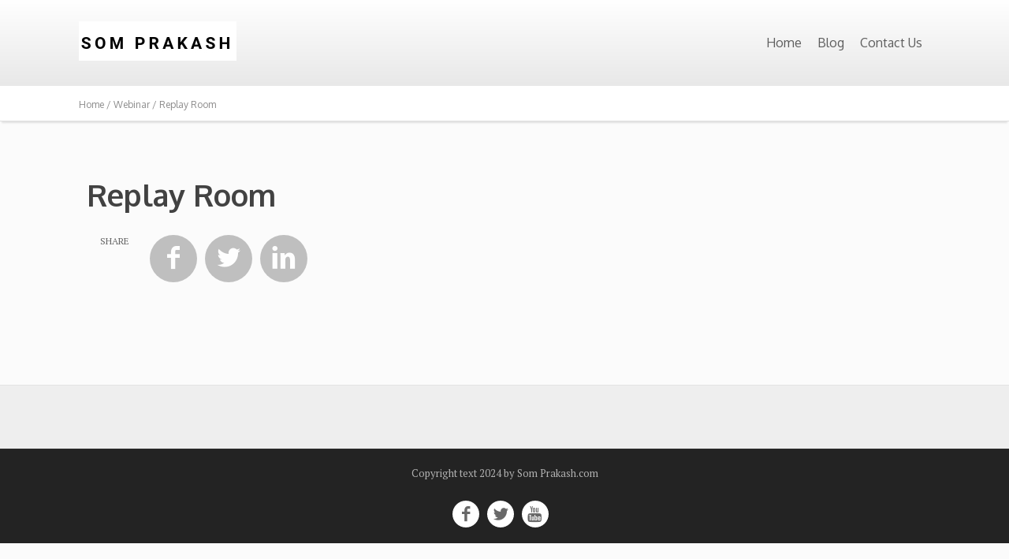

--- FILE ---
content_type: text/html; charset=UTF-8
request_url: https://somprakash.com/webinar/replay-room/
body_size: 15922
content:
<!DOCTYPE html>
<html lang="en-US">
<head>
		<!--[if lt IE 9]>
	<script src="https://somprakash.com/wp-content/themes/luxe/js/html5/dist/html5shiv.js"></script>
	<script src="//css3-mediaqueries-js.googlecode.com/svn/trunk/css3-mediaqueries.js"></script>
	<![endif]-->
	<!--[if IE 8]>
	<link rel="stylesheet" type="text/css" href="https://somprakash.com/wp-content/themes/luxe/css/ie8.css"/>
	<![endif]-->
	<!--[if IE 7]>
	<link rel="stylesheet" type="text/css" href="https://somprakash.com/wp-content/themes/luxe/css/ie7.css"/>
	<![endif]-->
	<meta name="viewport" content="width=device-width, initial-scale=1.0"/>
	<meta charset="UTF-8">
	
			<!-- Facebook Pixel Code -->
<script>
  !function(f,b,e,v,n,t,s)
  {if(f.fbq)return;n=f.fbq=function(){n.callMethod?
  n.callMethod.apply(n,arguments):n.queue.push(arguments)};
  if(!f._fbq)f._fbq=n;n.push=n;n.loaded=!0;n.version='2.0';
  n.queue=[];t=b.createElement(e);t.async=!0;
  t.src=v;s=b.getElementsByTagName(e)[0];
  s.parentNode.insertBefore(t,s)}(window, document,'script',
  'https://connect.facebook.net/en_US/fbevents.js');
  fbq('init', '177129242965422');
  fbq('track', 'PageView');
</script>
<noscript><img height="1" width="1" style="display:none"
  src="https://www.facebook.com/tr?id=177129242965422&ev=PageView&noscript=1"
/></noscript>
<!-- End Facebook Pixel Code -->	
		<meta name='robots' content='index, follow, max-image-preview:large, max-snippet:-1, max-video-preview:-1' />
	<style>img:is([sizes="auto" i], [sizes^="auto," i]) { contain-intrinsic-size: 3000px 1500px }</style>
	
	<!-- This site is optimized with the Yoast SEO plugin v26.2 - https://yoast.com/wordpress/plugins/seo/ -->
	<title>Replay Room - Som Prakash</title>
	<link rel="canonical" href="https://somprakash.com/webinar/replay-room/" />
	<meta property="og:locale" content="en_US" />
	<meta property="og:type" content="article" />
	<meta property="og:title" content="Replay Room - Som Prakash" />
	<meta property="og:url" content="https://somprakash.com/webinar/replay-room/" />
	<meta property="og:site_name" content="Som Prakash" />
	<meta property="article:publisher" content="https://www.facebook.com/CoachSomPrakash" />
	<meta property="article:modified_time" content="2019-03-06T17:06:28+00:00" />
	<meta name="twitter:card" content="summary_large_image" />
	<meta name="twitter:site" content="@CoachSomPrakash" />
	<script type="application/ld+json" class="yoast-schema-graph">{"@context":"https://schema.org","@graph":[{"@type":"WebPage","@id":"https://somprakash.com/webinar/replay-room/","url":"https://somprakash.com/webinar/replay-room/","name":"Replay Room - Som Prakash","isPartOf":{"@id":"https://somprakash.com/#website"},"datePublished":"2019-03-06T17:06:27+00:00","dateModified":"2019-03-06T17:06:28+00:00","breadcrumb":{"@id":"https://somprakash.com/webinar/replay-room/#breadcrumb"},"inLanguage":"en-US","potentialAction":[{"@type":"ReadAction","target":["https://somprakash.com/webinar/replay-room/"]}]},{"@type":"BreadcrumbList","@id":"https://somprakash.com/webinar/replay-room/#breadcrumb","itemListElement":[{"@type":"ListItem","position":1,"name":"Home","item":"https://somprakash.com/"},{"@type":"ListItem","position":2,"name":"Webinar","item":"https://somprakash.com/webinar/"},{"@type":"ListItem","position":3,"name":"Replay Room"}]},{"@type":"WebSite","@id":"https://somprakash.com/#website","url":"https://somprakash.com/","name":"Som Prakash","description":"Your Companion On Transformation Journey","publisher":{"@id":"https://somprakash.com/#/schema/person/802527d8bcdd1985e19f327702903759"},"potentialAction":[{"@type":"SearchAction","target":{"@type":"EntryPoint","urlTemplate":"https://somprakash.com/?s={search_term_string}"},"query-input":{"@type":"PropertyValueSpecification","valueRequired":true,"valueName":"search_term_string"}}],"inLanguage":"en-US"},{"@type":["Person","Organization"],"@id":"https://somprakash.com/#/schema/person/802527d8bcdd1985e19f327702903759","name":"Som Prakash","image":{"@type":"ImageObject","inLanguage":"en-US","@id":"https://somprakash.com/#/schema/person/image/","url":"https://secure.gravatar.com/avatar/af165362f5fcbf65b1fd0425ee42cfa5?s=96&d=mm&r=g","contentUrl":"https://secure.gravatar.com/avatar/af165362f5fcbf65b1fd0425ee42cfa5?s=96&d=mm&r=g","caption":"Som Prakash"},"logo":{"@id":"https://somprakash.com/#/schema/person/image/"},"sameAs":["https://www.facebook.com/CoachSomPrakash","https://www.linkedin.com/in/somprakash/","https://x.com/https://twitter.com/CoachSomPrakash"]}]}</script>
	<!-- / Yoast SEO plugin. -->


<link rel='dns-prefetch' href='//www.googletagmanager.com' />
<link rel='dns-prefetch' href='//pagead2.googlesyndication.com' />
<script type="text/javascript">
/* <![CDATA[ */
window._wpemojiSettings = {"baseUrl":"https:\/\/s.w.org\/images\/core\/emoji\/15.0.3\/72x72\/","ext":".png","svgUrl":"https:\/\/s.w.org\/images\/core\/emoji\/15.0.3\/svg\/","svgExt":".svg","source":{"concatemoji":"https:\/\/somprakash.com\/wp-includes\/js\/wp-emoji-release.min.js?ver=6.7.4"}};
/*! This file is auto-generated */
!function(i,n){var o,s,e;function c(e){try{var t={supportTests:e,timestamp:(new Date).valueOf()};sessionStorage.setItem(o,JSON.stringify(t))}catch(e){}}function p(e,t,n){e.clearRect(0,0,e.canvas.width,e.canvas.height),e.fillText(t,0,0);var t=new Uint32Array(e.getImageData(0,0,e.canvas.width,e.canvas.height).data),r=(e.clearRect(0,0,e.canvas.width,e.canvas.height),e.fillText(n,0,0),new Uint32Array(e.getImageData(0,0,e.canvas.width,e.canvas.height).data));return t.every(function(e,t){return e===r[t]})}function u(e,t,n){switch(t){case"flag":return n(e,"\ud83c\udff3\ufe0f\u200d\u26a7\ufe0f","\ud83c\udff3\ufe0f\u200b\u26a7\ufe0f")?!1:!n(e,"\ud83c\uddfa\ud83c\uddf3","\ud83c\uddfa\u200b\ud83c\uddf3")&&!n(e,"\ud83c\udff4\udb40\udc67\udb40\udc62\udb40\udc65\udb40\udc6e\udb40\udc67\udb40\udc7f","\ud83c\udff4\u200b\udb40\udc67\u200b\udb40\udc62\u200b\udb40\udc65\u200b\udb40\udc6e\u200b\udb40\udc67\u200b\udb40\udc7f");case"emoji":return!n(e,"\ud83d\udc26\u200d\u2b1b","\ud83d\udc26\u200b\u2b1b")}return!1}function f(e,t,n){var r="undefined"!=typeof WorkerGlobalScope&&self instanceof WorkerGlobalScope?new OffscreenCanvas(300,150):i.createElement("canvas"),a=r.getContext("2d",{willReadFrequently:!0}),o=(a.textBaseline="top",a.font="600 32px Arial",{});return e.forEach(function(e){o[e]=t(a,e,n)}),o}function t(e){var t=i.createElement("script");t.src=e,t.defer=!0,i.head.appendChild(t)}"undefined"!=typeof Promise&&(o="wpEmojiSettingsSupports",s=["flag","emoji"],n.supports={everything:!0,everythingExceptFlag:!0},e=new Promise(function(e){i.addEventListener("DOMContentLoaded",e,{once:!0})}),new Promise(function(t){var n=function(){try{var e=JSON.parse(sessionStorage.getItem(o));if("object"==typeof e&&"number"==typeof e.timestamp&&(new Date).valueOf()<e.timestamp+604800&&"object"==typeof e.supportTests)return e.supportTests}catch(e){}return null}();if(!n){if("undefined"!=typeof Worker&&"undefined"!=typeof OffscreenCanvas&&"undefined"!=typeof URL&&URL.createObjectURL&&"undefined"!=typeof Blob)try{var e="postMessage("+f.toString()+"("+[JSON.stringify(s),u.toString(),p.toString()].join(",")+"));",r=new Blob([e],{type:"text/javascript"}),a=new Worker(URL.createObjectURL(r),{name:"wpTestEmojiSupports"});return void(a.onmessage=function(e){c(n=e.data),a.terminate(),t(n)})}catch(e){}c(n=f(s,u,p))}t(n)}).then(function(e){for(var t in e)n.supports[t]=e[t],n.supports.everything=n.supports.everything&&n.supports[t],"flag"!==t&&(n.supports.everythingExceptFlag=n.supports.everythingExceptFlag&&n.supports[t]);n.supports.everythingExceptFlag=n.supports.everythingExceptFlag&&!n.supports.flag,n.DOMReady=!1,n.readyCallback=function(){n.DOMReady=!0}}).then(function(){return e}).then(function(){var e;n.supports.everything||(n.readyCallback(),(e=n.source||{}).concatemoji?t(e.concatemoji):e.wpemoji&&e.twemoji&&(t(e.twemoji),t(e.wpemoji)))}))}((window,document),window._wpemojiSettings);
/* ]]> */
</script>
<style id='wp-emoji-styles-inline-css' type='text/css'>

	img.wp-smiley, img.emoji {
		display: inline !important;
		border: none !important;
		box-shadow: none !important;
		height: 1em !important;
		width: 1em !important;
		margin: 0 0.07em !important;
		vertical-align: -0.1em !important;
		background: none !important;
		padding: 0 !important;
	}
</style>
<link rel='stylesheet' id='wp-block-library-css' href='https://somprakash.com/wp-includes/css/dist/block-library/style.min.css?ver=6.7.4' type='text/css' media='all' />
<style id='classic-theme-styles-inline-css' type='text/css'>
/*! This file is auto-generated */
.wp-block-button__link{color:#fff;background-color:#32373c;border-radius:9999px;box-shadow:none;text-decoration:none;padding:calc(.667em + 2px) calc(1.333em + 2px);font-size:1.125em}.wp-block-file__button{background:#32373c;color:#fff;text-decoration:none}
</style>
<style id='global-styles-inline-css' type='text/css'>
:root{--wp--preset--aspect-ratio--square: 1;--wp--preset--aspect-ratio--4-3: 4/3;--wp--preset--aspect-ratio--3-4: 3/4;--wp--preset--aspect-ratio--3-2: 3/2;--wp--preset--aspect-ratio--2-3: 2/3;--wp--preset--aspect-ratio--16-9: 16/9;--wp--preset--aspect-ratio--9-16: 9/16;--wp--preset--color--black: #000000;--wp--preset--color--cyan-bluish-gray: #abb8c3;--wp--preset--color--white: #ffffff;--wp--preset--color--pale-pink: #f78da7;--wp--preset--color--vivid-red: #cf2e2e;--wp--preset--color--luminous-vivid-orange: #ff6900;--wp--preset--color--luminous-vivid-amber: #fcb900;--wp--preset--color--light-green-cyan: #7bdcb5;--wp--preset--color--vivid-green-cyan: #00d084;--wp--preset--color--pale-cyan-blue: #8ed1fc;--wp--preset--color--vivid-cyan-blue: #0693e3;--wp--preset--color--vivid-purple: #9b51e0;--wp--preset--gradient--vivid-cyan-blue-to-vivid-purple: linear-gradient(135deg,rgba(6,147,227,1) 0%,rgb(155,81,224) 100%);--wp--preset--gradient--light-green-cyan-to-vivid-green-cyan: linear-gradient(135deg,rgb(122,220,180) 0%,rgb(0,208,130) 100%);--wp--preset--gradient--luminous-vivid-amber-to-luminous-vivid-orange: linear-gradient(135deg,rgba(252,185,0,1) 0%,rgba(255,105,0,1) 100%);--wp--preset--gradient--luminous-vivid-orange-to-vivid-red: linear-gradient(135deg,rgba(255,105,0,1) 0%,rgb(207,46,46) 100%);--wp--preset--gradient--very-light-gray-to-cyan-bluish-gray: linear-gradient(135deg,rgb(238,238,238) 0%,rgb(169,184,195) 100%);--wp--preset--gradient--cool-to-warm-spectrum: linear-gradient(135deg,rgb(74,234,220) 0%,rgb(151,120,209) 20%,rgb(207,42,186) 40%,rgb(238,44,130) 60%,rgb(251,105,98) 80%,rgb(254,248,76) 100%);--wp--preset--gradient--blush-light-purple: linear-gradient(135deg,rgb(255,206,236) 0%,rgb(152,150,240) 100%);--wp--preset--gradient--blush-bordeaux: linear-gradient(135deg,rgb(254,205,165) 0%,rgb(254,45,45) 50%,rgb(107,0,62) 100%);--wp--preset--gradient--luminous-dusk: linear-gradient(135deg,rgb(255,203,112) 0%,rgb(199,81,192) 50%,rgb(65,88,208) 100%);--wp--preset--gradient--pale-ocean: linear-gradient(135deg,rgb(255,245,203) 0%,rgb(182,227,212) 50%,rgb(51,167,181) 100%);--wp--preset--gradient--electric-grass: linear-gradient(135deg,rgb(202,248,128) 0%,rgb(113,206,126) 100%);--wp--preset--gradient--midnight: linear-gradient(135deg,rgb(2,3,129) 0%,rgb(40,116,252) 100%);--wp--preset--font-size--small: 13px;--wp--preset--font-size--medium: 20px;--wp--preset--font-size--large: 36px;--wp--preset--font-size--x-large: 42px;--wp--preset--spacing--20: 0.44rem;--wp--preset--spacing--30: 0.67rem;--wp--preset--spacing--40: 1rem;--wp--preset--spacing--50: 1.5rem;--wp--preset--spacing--60: 2.25rem;--wp--preset--spacing--70: 3.38rem;--wp--preset--spacing--80: 5.06rem;--wp--preset--shadow--natural: 6px 6px 9px rgba(0, 0, 0, 0.2);--wp--preset--shadow--deep: 12px 12px 50px rgba(0, 0, 0, 0.4);--wp--preset--shadow--sharp: 6px 6px 0px rgba(0, 0, 0, 0.2);--wp--preset--shadow--outlined: 6px 6px 0px -3px rgba(255, 255, 255, 1), 6px 6px rgba(0, 0, 0, 1);--wp--preset--shadow--crisp: 6px 6px 0px rgba(0, 0, 0, 1);}:where(.is-layout-flex){gap: 0.5em;}:where(.is-layout-grid){gap: 0.5em;}body .is-layout-flex{display: flex;}.is-layout-flex{flex-wrap: wrap;align-items: center;}.is-layout-flex > :is(*, div){margin: 0;}body .is-layout-grid{display: grid;}.is-layout-grid > :is(*, div){margin: 0;}:where(.wp-block-columns.is-layout-flex){gap: 2em;}:where(.wp-block-columns.is-layout-grid){gap: 2em;}:where(.wp-block-post-template.is-layout-flex){gap: 1.25em;}:where(.wp-block-post-template.is-layout-grid){gap: 1.25em;}.has-black-color{color: var(--wp--preset--color--black) !important;}.has-cyan-bluish-gray-color{color: var(--wp--preset--color--cyan-bluish-gray) !important;}.has-white-color{color: var(--wp--preset--color--white) !important;}.has-pale-pink-color{color: var(--wp--preset--color--pale-pink) !important;}.has-vivid-red-color{color: var(--wp--preset--color--vivid-red) !important;}.has-luminous-vivid-orange-color{color: var(--wp--preset--color--luminous-vivid-orange) !important;}.has-luminous-vivid-amber-color{color: var(--wp--preset--color--luminous-vivid-amber) !important;}.has-light-green-cyan-color{color: var(--wp--preset--color--light-green-cyan) !important;}.has-vivid-green-cyan-color{color: var(--wp--preset--color--vivid-green-cyan) !important;}.has-pale-cyan-blue-color{color: var(--wp--preset--color--pale-cyan-blue) !important;}.has-vivid-cyan-blue-color{color: var(--wp--preset--color--vivid-cyan-blue) !important;}.has-vivid-purple-color{color: var(--wp--preset--color--vivid-purple) !important;}.has-black-background-color{background-color: var(--wp--preset--color--black) !important;}.has-cyan-bluish-gray-background-color{background-color: var(--wp--preset--color--cyan-bluish-gray) !important;}.has-white-background-color{background-color: var(--wp--preset--color--white) !important;}.has-pale-pink-background-color{background-color: var(--wp--preset--color--pale-pink) !important;}.has-vivid-red-background-color{background-color: var(--wp--preset--color--vivid-red) !important;}.has-luminous-vivid-orange-background-color{background-color: var(--wp--preset--color--luminous-vivid-orange) !important;}.has-luminous-vivid-amber-background-color{background-color: var(--wp--preset--color--luminous-vivid-amber) !important;}.has-light-green-cyan-background-color{background-color: var(--wp--preset--color--light-green-cyan) !important;}.has-vivid-green-cyan-background-color{background-color: var(--wp--preset--color--vivid-green-cyan) !important;}.has-pale-cyan-blue-background-color{background-color: var(--wp--preset--color--pale-cyan-blue) !important;}.has-vivid-cyan-blue-background-color{background-color: var(--wp--preset--color--vivid-cyan-blue) !important;}.has-vivid-purple-background-color{background-color: var(--wp--preset--color--vivid-purple) !important;}.has-black-border-color{border-color: var(--wp--preset--color--black) !important;}.has-cyan-bluish-gray-border-color{border-color: var(--wp--preset--color--cyan-bluish-gray) !important;}.has-white-border-color{border-color: var(--wp--preset--color--white) !important;}.has-pale-pink-border-color{border-color: var(--wp--preset--color--pale-pink) !important;}.has-vivid-red-border-color{border-color: var(--wp--preset--color--vivid-red) !important;}.has-luminous-vivid-orange-border-color{border-color: var(--wp--preset--color--luminous-vivid-orange) !important;}.has-luminous-vivid-amber-border-color{border-color: var(--wp--preset--color--luminous-vivid-amber) !important;}.has-light-green-cyan-border-color{border-color: var(--wp--preset--color--light-green-cyan) !important;}.has-vivid-green-cyan-border-color{border-color: var(--wp--preset--color--vivid-green-cyan) !important;}.has-pale-cyan-blue-border-color{border-color: var(--wp--preset--color--pale-cyan-blue) !important;}.has-vivid-cyan-blue-border-color{border-color: var(--wp--preset--color--vivid-cyan-blue) !important;}.has-vivid-purple-border-color{border-color: var(--wp--preset--color--vivid-purple) !important;}.has-vivid-cyan-blue-to-vivid-purple-gradient-background{background: var(--wp--preset--gradient--vivid-cyan-blue-to-vivid-purple) !important;}.has-light-green-cyan-to-vivid-green-cyan-gradient-background{background: var(--wp--preset--gradient--light-green-cyan-to-vivid-green-cyan) !important;}.has-luminous-vivid-amber-to-luminous-vivid-orange-gradient-background{background: var(--wp--preset--gradient--luminous-vivid-amber-to-luminous-vivid-orange) !important;}.has-luminous-vivid-orange-to-vivid-red-gradient-background{background: var(--wp--preset--gradient--luminous-vivid-orange-to-vivid-red) !important;}.has-very-light-gray-to-cyan-bluish-gray-gradient-background{background: var(--wp--preset--gradient--very-light-gray-to-cyan-bluish-gray) !important;}.has-cool-to-warm-spectrum-gradient-background{background: var(--wp--preset--gradient--cool-to-warm-spectrum) !important;}.has-blush-light-purple-gradient-background{background: var(--wp--preset--gradient--blush-light-purple) !important;}.has-blush-bordeaux-gradient-background{background: var(--wp--preset--gradient--blush-bordeaux) !important;}.has-luminous-dusk-gradient-background{background: var(--wp--preset--gradient--luminous-dusk) !important;}.has-pale-ocean-gradient-background{background: var(--wp--preset--gradient--pale-ocean) !important;}.has-electric-grass-gradient-background{background: var(--wp--preset--gradient--electric-grass) !important;}.has-midnight-gradient-background{background: var(--wp--preset--gradient--midnight) !important;}.has-small-font-size{font-size: var(--wp--preset--font-size--small) !important;}.has-medium-font-size{font-size: var(--wp--preset--font-size--medium) !important;}.has-large-font-size{font-size: var(--wp--preset--font-size--large) !important;}.has-x-large-font-size{font-size: var(--wp--preset--font-size--x-large) !important;}
:where(.wp-block-post-template.is-layout-flex){gap: 1.25em;}:where(.wp-block-post-template.is-layout-grid){gap: 1.25em;}
:where(.wp-block-columns.is-layout-flex){gap: 2em;}:where(.wp-block-columns.is-layout-grid){gap: 2em;}
:root :where(.wp-block-pullquote){font-size: 1.5em;line-height: 1.6;}
</style>
<link rel='stylesheet' id='mailerlite_forms.css-css' href='https://somprakash.com/wp-content/plugins/official-mailerlite-sign-up-forms/assets/css/mailerlite_forms.css?ver=1.7.14' type='text/css' media='all' />
<link rel='stylesheet' id='luxe-style-css' href='https://somprakash.com/wp-content/themes/luxe/style.css?ver=6.7.4' type='text/css' media='all' />
<link rel='stylesheet' id='thrive-reset-css' href='https://somprakash.com/wp-content/themes/luxe/css/reset.css' type='text/css' media='all' />
<link rel='stylesheet' id='thrive-main-style-css' href='https://somprakash.com/wp-content/cache/background-css/somprakash.com/wp-content/themes/luxe/css/main_dark.css?ver=2014123&wpr_t=1766770122' type='text/css' media='all' />
<style id='rocket-lazyload-inline-css' type='text/css'>
.rll-youtube-player{position:relative;padding-bottom:56.23%;height:0;overflow:hidden;max-width:100%;}.rll-youtube-player:focus-within{outline: 2px solid currentColor;outline-offset: 5px;}.rll-youtube-player iframe{position:absolute;top:0;left:0;width:100%;height:100%;z-index:100;background:0 0}.rll-youtube-player img{bottom:0;display:block;left:0;margin:auto;max-width:100%;width:100%;position:absolute;right:0;top:0;border:none;height:auto;-webkit-transition:.4s all;-moz-transition:.4s all;transition:.4s all}.rll-youtube-player img:hover{-webkit-filter:brightness(75%)}.rll-youtube-player .play{height:100%;width:100%;left:0;top:0;position:absolute;background:var(--wpr-bg-214e2381-b76f-45cf-b4d3-f5b78e2d0ca3) no-repeat center;background-color: transparent !important;cursor:pointer;border:none;}
</style>
<script type="text/javascript" src="https://somprakash.com/wp-includes/js/jquery/jquery.min.js" id="jquery-core-js"></script>
<script type="text/javascript" src="https://somprakash.com/wp-includes/js/jquery/jquery-migrate.min.js" id="jquery-migrate-js"></script>

<!-- Google tag (gtag.js) snippet added by Site Kit -->
<!-- Google Analytics snippet added by Site Kit -->
<script type="text/javascript" src="https://www.googletagmanager.com/gtag/js?id=G-4L84MQXYZR" id="google_gtagjs-js" async></script>
<script type="text/javascript" id="google_gtagjs-js-after">
/* <![CDATA[ */
window.dataLayer = window.dataLayer || [];function gtag(){dataLayer.push(arguments);}
gtag("set","linker",{"domains":["somprakash.com"]});
gtag("js", new Date());
gtag("set", "developer_id.dZTNiMT", true);
gtag("config", "G-4L84MQXYZR");
/* ]]> */
</script>
<link rel="https://api.w.org/" href="https://somprakash.com/wp-json/" /><link rel="alternate" title="JSON" type="application/json" href="https://somprakash.com/wp-json/wp/v2/pages/285" /><link rel="EditURI" type="application/rsd+xml" title="RSD" href="https://somprakash.com/xmlrpc.php?rsd" />
<meta name="generator" content="WordPress 6.7.4" />
<link rel='shortlink' href='https://somprakash.com/?p=285' />
<link rel="alternate" title="oEmbed (JSON)" type="application/json+oembed" href="https://somprakash.com/wp-json/oembed/1.0/embed?url=https%3A%2F%2Fsomprakash.com%2Fwebinar%2Freplay-room%2F" />
<link rel="alternate" title="oEmbed (XML)" type="text/xml+oembed" href="https://somprakash.com/wp-json/oembed/1.0/embed?url=https%3A%2F%2Fsomprakash.com%2Fwebinar%2Freplay-room%2F&#038;format=xml" />
<meta name="generator" content="Site Kit by Google 1.164.0" /><style type="text/css" id="tve_global_variables">:root{--tcb-background-author-image:url(https://secure.gravatar.com/avatar/af165362f5fcbf65b1fd0425ee42cfa5?s=256&d=mm&r=g);--tcb-background-user-image:url();--tcb-background-featured-image-thumbnail:url(https://somprakash.com/wp-content/plugins/thrive-visual-editor/editor/css/images/featured_image.png);}</style><link href='//fonts.googleapis.com/css?family=Oxygen:400,700&subset=latin,latin-ext' rel='stylesheet' type='text/css'><link href='//fonts.googleapis.com/css?family=PT+Serif&subset=latin,latin-ext' rel='stylesheet' type='text/css'>		<style type="text/css">body { background:#fbfbfb; }.cnt .sAs .twr { background:#fbfbfb; }.cnt article h1.entry-title a { color:#424242; }.cnt article h2.entry-title a { color:#424242; }.bSe h1 { color:#424242; }.bSe h2 { color:#424242; }.bSe h3 { color:#424242; }.bSe h4 { color:#424242; }.bSe h5 { color:#424242; }.bSe h6 { color:#424242; }.cnt article p { color:#706f6f; }.cnt .bSe article { color:#706f6f; }.cnt article h1 a, .tve-woocommerce .bSe .awr .entry-title, .tve-woocommerce .bSe .awr .page-title{font-family:Oxygen,sans-serif;}.bSe h1{font-family:Oxygen,sans-serif;}.bSe h2, .tve-woocommerce .bSe h2, .cnt article .entry-title{font-family:Oxygen,sans-serif;}.bSe h3, .tve-woocommerce .bSe h3{font-family:Oxygen,sans-serif;}.bSe h4{font-family:Oxygen,sans-serif;}.bSe h5{font-family:Oxygen,sans-serif;}.bSe h6{font-family:Oxygen,sans-serif;}.cnt, .bp-t, .tve-woocommerce .product p, .tve-woocommerce .products p{font-family:PT Serif,sans-serif;}article strong {font-weight: bold;}.bSe h1, .bSe .entry-title { font-size:38px; }.cnt { font-size:16px; }.thrivecb { font-size:16px; }.out { font-size:16px; }.aut p { font-size:16px; }.cnt p { line-height:1.6em; }.lhgh { line-height:1.6em; }.dhgh { line-height:1.6em; }.dhgh { font-size:16px; }.lhgh { font-size:16px; }.thrivecb { line-height:1.6em; }.cnt .cmt, .cnt .acm { background-color:#34495e; }.trg { border-color:#34495e transparent transparent; }.str { border-color: transparent #34495e transparent transparent; }.pgn a:hover, .pgn .dots a:hover { background-color:#34495e; }.brd ul li { color:#34495e; }.bSe a { color:#1d73ca; }.bSe .faq h4{font-family:PT Serif,sans-serif;}article strong {font-weight: bold;}header ul.menu > li > a { color:#5d5d5d; }header .phone .apnr, header .phone .apnr:before, header .phone .fphr { color:#5d5d5d; }header nav ul.menu > li > a:hover { color:#5b5b5b; }header .phone:hover .apnr, header .phone:hover .apnr:before, header .phone:hover .fphr { color:#5b5b5b; }header nav > ul > li.current_page_item > a:hover { color:#5b5b5b; }header nav > ul > li.current_menu_item > a:hover { color:#5b5b5b; }header nav > ul > li.current_menu_item > a:hover { color:#5b5b5b; }header nav > ul > li > a:active { color:#5b5b5b; }header #logo > a > img { max-width:200px; }header ul.menu > li.h-cta > a { color:#FFFFFF!important; }header ul.menu > li.h-cta > a { background:#323232; }header ul.menu > li.h-cta > a { border-color:#323232; }header nav ul.menu > li.h-cta > a:hover { color:#FFFFFF!important; }header nav ul.menu > li.h-cta > a:hover { background:#acacac; }header nav ul.menu > li.h-cta > a:hover { border-color:#acacac; }</style>
		
<!-- Google AdSense meta tags added by Site Kit -->
<meta name="google-adsense-platform-account" content="ca-host-pub-2644536267352236">
<meta name="google-adsense-platform-domain" content="sitekit.withgoogle.com">
<!-- End Google AdSense meta tags added by Site Kit -->
<style type="text/css">.recentcomments a{display:inline !important;padding:0 !important;margin:0 !important;}</style><style type="text/css" id="custom-background-css">
body.custom-background { background-color: ##fbfbfb; }
</style>
	
<!-- Google AdSense snippet added by Site Kit -->
<script type="text/javascript" async="async" src="https://pagead2.googlesyndication.com/pagead/js/adsbygoogle.js?client=ca-pub-1109459659628025&amp;host=ca-host-pub-2644536267352236" crossorigin="anonymous"></script>

<!-- End Google AdSense snippet added by Site Kit -->
<style type="text/css" id="thrive-default-styles"></style><link rel="icon" href="https://somprakash.com/wp-content/uploads/2019/01/cropped-SP-32x32.jpg" sizes="32x32" />
<link rel="icon" href="https://somprakash.com/wp-content/uploads/2019/01/cropped-SP-192x192.jpg" sizes="192x192" />
<link rel="apple-touch-icon" href="https://somprakash.com/wp-content/uploads/2019/01/cropped-SP-180x180.jpg" />
<meta name="msapplication-TileImage" content="https://somprakash.com/wp-content/uploads/2019/01/cropped-SP-270x270.jpg" />
<noscript><style id="rocket-lazyload-nojs-css">.rll-youtube-player, [data-lazy-src]{display:none !important;}</style></noscript>			<style id="wpr-lazyload-bg-container"></style><style id="wpr-lazyload-bg-exclusion"></style>
<noscript>
<style id="wpr-lazyload-bg-nostyle">.cnt .inf .date{--wpr-bg-18333ae9-8632-4ef6-b8b6-12dc71d354f0: url('https://somprakash.com/wp-content/themes/luxe/images/dateBg.png');}.cnt .inf .stk{--wpr-bg-c92f6253-9330-4bd6-a7dd-4b237f7cea1b: url('https://somprakash.com/wp-content/themes/luxe/images/sprite-web.png');}.pulQ div.left{--wpr-bg-3802ccb5-058f-4fe3-9100-36346c3c44cc: url('https://somprakash.com/wp-content/themes/luxe/images/pulQBg.jpg');}.pulQ .quo{--wpr-bg-3f4cdd50-ff46-475a-b1c0-fca28530826a: url('https://somprakash.com/wp-content/themes/luxe/images/sprite-web.png');}.scn .awr>ul li,section[id*='nav_menu-'] .scn .awr ul li,.scn .awr ul[id*='menu'] li{--wpr-bg-c3574301-3933-46a9-af2c-6953341d581e: url('https://somprakash.com/wp-content/themes/luxe/images/bullet.png');}.rw .noImageTab{--wpr-bg-1597af36-2b50-4ed4-91b5-e2067e6be5b1: url('https://somprakash.com/wp-content/themes/luxe/images/bullet.png');}.scTC .noImageTab,.scbp .noImageTab{--wpr-bg-3abf5fc2-a511-4980-ac10-c1fc5f9c40b7: url('https://somprakash.com/wp-content/themes/luxe/images/bullet.png');}footer .colm section>ul li{--wpr-bg-f2014b98-3327-4b28-948e-af7f7568c1d4: url('https://somprakash.com/wp-content/themes/luxe/images/bullet.png');}footer .colm section[id*="nav_menu"] ul li{--wpr-bg-98e8ba03-b371-4cc3-9664-28aee2ebcac9: url('https://somprakash.com/wp-content/themes/luxe/images/bullet.png');}.pattern1{--wpr-bg-0a2d81a6-e5ad-4977-a817-05be7ac0ef1e: url('https://somprakash.com/wp-content/themes/luxe/images/pattern1.jpg');}.pattern2{--wpr-bg-8b02c0c7-a732-48a0-98f1-bbb1641f0f00: url('https://somprakash.com/wp-content/themes/luxe/images/pattern2.jpg');}.sctm .lts span{--wpr-bg-ec597603-58dd-46ea-9ca3-72ecafbea4c7: url('https://somprakash.com/wp-content/themes/luxe/images/sprite-web.png');}.scvps .vdc.lv .pvb{--wpr-bg-b22c019f-416d-4a65-a06f-931883b5f9f0: url('https://somprakash.com/wp-content/themes/luxe/images/lightArrow.png');}.scvps .vdc.dv .pvb{--wpr-bg-128e846e-b032-48a4-89e4-12b4a220d262: url('https://somprakash.com/wp-content/themes/luxe/images/darkArrow.png');}.galleryOverlay .nav_next,.galleryOverlay .nav_prev{--wpr-bg-d1b40dfb-9764-4535-b458-1a1124aea3c0: url('https://somprakash.com/wp-content/themes/luxe/images/sprite-web.png');}.scvps .vdc.lv .mejs-overlay-button{--wpr-bg-62e56a60-518f-44fb-b6f8-8dacf326aa2f: url('https://somprakash.com/wp-content/themes/luxe/images/lightPlay.png');}.scvps .vdc.lv .pvb a{--wpr-bg-708ed8e0-20a4-4cf1-b183-3dbe201fca5c: url('https://somprakash.com/wp-content/themes/luxe/images/lightPlay.png');}.scvps .vdc.dv .mejs-overlay-button{--wpr-bg-f72fc6ad-b0c3-4c9e-805c-6d855419877b: url('https://somprakash.com/wp-content/themes/luxe/images/darkPlay.png');}.scvps .vdc.dv .pvb a{--wpr-bg-63893bc8-9622-4122-9027-7eabae820cd3: url('https://somprakash.com/wp-content/themes/luxe/images/darkPlay.png');}.rll-youtube-player .play{--wpr-bg-214e2381-b76f-45cf-b4d3-f5b78e2d0ca3: url('https://somprakash.com/wp-content/plugins/wp-rocket/assets/img/youtube.png');}</style>
</noscript>
<script type="application/javascript">const rocket_pairs = [{"selector":".cnt .inf .date","style":".cnt .inf .date{--wpr-bg-18333ae9-8632-4ef6-b8b6-12dc71d354f0: url('https:\/\/somprakash.com\/wp-content\/themes\/luxe\/images\/dateBg.png');}","hash":"18333ae9-8632-4ef6-b8b6-12dc71d354f0","url":"https:\/\/somprakash.com\/wp-content\/themes\/luxe\/images\/dateBg.png"},{"selector":".cnt .inf .stk","style":".cnt .inf .stk{--wpr-bg-c92f6253-9330-4bd6-a7dd-4b237f7cea1b: url('https:\/\/somprakash.com\/wp-content\/themes\/luxe\/images\/sprite-web.png');}","hash":"c92f6253-9330-4bd6-a7dd-4b237f7cea1b","url":"https:\/\/somprakash.com\/wp-content\/themes\/luxe\/images\/sprite-web.png"},{"selector":".pulQ div.left","style":".pulQ div.left{--wpr-bg-3802ccb5-058f-4fe3-9100-36346c3c44cc: url('https:\/\/somprakash.com\/wp-content\/themes\/luxe\/images\/pulQBg.jpg');}","hash":"3802ccb5-058f-4fe3-9100-36346c3c44cc","url":"https:\/\/somprakash.com\/wp-content\/themes\/luxe\/images\/pulQBg.jpg"},{"selector":".pulQ .quo","style":".pulQ .quo{--wpr-bg-3f4cdd50-ff46-475a-b1c0-fca28530826a: url('https:\/\/somprakash.com\/wp-content\/themes\/luxe\/images\/sprite-web.png');}","hash":"3f4cdd50-ff46-475a-b1c0-fca28530826a","url":"https:\/\/somprakash.com\/wp-content\/themes\/luxe\/images\/sprite-web.png"},{"selector":".scn .awr>ul li,section[id*='nav_menu-'] .scn .awr ul li,.scn .awr ul[id*='menu'] li","style":".scn .awr>ul li,section[id*='nav_menu-'] .scn .awr ul li,.scn .awr ul[id*='menu'] li{--wpr-bg-c3574301-3933-46a9-af2c-6953341d581e: url('https:\/\/somprakash.com\/wp-content\/themes\/luxe\/images\/bullet.png');}","hash":"c3574301-3933-46a9-af2c-6953341d581e","url":"https:\/\/somprakash.com\/wp-content\/themes\/luxe\/images\/bullet.png"},{"selector":".rw .noImageTab","style":".rw .noImageTab{--wpr-bg-1597af36-2b50-4ed4-91b5-e2067e6be5b1: url('https:\/\/somprakash.com\/wp-content\/themes\/luxe\/images\/bullet.png');}","hash":"1597af36-2b50-4ed4-91b5-e2067e6be5b1","url":"https:\/\/somprakash.com\/wp-content\/themes\/luxe\/images\/bullet.png"},{"selector":".scTC .noImageTab,.scbp .noImageTab","style":".scTC .noImageTab,.scbp .noImageTab{--wpr-bg-3abf5fc2-a511-4980-ac10-c1fc5f9c40b7: url('https:\/\/somprakash.com\/wp-content\/themes\/luxe\/images\/bullet.png');}","hash":"3abf5fc2-a511-4980-ac10-c1fc5f9c40b7","url":"https:\/\/somprakash.com\/wp-content\/themes\/luxe\/images\/bullet.png"},{"selector":"footer .colm section>ul li","style":"footer .colm section>ul li{--wpr-bg-f2014b98-3327-4b28-948e-af7f7568c1d4: url('https:\/\/somprakash.com\/wp-content\/themes\/luxe\/images\/bullet.png');}","hash":"f2014b98-3327-4b28-948e-af7f7568c1d4","url":"https:\/\/somprakash.com\/wp-content\/themes\/luxe\/images\/bullet.png"},{"selector":"footer .colm section[id*=\"nav_menu\"] ul li","style":"footer .colm section[id*=\"nav_menu\"] ul li{--wpr-bg-98e8ba03-b371-4cc3-9664-28aee2ebcac9: url('https:\/\/somprakash.com\/wp-content\/themes\/luxe\/images\/bullet.png');}","hash":"98e8ba03-b371-4cc3-9664-28aee2ebcac9","url":"https:\/\/somprakash.com\/wp-content\/themes\/luxe\/images\/bullet.png"},{"selector":".pattern1","style":".pattern1{--wpr-bg-0a2d81a6-e5ad-4977-a817-05be7ac0ef1e: url('https:\/\/somprakash.com\/wp-content\/themes\/luxe\/images\/pattern1.jpg');}","hash":"0a2d81a6-e5ad-4977-a817-05be7ac0ef1e","url":"https:\/\/somprakash.com\/wp-content\/themes\/luxe\/images\/pattern1.jpg"},{"selector":".pattern2","style":".pattern2{--wpr-bg-8b02c0c7-a732-48a0-98f1-bbb1641f0f00: url('https:\/\/somprakash.com\/wp-content\/themes\/luxe\/images\/pattern2.jpg');}","hash":"8b02c0c7-a732-48a0-98f1-bbb1641f0f00","url":"https:\/\/somprakash.com\/wp-content\/themes\/luxe\/images\/pattern2.jpg"},{"selector":".sctm .lts span","style":".sctm .lts span{--wpr-bg-ec597603-58dd-46ea-9ca3-72ecafbea4c7: url('https:\/\/somprakash.com\/wp-content\/themes\/luxe\/images\/sprite-web.png');}","hash":"ec597603-58dd-46ea-9ca3-72ecafbea4c7","url":"https:\/\/somprakash.com\/wp-content\/themes\/luxe\/images\/sprite-web.png"},{"selector":".scvps .vdc.lv .pvb","style":".scvps .vdc.lv .pvb{--wpr-bg-b22c019f-416d-4a65-a06f-931883b5f9f0: url('https:\/\/somprakash.com\/wp-content\/themes\/luxe\/images\/lightArrow.png');}","hash":"b22c019f-416d-4a65-a06f-931883b5f9f0","url":"https:\/\/somprakash.com\/wp-content\/themes\/luxe\/images\/lightArrow.png"},{"selector":".scvps .vdc.dv .pvb","style":".scvps .vdc.dv .pvb{--wpr-bg-128e846e-b032-48a4-89e4-12b4a220d262: url('https:\/\/somprakash.com\/wp-content\/themes\/luxe\/images\/darkArrow.png');}","hash":"128e846e-b032-48a4-89e4-12b4a220d262","url":"https:\/\/somprakash.com\/wp-content\/themes\/luxe\/images\/darkArrow.png"},{"selector":".galleryOverlay .nav_next,.galleryOverlay .nav_prev","style":".galleryOverlay .nav_next,.galleryOverlay .nav_prev{--wpr-bg-d1b40dfb-9764-4535-b458-1a1124aea3c0: url('https:\/\/somprakash.com\/wp-content\/themes\/luxe\/images\/sprite-web.png');}","hash":"d1b40dfb-9764-4535-b458-1a1124aea3c0","url":"https:\/\/somprakash.com\/wp-content\/themes\/luxe\/images\/sprite-web.png"},{"selector":".scvps .vdc.lv .mejs-overlay-button","style":".scvps .vdc.lv .mejs-overlay-button{--wpr-bg-62e56a60-518f-44fb-b6f8-8dacf326aa2f: url('https:\/\/somprakash.com\/wp-content\/themes\/luxe\/images\/lightPlay.png');}","hash":"62e56a60-518f-44fb-b6f8-8dacf326aa2f","url":"https:\/\/somprakash.com\/wp-content\/themes\/luxe\/images\/lightPlay.png"},{"selector":".scvps .vdc.lv .pvb a","style":".scvps .vdc.lv .pvb a{--wpr-bg-708ed8e0-20a4-4cf1-b183-3dbe201fca5c: url('https:\/\/somprakash.com\/wp-content\/themes\/luxe\/images\/lightPlay.png');}","hash":"708ed8e0-20a4-4cf1-b183-3dbe201fca5c","url":"https:\/\/somprakash.com\/wp-content\/themes\/luxe\/images\/lightPlay.png"},{"selector":".scvps .vdc.dv .mejs-overlay-button","style":".scvps .vdc.dv .mejs-overlay-button{--wpr-bg-f72fc6ad-b0c3-4c9e-805c-6d855419877b: url('https:\/\/somprakash.com\/wp-content\/themes\/luxe\/images\/darkPlay.png');}","hash":"f72fc6ad-b0c3-4c9e-805c-6d855419877b","url":"https:\/\/somprakash.com\/wp-content\/themes\/luxe\/images\/darkPlay.png"},{"selector":".scvps .vdc.dv .pvb a","style":".scvps .vdc.dv .pvb a{--wpr-bg-63893bc8-9622-4122-9027-7eabae820cd3: url('https:\/\/somprakash.com\/wp-content\/themes\/luxe\/images\/darkPlay.png');}","hash":"63893bc8-9622-4122-9027-7eabae820cd3","url":"https:\/\/somprakash.com\/wp-content\/themes\/luxe\/images\/darkPlay.png"},{"selector":".rll-youtube-player .play","style":".rll-youtube-player .play{--wpr-bg-214e2381-b76f-45cf-b4d3-f5b78e2d0ca3: url('https:\/\/somprakash.com\/wp-content\/plugins\/wp-rocket\/assets\/img\/youtube.png');}","hash":"214e2381-b76f-45cf-b4d3-f5b78e2d0ca3","url":"https:\/\/somprakash.com\/wp-content\/plugins\/wp-rocket\/assets\/img\/youtube.png"}]; const rocket_excluded_pairs = [];</script></head>
<body class="page-template-default page page-id-285 page-child parent-pageid-277 custom-background">

<div class="flex-cnt">
	<div id="floating_menu"  data-float='float-fixed'>
				<header class="" style="">
									<div class="wrp side_logo has_phone" id="head_wrp">
				<div class="h-i">
												<div id="logo">
								<a class="lg left" href="https://somprakash.com/">
									<img src="data:image/svg+xml,%3Csvg%20xmlns='http://www.w3.org/2000/svg'%20viewBox='0%200%200%200'%3E%3C/svg%3E"
									     alt="Som Prakash" data-lazy-src="https://somprakash.com/wp-content/uploads/2019/01/SomPrakash_Logo.jpg"/><noscript><img src="https://somprakash.com/wp-content/uploads/2019/01/SomPrakash_Logo.jpg"
									     alt="Som Prakash"/></noscript>
								</a>
							</div>
																<div class="hmn">
						<div class="awe rmn right">&#xf039;</div>
						<div class="clear"></div>
					</div>
					<div id="nav_right" class="mhl">
																									<!-- Cart Dropdown -->
							<nav class="right"><ul id="menu-my-menu" class="menu"><li  id="menu-item-39" class="menu-item menu-item-type-post_type menu-item-object-page menu-item-home"><a  href="https://somprakash.com/">Home</a></li>
<li  id="menu-item-41" class="menu-item menu-item-type-post_type menu-item-object-page"><a  href="https://somprakash.com/blog/">Blog</a></li>
<li  id="menu-item-472" class="menu-item menu-item-type-post_type menu-item-object-page"><a  href="https://somprakash.com/contact-us/">Contact Us</a></li>
</ul></nav>											</div>
										<div class="clear"></div>
				</div>
			</div>
					</header>
			</div>
	
		<section class="brd">
		<div class="wrp bwr">
							<ul itemscope itemtype="https://schema.org/BreadcrumbList">
					<li class="home" itemprop="itemListElement" itemtype="https://schema.org/ListItem" itemscope><a href="https://somprakash.com/" itemprop="item"><span class="thrive-breadcrumb-name" itemprop="name">Home / </span></a><meta content="1" itemprop="position"></meta></li><li itemprop="itemListElement" itemtype="https://schema.org/ListItem" itemscope><a href="https://somprakash.com/webinar/" itemprop="item"><span class="thrive-breadcrumb-name" itemprop="name">Webinar / </span></a><meta content="2" itemprop="position"></meta></li><li class="no-link" itemprop="itemListElement" itemtype="https://schema.org/ListItem" itemscope><span class="thrive-breadcrumb-name" itemprop="name">Replay Room</span><meta content="3" itemprop="position"></meta></li>				</ul>
					</div>
	</section>
		<div class="bspr"></div>
		<!--Start the wrapper for all the content-->
	<div class="wrp cnt">	<section class="bSe fullWidth">
													<article>
		<div class="awr">
							<h1 class="entry-title"><a href="https://somprakash.com/webinar/replay-room/">Replay Room</a></h1>
											<div class="ssf ">
			<span class="cou">
            SHARE        </span>
			<div class="scfm">
					<div class="ss">
				<a class="fb" href="//www.facebook.com/sharer/sharer.php?u=https://somprakash.com/webinar/replay-room/"
				   onclick="return ThriveApp.open_share_popup(this.href, 545, 433);">
					<span class="awe">&#xe60b;</span>
				</a>
			</div>
							<div class="ss">
				<a class="tw"
				   href="https://twitter.com/share?text=Replay Room:&url=https://somprakash.com/webinar/replay-room/&via=@CoachSomPrakash"
				   onclick="return ThriveApp.open_share_popup(this.href, 545, 433);">
					<span class="awe">&#xe60a;</span>
				</a>
			</div>
									<div class="ss">
				<a class="lk" href="https://www.linkedin.com/cws/share?url=https://somprakash.com/webinar/replay-room/"
				   onclick="return ThriveApp.open_share_popup(this.href, 545, 433);">
					<span class="awe">&#xe60e;</span>
				</a>
			</div>
					</div>
</div>
				<div class="clear"></div>
			</div>
		</article>
<div class="spr"></div>													
	<script type="text/javascript">
		_thriveCurrentPost = 285;
	</script>
	<article id="comments">
		<div class="awr">
			
			
			<div id="thrive_container_list_comments">
							</div>

			
					</div>
	</article>
	<div id="comment-bottom"></div>
								
		
	</section>
	<div class="clear"></div>
</div> <!-- End of wrapper div -->
</div>
<div class="clear"></div>
<footer>
	
	<section class="ftw">
		<div class="wrp cnt">
						<div class="clear"></div>
		</div>
	</section>

	<div class="clear"></div>

			<!--NO MENU-->
	
	<section class="copy">
		<div class="wrp cnt">
			<p>
									Copyright text 2024 by Som Prakash.com											</p>
							<ul class="fsc">
																<li>
							<a href="https://www.facebook.com/CoachSomPrakash/" target="_blank">
								<span class="awe">&#xe60b;</span>
							</a>
						</li>
																<li>
							<a href="https://twitter.com/CoachSomPrakash"
							   target="_blank">
								<span class="awe">&#xe60a;</span>
							</a>
						</li>
																					<li>
							<a href="https://www.youtube.com/channel/UCr3-xWyhU8IH4_20l46vyUA" target="_blank">
								<span class="awe">&#xf167;</span>
							</a>
						</li>
														</ul>
					</div>
	</section>

	</footer>

<script type='text/javascript'>( $ => {
	/**
	 * Displays toast message from storage, it is used when the user is redirected after login
	 */
	if ( window.sessionStorage ) {
		$( window ).on( 'tcb_after_dom_ready', () => {
			const message = sessionStorage.getItem( 'tcb_toast_message' );

			if ( message ) {
				tcbToast( sessionStorage.getItem( 'tcb_toast_message' ), false );
				sessionStorage.removeItem( 'tcb_toast_message' );
			}
		} );
	}

	/**
	 * Displays toast message
	 *
	 * @param {string}   message  - message to display
	 * @param {Boolean}  error    - whether the message is an error or not
	 * @param {Function} callback - callback function to be called after the message is closed
	 */
	function tcbToast( message, error, callback ) {
		/* Also allow "message" objects */
		if ( typeof message !== 'string' ) {
			message = message.message || message.error || message.success;
		}
		if ( ! error ) {
			error = false;
		}
		TCB_Front.notificationElement.toggle( message, error ? 'error' : 'success', callback );
	}
} )( typeof ThriveGlobal === 'undefined' ? jQuery : ThriveGlobal.$j );
</script><style type="text/css" id="tve_notification_styles"></style>
<div class="tvd-toast tve-fe-message" style="display: none">
	<div class="tve-toast-message tve-success-message">
		<div class="tve-toast-icon-container">
			<span class="tve_tick thrv-svg-icon"></span>
		</div>
		<div class="tve-toast-message-container"></div>
	</div>
</div><script type="text/javascript" id="rocket_lazyload_css-js-extra">
/* <![CDATA[ */
var rocket_lazyload_css_data = {"threshold":"300"};
/* ]]> */
</script>
<script type="text/javascript" id="rocket_lazyload_css-js-after">
/* <![CDATA[ */
!function o(n,c,a){function s(t,e){if(!c[t]){if(!n[t]){var r="function"==typeof require&&require;if(!e&&r)return r(t,!0);if(u)return u(t,!0);throw(r=new Error("Cannot find module '"+t+"'")).code="MODULE_NOT_FOUND",r}r=c[t]={exports:{}},n[t][0].call(r.exports,function(e){return s(n[t][1][e]||e)},r,r.exports,o,n,c,a)}return c[t].exports}for(var u="function"==typeof require&&require,e=0;e<a.length;e++)s(a[e]);return s}({1:[function(e,t,r){"use strict";!function(){const r="undefined"==typeof rocket_pairs?[]:rocket_pairs,e="undefined"==typeof rocket_excluded_pairs?[]:rocket_excluded_pairs;e.map(t=>{var e=t.selector;const r=document.querySelectorAll(e);r.forEach(e=>{e.setAttribute("data-rocket-lazy-bg-".concat(t.hash),"excluded")})});const o=document.querySelector("#wpr-lazyload-bg-container");var t=rocket_lazyload_css_data.threshold||300;const n=new IntersectionObserver(e=>{e.forEach(t=>{if(t.isIntersecting){const e=r.filter(e=>t.target.matches(e.selector));e.map(t=>{var e;t&&((e=document.createElement("style")).textContent=t.style,o.insertAdjacentElement("afterend",e),t.elements.forEach(e=>{n.unobserve(e),e.setAttribute("data-rocket-lazy-bg-".concat(t.hash),"loaded")}))})}})},{rootMargin:t+"px"});function c(){0<(0<arguments.length&&void 0!==arguments[0]?arguments[0]:[]).length&&r.forEach(t=>{try{const e=document.querySelectorAll(t.selector);e.forEach(e=>{"loaded"!==e.getAttribute("data-rocket-lazy-bg-".concat(t.hash))&&"excluded"!==e.getAttribute("data-rocket-lazy-bg-".concat(t.hash))&&(n.observe(e),(t.elements||(t.elements=[])).push(e))})}catch(e){console.error(e)}})}c();const a=function(){const o=window.MutationObserver;return function(e,t){if(e&&1===e.nodeType){const r=new o(t);return r.observe(e,{attributes:!0,childList:!0,subtree:!0}),r}}}();t=document.querySelector("body"),a(t,c)}()},{}]},{},[1]);
//# sourceMappingURL=lazyload-css.min.js.map
/* ]]> */
</script>
<script type="text/javascript" id="thrive-main-script-js-extra">
/* <![CDATA[ */
var ThriveApp = {"ajax_url":"https:\/\/somprakash.com\/wp-admin\/admin-ajax.php","lazy_load_comments":"1","comments_loaded":"0","theme_uri":"https:\/\/somprakash.com\/wp-content\/themes\/luxe","translations":{"ProductDetails":"Product Details"}};
/* ]]> */
</script>
<script type="text/javascript" src="https://somprakash.com/wp-content/themes/luxe/js/script.min.js?ver=6.7.4" id="thrive-main-script-js"></script>
<script type="text/javascript" id="tve-dash-frontend-js-extra">
/* <![CDATA[ */
var tve_dash_front = {"ajaxurl":"https:\/\/somprakash.com\/wp-admin\/admin-ajax.php","force_ajax_send":"1","is_crawler":"","recaptcha":[],"turnstile":[],"post_id":"285"};
/* ]]> */
</script>
<script type="text/javascript" src="https://somprakash.com/wp-content/plugins/thrive-visual-editor/thrive-dashboard/js/dist/frontend.min.js?ver=10.8.1" id="tve-dash-frontend-js"></script>
<script type="text/javascript">var tcb_current_post_lists=JSON.parse('[]'); var tcb_post_lists=tcb_post_lists?[...tcb_post_lists,...tcb_current_post_lists]:tcb_current_post_lists;</script><script>window.lazyLoadOptions=[{elements_selector:"img[data-lazy-src],.rocket-lazyload,iframe[data-lazy-src]",data_src:"lazy-src",data_srcset:"lazy-srcset",data_sizes:"lazy-sizes",class_loading:"lazyloading",class_loaded:"lazyloaded",threshold:300,callback_loaded:function(element){if(element.tagName==="IFRAME"&&element.dataset.rocketLazyload=="fitvidscompatible"){if(element.classList.contains("lazyloaded")){if(typeof window.jQuery!="undefined"){if(jQuery.fn.fitVids){jQuery(element).parent().fitVids()}}}}}},{elements_selector:".rocket-lazyload",data_src:"lazy-src",data_srcset:"lazy-srcset",data_sizes:"lazy-sizes",class_loading:"lazyloading",class_loaded:"lazyloaded",threshold:300,}];window.addEventListener('LazyLoad::Initialized',function(e){var lazyLoadInstance=e.detail.instance;if(window.MutationObserver){var observer=new MutationObserver(function(mutations){var image_count=0;var iframe_count=0;var rocketlazy_count=0;mutations.forEach(function(mutation){for(var i=0;i<mutation.addedNodes.length;i++){if(typeof mutation.addedNodes[i].getElementsByTagName!=='function'){continue}
if(typeof mutation.addedNodes[i].getElementsByClassName!=='function'){continue}
images=mutation.addedNodes[i].getElementsByTagName('img');is_image=mutation.addedNodes[i].tagName=="IMG";iframes=mutation.addedNodes[i].getElementsByTagName('iframe');is_iframe=mutation.addedNodes[i].tagName=="IFRAME";rocket_lazy=mutation.addedNodes[i].getElementsByClassName('rocket-lazyload');image_count+=images.length;iframe_count+=iframes.length;rocketlazy_count+=rocket_lazy.length;if(is_image){image_count+=1}
if(is_iframe){iframe_count+=1}}});if(image_count>0||iframe_count>0||rocketlazy_count>0){lazyLoadInstance.update()}});var b=document.getElementsByTagName("body")[0];var config={childList:!0,subtree:!0};observer.observe(b,config)}},!1)</script><script data-no-minify="1" async src="https://somprakash.com/wp-content/plugins/wp-rocket/assets/js/lazyload/17.8.3/lazyload.min.js"></script><script>function lazyLoadThumb(e,alt){var t='<img data-lazy-src="https://i.ytimg.com/vi/ID/hqdefault.jpg" alt="" width="480" height="360"><noscript><img src="https://i.ytimg.com/vi/ID/hqdefault.jpg" alt="" width="480" height="360"></noscript>',a='<button class="play" aria-label="play Youtube video"></button>';t=t.replace('alt=""','alt="'+alt+'"');return t.replace("ID",e)+a}function lazyLoadYoutubeIframe(){var e=document.createElement("iframe"),t="ID?autoplay=1";t+=0===this.parentNode.dataset.query.length?'':'&'+this.parentNode.dataset.query;e.setAttribute("src",t.replace("ID",this.parentNode.dataset.src)),e.setAttribute("frameborder","0"),e.setAttribute("allowfullscreen","1"),e.setAttribute("allow", "accelerometer; autoplay; encrypted-media; gyroscope; picture-in-picture"),this.parentNode.parentNode.replaceChild(e,this.parentNode)}document.addEventListener("DOMContentLoaded",function(){var e,t,p,a=document.getElementsByClassName("rll-youtube-player");for(t=0;t<a.length;t++)e=document.createElement("div"),e.setAttribute("data-id",a[t].dataset.id),e.setAttribute("data-query", a[t].dataset.query),e.setAttribute("data-src", a[t].dataset.src),e.innerHTML=lazyLoadThumb(a[t].dataset.id,a[t].dataset.alt),a[t].appendChild(e),p=e.querySelector('.play'),p.onclick=lazyLoadYoutubeIframe});</script></body>
</html>
<!-- This website is like a Rocket, isn't it? Performance optimized by WP Rocket. Learn more: https://wp-rocket.me - Debug: cached@1766766522 -->

--- FILE ---
content_type: text/html; charset=utf-8
request_url: https://www.google.com/recaptcha/api2/aframe
body_size: 267
content:
<!DOCTYPE HTML><html><head><meta http-equiv="content-type" content="text/html; charset=UTF-8"></head><body><script nonce="mC78yLxt4_e1DkVvqHOEYA">/** Anti-fraud and anti-abuse applications only. See google.com/recaptcha */ try{var clients={'sodar':'https://pagead2.googlesyndication.com/pagead/sodar?'};window.addEventListener("message",function(a){try{if(a.source===window.parent){var b=JSON.parse(a.data);var c=clients[b['id']];if(c){var d=document.createElement('img');d.src=c+b['params']+'&rc='+(localStorage.getItem("rc::a")?sessionStorage.getItem("rc::b"):"");window.document.body.appendChild(d);sessionStorage.setItem("rc::e",parseInt(sessionStorage.getItem("rc::e")||0)+1);localStorage.setItem("rc::h",'1769109678490');}}}catch(b){}});window.parent.postMessage("_grecaptcha_ready", "*");}catch(b){}</script></body></html>

--- FILE ---
content_type: text/css
request_url: https://somprakash.com/wp-content/cache/background-css/somprakash.com/wp-content/themes/luxe/css/main_dark.css?ver=2014123&wpr_t=1766770122
body_size: 24081
content:
@font-face{font-family:'luxe-icomoon';src:url(../../../../../../../themes/luxe/fonts/luxe-icomoon.eot?mncm6n);src:url("../../../../../../../themes/luxe/fonts/luxe-icomoon.eot?#iefix-mncm6n") format("embedded-opentype"),url(../../../../../../../themes/luxe/fonts/luxe-icomoon.woff?mncm6n) format("woff"),url(../../../../../../../themes/luxe/fonts/luxe-icomoon.ttf?mncm6n) format("truetype"),url("../../../../../../../themes/luxe/fonts/luxe-icomoon.svg?mncm6n#icomoon") format("svg");font-weight:normal;font-style:normal}@font-face{font-family:'Bitter';src:url(../../../../../../../themes/luxe/fonts/Bitter.ttf) format("truetype");font-weight:normal;font-style:normal}@font-face{font-family:'Oxygen';src:url(../../../../../../../themes/luxe/fonts/Oxygen.ttf) format("truetype");font-weight:normal;font-style:normal}@font-face{font-family:'PT Serif';src:url(../../../../../../../themes/luxe/fonts/PTSerif.ttf) format("truetype");font-weight:normal;font-style:normal}@keyframes progress-bar{from{width:0}to{width:100%}}@-webkit-keyframes progress-bar{from{width:0}to{width:100%}}@keyframes fill-counter{from{height:0%}to{height:100%}}@-webkit-keyframes fill-counter{from{height:0}to{height:100%}}@keyframes progress-bar{from{width:0}to{width:100%}}@-webkit-keyframes progress-bar{from{width:0}to{width:100%}}@keyframes fill-counter{from{height:0%}to{height:100%}}@-webkit-keyframes fill-counter{from{height:0}to{height:100%}}.left{float:left}.right{float:right}.clear{clear:both}a{text-decoration:none}.upp{text-transform:uppercase}.wrp{margin:0 auto;width:1080px}.fullWidth .in,.fullWidth .cck{margin:0 auto;width:1040px}.bpd .in,.bpd .cck{margin:0 auto;width:807px}.bpd .in.pddbg,.fullWidth .in.pddbg{width:auto}.bSe .far{border-radius:10px;box-shadow:0px 2px 2px 0px rgba(0,0,0,0.15)}.bSe .far.f3 .fac,.bSe .far.f3 .fth,.bSe .far.f4 .fac,.bSe .far.f4 .fth{float:none;width:100%}.bSe .lfa{box-sizing:border-box;padding:0px 15px;width:100%}.far input[type="text"]{margin-right:10px;float:left}.far input[type="submit"]{float:left}.far .op-r{float:left}.far .f1f input[type="text"],.far .f1f .op-r{width:68%}.far .f1f input[type="submit"],.far .f1f .op-r{width:30%}.far .f2f input[type="text"],.far .f2f .op-r{width:33%}.far .f2f input[type="submit"],.far .f2f .op-r{width:31%}.far .f3f input[type="text"],.far .f3f .op-r{width:48%}.far .f3f input[type="submit"]{width:48%}.far .f4f input[type="text"],.far .f4f .op-r{width:48%}.far .f4f input[type="submit"]{width:98%}.far .lfa h1,.far .lfa h2,.far .lfa h3,.far .lfa h4,.far .lfa h5,.far .lfa h6,.far .lfa a,.far .lfa p{color:#f4f4f4}.far .lfa.light h1,.far .lfa.light h2,.far .lfa.light h3,.far .lfa.light h4,.far .lfa.light h5,.far .lfa.light h6,.far .lfa.light a,.far .lfa.light p{color:#3a3a3a}.far{color:#fff;font-size:16px;padding:50px 0px}.far h4{font-size:1.5em;font-family:Oxygen;font-weight:700;line-height:1em;margin-top:0px;margin-bottom:10px}.far h1,.far h2,.far h3,.far h4,.far h5,.far h6,.far a,.far p{color:#f4f4f4}.far a{text-decoration:underline}.far.light h1,.far.light h2,.far.light h3,.far.light h4,.far.light h5,.far.light h6,.far.light a,.far.light p{color:#3a3a3a}.far p{font-family:Oxygen;font-size:.813em}.cnt .far p{color:#fff}.far ul{font-style:italic;letter-spacing:1px;margin:20px auto 0px auto;width:80%}.far hr{margin:20px 0px}.far.mid .wrp{width:100%;padding-left:10px}.far.mid.f2,.far.mid.f4{margin-bottom:20px}.cnt .far.light p{color:#3a3a3a}.far.blue{background-color:#253748}.bSe .far.blue{background-color:#34495e;border:1px solid #253748}.far.dark{background-color:#706f6f}.bSe .far.dark{background-color:#323232;border:1px solid #706f6f}.far.green{background-color:#234c37}.bSe .far.green{background-color:#27754d;border:1px solid #234c37}.far.light{background-color:#e4e4e4}.bSe .far.light{background-color:#f7f7f7;border:1px solid #e4e4e4}.far.orange{background-color:#d07800}.bSe .far.orange{background-color:#e48400;border:1px solid #d07800}.far.purple{background-color:#7f4198}.bSe .far.purple{background-color:#8562a3;border:1px solid #7f4198}.far.red{background-color:#651212}.bSe .far.red{background-color:#801818;border:1px solid #651212}.far.teal{background-color:#3b7a70}.bSe .far.teal{background-color:#54a699;border:1px solid #3b7a70}.far.brown{background-color:#463b3a}.bSe .far.brown{background-color:#645452;border:1px solid #463b3a}.far.dark{background:#323232}.far.light{color:#3a3a3a}.f1 .left{width:67.59%}.f1 .right{width:30.55%}.f2 .fon{width:28%}.f2 .fon img{display:block;max-width:90%}.f2 .ftw{padding-right:3%;width:40.5%}.f2 .fth{width:28%}.f2 .fac{padding-right:3%;width:66.5%}.f3 .left{width:65%}.f3 .right{width:33%}.f4 .fon{width:28%}.f4 .fon img{display:block;max-width:90%}.f4 .ftw{padding-right:3%;width:65%}.f4 .fth{margin-top:20px;width:100%}.f4 .fac{padding-right:3%;width:97}.f3 .left{width:65%}.f3 .right{width:33%}.gBt{background-color:#fff;background-image:-webkit-linear-gradient(#fff 0%,#dcdcdc 100%);background-image:linear-gradient(#fff 0%,#dcdcdc 100%);border-radius:10px;color:#5b5b5b;display:block;font-weight:bold;font-family:Bitter;font-size:1.563em;margin:0 auto;padding:20px 0;text-align:center;max-width:300px}.gBt:hover{background-color:#dcdcdc;background-image:-webkit-linear-gradient(#dcdcdc 0%,#fff 100%);background-image:linear-gradient(#dcdcdc 0%,#fff 100%)}.far .gBt{color:#5b5b5b;text-decoration:none}.far .lfa .gBt{color:#5b5b5b}.oab{box-shadow:0px 2px 2px 0px rgba(0,0,0,0.15);border-radius:10px;color:#fff;text-align:center;padding:20px}.oab h4{font-size:1.438em}.cnt .oab p{color:#fff;font-size:1em}.oab input[type="submit"],.oab .ctaLink{box-shadow:0px 1px 1px -1px rgba(0,0,0,0.3);border-radius:10px;border:3px solid #d8d8d8;background-image:-moz-linear-gradient(90deg, #e1e1e1 48%, #f0f0f0 50%, #fff 100%);background-image:-webkit-linear-gradient(90deg, #e1e1e1 48%, #f0f0f0 50%, #fff 100%);background-image:-ms-linear-gradient(90deg, #e1e1e1 48%, #f0f0f0 50%, #fff 100%);cursor:pointer;color:#5b5b5b;font-family:Oxygen;font-weight:700;font-size:1.25em;height:52px;margin-top:20px;text-shadow:1px 1px 1px #fff;width:60%}.oab input[type="submit"].bbt,.oab .ctaLink.bbt{margin-top:30px;width:100%}.oab input[type="submit"]:hover,.oab .ctaLink:hover{background-color:#e1e1e1;background-image:-webkit-linear-gradient(top, #e1e1e1 0%,#f0f0f0 50%,#fbfbfb 51%,#fbfbfb 100%);background-image:linear-gradient(to bottom,#e1e1e1 0%,#f0f0f0 50%,#fbfbfb 51%,#fbfbfb 100%)}.oab input[type="submit"]{line-height:40px}.oab .ctaLink{display:block;line-height:52px}.oab input[type="text"]{border-radius:20px;border:none;color:#9f9f9f;font-size:.813em;height:42px;margin-bottom:7px;padding:0 7%;width:86%}.oab input[type="text"]::-webkit-input-placeholder{color:#9f9f9f}.oab.blue_cta{border:1px solid #253748;background:#34495e}.oab.dark_cta{border:1px solid #706f6f;background:#323232}.oab.green_cta{border:1px solid #234c37;background:#27754d}.oab.light_cta{border:1px solid #e4e4e4;background:#f7f7f7}.oab.orange_cta{border:1px solid #d07800;background:#e48400}.oab.purple_cta{border:1px solid #7f4198;background:#8562a3}.oab.red_cta{border:1px solid #651212;background:#801818}.oab.teal_cta{border:1px solid #3b7a70;background:#54a699}.oab.brown_cta{border:1px solid #463b3a;background:#645452}.oab.light_cta{background:#fff;border:1px solid #dbdbdb}.oab.light_cta h4{color:#323232}.oab.light_cta p{color:#706f6f}.oab.light_cta input[type="text"]{background:#f7f7f7}.oab h4{margin-bottom:10px}.oab img{margin:20px 0px}.oab p,.oab h4{overflow:hidden;text-overflow:ellipsis}.frm input{margin-bottom:10px}.frm .op-r{margin-bottom:10px}.frm input[type="submit"]{background-color:#fff;background-image:-webkit-linear-gradient(#fff 0%,#ddd 100%);background-image:linear-gradient(#fff 0%,#ddd 100%);border-radius:10px;border:0;color:#5B5B5B;cursor:pointer;font-weight:700;font-size:1.125em;font-family:Bitter;padding:10px;width:100%}.frm input[type="submit"]:hover{background-color:#ddd;background-image:-webkit-linear-gradient(#ddd 0%,#fff 100%);background-image:linear-gradient(#ddd 0%,#fff 100%)}.light .frm input[type="submit"]{border-bottom:1px solid #3a3a3a}.frm input[type="text"]{box-sizing:border-box;border-radius:10px;border:0;color:#727272;font-family:Oxygen;font-size:1em;font-weight:300;padding:10px;width:100%}.frm input[type="text"]::-webkit-input-placeholder{color:#727272}.ofr input[type="text"]{font-family:'PT Serif'}#poststuff #thrive_focus_options #container-focus-preview h1{font-size:2.25em;margin:33px 0px 16px 0px}#poststuff #thrive_focus_options #container-focus-preview h2{color:#fff;font-size:1.875em;font-weight:bold;margin:25px 0px 12px 0px}#poststuff #thrive_focus_options #container-focus-preview .light h2,#poststuff #thrive_focus_options #container-focus-preview .light h3,#poststuff #thrive_focus_options #container-focus-preview .light a{color:#3A3A3A}#poststuff #thrive_focus_options #container-focus-preview h3{border:none;color:#fff;font-size:1.625em;margin:22px 0px 11px 0px;padding:0px}#poststuff #thrive_focus_options #container-focus-preview h4{font-size:1.375em;margin:18px 0px 9px 0px}#poststuff #thrive_focus_options #container-focus-preview h5{font-size:1.125em;margin:16px 0px 8px 0px}#poststuff #thrive_focus_options #container-focus-preview h6{font-size:.875em;margin:14px 0px 7px 0px}#poststuff #thrive_focus_options #container-focus-preview a{color:#fff;text-decoration:underline}#poststuff #thrive_focus_options #container-focus-preview a.gBt{color:#5b5b5b;text-decoration:none}@font-face{font-family:'WooCommerce';src:url(../../../../../../../themes/luxe/fonts/WooCommerce.eot);src:url("../../../../../../../themes/luxe/fonts/WooCommerce.eot?#iefix") format("embedded-opentype"),url(../../../../../../../themes/luxe/fonts/WooCommerce.woff) format("woff"),url(../../../../../../../themes/luxe/fonts/WooCommerce.ttf) format("truetype"),url("../../../../../../../themes/luxe/fonts/WooCommerce.svg#WooCommerce") format("svg");font-weight:normal;font-style:normal}@font-face{font-family:'FontAwesome';src:url(../../../../../../../themes/luxe/fonts/fontawesome-webfont.eot);src:url("../../../../../../../themes/luxe/fonts/fontawesome-webfont.eot?#iefix") format("embedded-opentype"),url(../../../../../../../themes/luxe/fonts/fontawesome-webfont.woff) format("woff"),url(../../../../../../../themes/luxe/fonts/fontawesome-webfont.ttf) format("truetype"),url("../../../../../../../themes/luxe/fonts/fontawesome-webfont.svg#fontawesome-webfont") format("svg");font-weight:normal;font-style:normal}@media only screen and (max-width: 775px){nav li.mobile-mini-cart{padding:10px 10px;display:block}nav li.mobile-mini-cart a{border:2px solid #387fc8 !important;border-radius:5px}nav li.mobile-mini-cart a:before{content:"\e01d";font-size:16px;font-family:'WooCommerce';color:#387fc8}.mini-cart-contents{display:none}}@media only screen and (min-width: 775px){.tve-woo-minicart li.mobile-mini-cart{display:none}.tve-woo-minicart header .wrp{position:relative;padding-right:150px;box-sizing:border-box}.tve-woo-minicart header .wrp .mini-cart-contents{position:absolute;right:0;top:50%;margin-top:-21px}}.cart-contents-btn,ul.cart-dropdown>li>a{color:#555;font-size:16px;display:inline-block;padding:10px 15px;font-size:16px;line-height:16px;border:2px solid #387fc8;border-radius:5px}.cart-contents-btn:hover,ul.cart-dropdown>li>a:hover{background-color:#387fc8;color:#fff}.cart-contents-btn:hover:before,ul.cart-dropdown>li>a:hover:before{color:#fff}ul.cart-dropdown{list-style:none;margin:0;padding:0}ul.cart-dropdown>li{position:relative}ul.cart-dropdown>li>a{position:relative;border-radius:5px}ul.cart-dropdown>li>a:before{content:"\e01d";font-size:16px;font-family:'WooCommerce';color:#387fc8}ul.cart-dropdown>li:hover ul{display:block}ul.cart-dropdown>li ul{display:none;width:250px;top:39px;right:0;z-index:9999;list-style:none;position:absolute;min-width:160px;padding:5px 0;margin:2px 0 0;font-size:14px;background-color:#fff;border:1px solid #f4f3f3;box-shadow:0 6px 12px rgba(0,0,0,0.175);border-bottom-left-radius:4px;border-bottom-right-radius:4px}ul.cart-dropdown>li ul li .item{display:block;padding:3px 10px;margin:3px 0}ul.cart-dropdown>li ul li .item:hover{background-color:#f3f3f3}ul.cart-dropdown>li ul li .item:after{visibility:hidden;display:block;font-size:0;content:" ";clear:both;height:0}ul.cart-dropdown>li ul li .item-left{float:left}ul.cart-dropdown>li ul li .item-left img{width:50px}ul.cart-dropdown>li ul li .item-left span.item-info{margin-left:10px}ul.cart-dropdown>li ul li .item-left span.item-info span.quantity-amount{display:block}ul.cart-dropdown>li ul li .item-left a{color:#555;font-size:14px}ul.cart-dropdown>li ul li .item-left a:hover{color:#387fc8}ul.cart-dropdown>li ul li .item-right{float:right}ul.cart-dropdown>li ul li .item-right a{margin-top:14px;background-color:#FF4136;color:#fff;border-radius:100%;height:20px;width:20px;text-align:center;display:block;position:relative}ul.cart-dropdown>li ul li .item-right a:after{content:"\f00d";font-family:'FontAwesome';font-size:12px;height:9px;width:9px;line-height:8px;position:absolute;top:50%;left:50%;margin-top:-4.5px;margin-left:-4.5px}ul.cart-dropdown>li ul li.divider{height:1px;margin:9px 0;overflow:hidden;background-color:#e5e5e5}ul.cart-dropdown>li ul li a.view-more{text-align:center;display:block;padding:10px 0;color:#555}ul.cart-dropdown>li ul li a.view-more:hover{background-color:#f3f3f3}ul.cart-dropdown li .item-left img,ul.cart-dropdown li .item-left span.item-info{float:left}.clearfix-woo-widgets:after,ul.cart_list li:after,ul.product_list_widget li:after,ul.cart_list li dl:after,ul.product_list_widget li dl:after,.widget_shopping_cart_content .buttons:after,.widget_layered_nav ul li:after{clear:both;content:".";display:block;height:0;line-height:0;visibility:hidden}.clearfix-woo-widgets,ul.cart_list li,ul.product_list_widget li,ul.cart_list li dl,ul.product_list_widget li dl,.widget_shopping_cart_content .buttons,.widget_layered_nav ul li{display:inline-block}html[xmlns] .clearfix-woo-widgets,html[xmlns] ul.cart_list li,ul.cart_list html[xmlns] li,html[xmlns] ul.product_list_widget li,ul.product_list_widget html[xmlns] li,html[xmlns] ul.cart_list li dl,ul.cart_list li html[xmlns] dl,html[xmlns] ul.product_list_widget li dl,ul.product_list_widget li html[xmlns] dl,html[xmlns] .widget_shopping_cart_content .buttons,.widget_shopping_cart_content html[xmlns] .buttons,html[xmlns] .widget_layered_nav ul li,.widget_layered_nav ul html[xmlns] li{display:block}* html .clearfix-woo-widgets,* html ul.cart_list li,ul.cart_list * html li,* html ul.product_list_widget li,ul.product_list_widget * html li,* html ul.cart_list li dl,ul.cart_list li * html dl,* html ul.product_list_widget li dl,ul.product_list_widget li * html dl,* html .widget_shopping_cart_content .buttons,.widget_shopping_cart_content * html .buttons,* html .widget_layered_nav ul li,.widget_layered_nav ul * html li{height:1%}ul.cart_list,ul.product_list_widget{list-style:none outside;padding:0;margin:0}ul.cart_list li,ul.product_list_widget li{padding:4px 0;margin:5px 0;list-style:none;display:block;background:none}ul.cart_list li a,ul.product_list_widget li a{display:block;margin-bottom:5px;font-weight:700}ul.cart_list li img,ul.product_list_widget li img{float:right;margin-left:4px;width:32px;height:auto;box-shadow:none}ul.cart_list li dl,ul.product_list_widget li dl{margin:0;padding-left:1em;border-left:2px solid rgba(0,0,0,0.1)}ul.cart_list li dl dt,ul.cart_list li dl dd,ul.product_list_widget li dl dt,ul.product_list_widget li dl dd{display:inline-block;float:left;margin-bottom:1em}ul.cart_list li dl dt,ul.product_list_widget li dl dt{font-weight:700;padding:0 0 .25em 0;margin:0 4px 0 0;clear:left}ul.cart_list li dl dd,ul.product_list_widget li dl dd{padding:0 0 .25em 0}ul.cart_list li dl dd p:last-child,ul.product_list_widget li dl dd p:last-child{margin-bottom:0}ul.cart_list li .star-rating,ul.product_list_widget li .star-rating{float:none;margin:0}.woocommerce-product-search label{display:none}.woocommerce-product-search input[type="search"]{height:40px;padding:0 10px}.woocommerce-product-search input[type="submit"]{background-color:#fff;border:2px solid #387fc8;border-radius:5px;color:#387fc8;cursor:pointer;display:inline-block;font-size:17px;line-height:12px;padding:12px 7px;text-align:center}.woocommerce-product-search input[type="submit"]:hover{background-color:#387fc8;color:#fff}.widget_shopping_cart_content .total{border-top:1px solid #bcbcbc;padding:4px 0 0}.widget_shopping_cart_content .total strong{min-width:40px;display:inline-block;font-weight:600}.widget_shopping_cart_content .cart_list li{padding-left:2em;position:relative;padding-top:0;position:relative}.widget_shopping_cart_content .cart_list li a.remove{position:absolute;top:0;left:0}.widget_shopping_cart_content .buttons{margin-top:10px}.widget_shopping_cart_content .buttons .button{background-color:#fff;border:2px solid #387fc8;border-radius:5px;color:#387fc8;cursor:pointer;display:inline-block;font-size:17px;line-height:12px;padding:12px 16px;text-align:center}.widget_shopping_cart_content .buttons .button:hover{background-color:#387fc8;color:#fff}.widget_layered_nav ul{margin:0;padding:0;border:0;list-style:none outside}.widget_layered_nav ul li{padding:0 0 1px;list-style:none}.widget_layered_nav ul li a,.widget_layered_nav ul li span{padding:1px 0;text-decoration:none}.widget_layered_nav ul li.chosen a:before{content:"\e013";color:red}.widget_layered_nav_filters ul{margin:0;padding:0;border:0;list-style:none outside;overflow:hidden;zoom:1}.widget_layered_nav_filters ul li{float:left;padding:0 1px 1px 0;list-style:none}.widget_layered_nav_filters ul li a{text-decoration:none}.widget_layered_nav_filters ul li a:before{content:"\e013";color:red}.widget_price_filter .price_slider{margin-bottom:1em}.widget_price_filter .price_slider_amount{text-align:right;line-height:2.4;font-size:0.8751em}.widget_price_filter .price_slider_amount .button{font-size:1.15em}.widget_price_filter .price_slider_amount .button{float:left}.widget_price_filter .ui-slider{position:relative;text-align:left}.widget_price_filter .ui-slider .ui-slider-handle{position:absolute;z-index:2;width:1em;height:1em;background-color:red;border-radius:1em;cursor:ew-resize;outline:none;top:-.3em}.widget_price_filter .ui-slider .ui-slider-handle:last-child{margin-left:-.8em}.widget_price_filter .ui-slider .ui-slider-range{position:absolute;z-index:1;font-size:.7em;display:block;border:0;border-radius:1em;background-color:red}.widget_price_filter .price_slider_wrapper .ui-widget-content{border-radius:1em;background-color:red;border:0}.widget_price_filter .ui-slider-horizontal{height:.5em}.widget_price_filter .ui-slider-horizontal .ui-slider-range{top:0;height:100%}.widget_price_filter .ui-slider-horizontal .ui-slider-range-min{left:-1px}.widget_price_filter .ui-slider-horizontal .ui-slider-range-max{right:-1px}html{font-size:100%;height:100%}body{background:#fbfbfb;font-family:'PT Serif', serif;font-size:16px;margin:0;overflow-x:hidden}body.bp-t{background:#fff !important}.flex-cnt{overflow:hidden}html,body{overflow-x:hidden}.spr{height:25px}.bspr{height:60px}img{border:none;height:auto;max-width:100%}ins{background:#fff9c0;text-decoration:none}h1{clear:both}h1,h2,h3,h4,h5,h6{font-family:Oxygen;line-height:1.3;word-wrap:break-word}h5.aut{margin:0}h1{margin:33px 0 12px 0}h2{font-size:2.5em;margin:25px 0 12px}h3{font-size:1.875em;margin:22px 0 11px}h4{font-size:1.063em;margin:18px 0 9px}h5{font-size:.938em;margin:16px 0 8px}h6{font-size:.75em;margin:14px 0 7px}.entry-title,h1{font-size:38px}p{font-size:1em;line-height:1.688em;word-wrap:break-word}pre{background:#f5f5f5;color:#666;font-family:monospace;font-size:15px;margin:20px 20px;overflow:auto;padding:20px;white-space:pre-wrap;word-wrap:break-word;line-height:1.4}input[type="submit"]{-webkit-appearance:none}.alignnone{margin:10px}.aligncenter{display:block;margin:10px auto}.alignright{float:right;margin:10px 0 10px 20px}.alignleft{float:left;margin:10px 20px 10px 0}.lst{margin-right:0}.awe{font-family:'luxe-icomoon';speak:none;font-style:normal;font-weight:normal;font-variant:normal;text-transform:none;line-height:1;-webkit-font-smoothing:antialiased;-moz-osx-font-smoothing:grayscale;color:#323232;font-size:1.3em}.aIm img{border:3px solid #efefef;box-sizing:border-box;display:block}.afim{border:3px solid #efefef;box-sizing:border-box;display:block}.pst{max-width:220px}.psb,.psb img{margin-bottom:10px;height:auto}.psb img{display:block;width:100%}a.psb{display:block;min-width:220px;position:relative}a.psb img{margin-bottom:0}a.psb:hover:after{font-family:'luxe-icomoon';speak:none;font-style:normal;font-weight:normal;font-variant:normal;text-transform:none;line-height:1;-webkit-font-smoothing:antialiased;-moz-osx-font-smoothing:grayscale;content:'\e606';color:#fff;display:block;font-size:72px;height:72px;margin:auto;position:absolute;left:0;right:0;bottom:0;top:0;width:72px;z-index:3}a.psb:hover:before{-webkit-transition:all,.5s,linear;-moz-transition:all,.5s,linear;transition:all,.5s,linear;background:rgba(50,50,50,0.4);content:'';display:block;height:100%;position:absolute;left:0;right:0;top:0;bottom:0;width:100%}.aIm.left,.afim.left{margin:0 20px 20px 0}.aIm.right,.afim.right{margin:0 0 20px 20px}.aIm.center,.afim.center{margin:20px auto}#floating_menu{width:100%;z-index:101;-webkit-transition:all,.2s,linear;-moz-transition:all,.2s,linear;transition:all,.2s,linear}#floating_menu header{-webkit-transition:all,.2s,ease-out;-moz-transition:all,.2s,ease-out;transition:all,.2s,ease-out;padding:18px 0}#floating_menu[data-float='float-fixed']{-webkit-transition:all,.2s,linear;-moz-transition:all,.2s,linear;transition:all,.2s,linear}#floating_menu[data-float='float-fixed'] img,#floating_menu[data-float='float-fixed'] #text_logo{-webkit-transition:all,.2s,linear;-moz-transition:all,.2s,linear;transition:all,.2s,linear}#floating_menu #logo img{-webkit-transition:max-height,.2s,linear;-moz-transition:max-height,.2s,linear;transition:max-height,.2s,linear}#floating_menu.mff{-webkit-transition:all,.3s,linear;-moz-transition:all,.3s,linear;transition:all,.3s,linear;position:fixed;opacity:1;visibility:visible}#floating_menu.mff .tt-dmy{display:none}#floating_menu.mff .hic,#floating_menu.mff .hif{height:100% !important}#floating_menu.mff .hic .tt-dmy,#floating_menu.mff .hif .tt-dmy{display:none !important}#floating_menu.mff .hic #head_wrp{position:static}#floating_menu.mff.a60.mfd{opacity:0;visibility:hidden;-webkit-transition:all,.3s,linear;-moz-transition:all,.3s,linear;transition:all,.3s,linear}#floating_menu.mff.a60 header{-webkit-transition:all,.2s,linear;-moz-transition:all,.2s,linear;transition:all,.2s,linear;padding:8px 0}#floating_menu.mff.a60 header #logo img{-webkit-transition:max-height,.2s,linear;-moz-transition:max-height,.2s,linear;transition:max-height,.2s,linear;max-height:50px}#floating_menu.mff.a60 header .center_logo .phone{display:none}#floating_menu.mff.a60 header .center_logo #logo img{max-height:100px}#floating_menu.mff.a60 header .center_logo #text_logo{font-size:0}#floating_menu.mff.a60 header .side_logo .phone .fphr{display:none}.tt-dmy{visibility:hidden}header{background-color:#fff;background-image:-webkit-linear-gradient(#fff 0%,#e8e8e8 100%);background-image:linear-gradient(#fff 0%,#e8e8e8 100%);font-family:Oxygen;font-weight:400;padding:18px 0}header .hsm{display:none}header .dfm{color:#5b5b5b;display:block;font-size:17px;padding-bottom:20px}header .lg.cen{margin:0 auto}header .hmn{display:none}header nav>ul.menu>li>a:hover,header nav ul#menu>li>a:hover{box-shadow:0px 1px 1px 1px #fbfbfb;border-radius:50px;border:1px solid #e3e3e3;color:#1a1a1a;padding:9px}header nav>ul.menu>li.current-menu-item>a,header nav>ul.menu>li.current_page_item>a,header nav ul#menu>li.current-menu-item>a,header nav ul#menu>li.current_page_item>a{box-shadow:0px 1px 1px 1px #fbfbfb;border-radius:50px;border:1px solid #e3e3e3;color:#1a1a1a;padding:9px}header nav>ul>li.menu-item-has-children>ul>li:first-child:before{border-width:6px;border-style:solid;border-color:transparent transparent #323232 transparent;content:'';display:table;height:0;margin:0 auto;position:absolute;left:0;right:0;top:-12px;width:0}header nav ul li{display:inline-block;float:left;line-height:17px;padding:0 10px;position:relative}header nav ul li a{color:#5d5d5d;display:block;padding:10px}header nav ul li a:hover{color:#323232}header nav ul li>ul{box-shadow:0 4px 11px -9px #000;display:none;margin-left:-100px;min-width:200px;position:absolute;left:50%;top:65px;z-index:4000}header nav ul li>ul li{background:#e9e9e9;border-top:1px solid #dcdcdc;color:#fff;display:block;float:none;position:relative;padding:0;z-index:4000}header nav ul li>ul li:first-child{border-top:2px solid #323232;padding:0}header nav ul li>ul li a:hover{background-color:#f6f6f6}header nav ul li>ul li ul{padding-left:0;top:-2px;left:150%;width:100%}header nav ul>li{padding:18px 0}header.header-landing{padding:32px 0 13px 0}header{display:block;text-align:center}header:before{content:'';display:inline-block;height:100%;margin-right:-.25em;vertical-align:bottom}header .lg{float:none}header #head_wrp{display:inline-block;vertical-align:bottom}header #nav_right{text-align:left}header .center_logo #logo,header .center_logo #text_logo{float:none}header .center_logo #nav_right{display:table;margin:0 auto}header .center_logo #nav_right .phone{display:table-cell;vertical-align:middle}header .center_logo #nav_right nav.right{display:block;float:none;vertical-align:middle}header .side_logo .h-i{display:table;width:100%}header .side_logo #logo,header .side_logo #text_logo{text-align:left}header .side_logo #logo,header .side_logo #text_logo,header .side_logo #nav_right,header .side_logo .phone{display:table-cell;float:none}header .side_logo #logo,header .side_logo #text_logo,header .side_logo .phone{vertical-align:middle}header .side_logo #nav_right{vertical-align:bottom}#logo{-webkit-transition:all,.5s,ease-in-out;-moz-transition:all,.5s,ease-in-out;transition:all,.5s,ease-in-out}#logo img{max-width:200px}#text_logo{font-size:32px;line-height:50px}#text_logo.blue a{color:#34495e}#text_logo.dark a{color:#323232}#text_logo.green a{color:#27754d}#text_logo.light a{color:#f7f7f7}#text_logo.orange a{color:#e48400}#text_logo.purple a{color:#8562a3}#text_logo.red a{color:#801818}#text_logo.teal a{color:#54a699}#text_logo.brown a{color:#645452}@media only screen and (min-width: 768px){header nav>ul.menu>li.h-cta>a:hover,header nav>ul#menu>li.h-cta>a:hover{box-shadow:none;border-radius:30px;color:#fff;padding:10px}.h-cta{padding:18px 0 0;margin:0 5px}.h-cta>a{border-radius:30px;color:#fff}.h-cta>a:hover{padding:10px}.h-cta span{display:block;font-size:8px}}.phone,.phone_mobile{display:table-cell;font-family:'Oxygen';text-align:center;vertical-align:middle;width:230px}.phone .phr,.phone_mobile .phr{box-shadow:0px 1px 0px 0px #fff;border-radius:20px;border:1px solid #e3e3e3;padding:10px}.phone .apnr,.phone span,.phone_mobile .apnr,.phone_mobile span{display:block}.phone span,.phone_mobile span{font-size:13px;line-height:22px}.phone .mphr,.phone .fphr,.phone_mobile .mphr,.phone_mobile .fphr{color:#606060;font-size:13px}.phone .fphr,.phone_mobile .fphr{display:block}.phone .apnr,.phone_mobile .apnr{font-size:19px;line-height:25px}.phone .apnr:before,.phone_mobile .apnr:before{font-family:'luxe-icomoon';speak:none;font-style:normal;font-weight:normal;font-variant:normal;text-transform:none;line-height:1;-webkit-font-smoothing:antialiased;-moz-osx-font-smoothing:grayscale;content:'\e600';color:#606060;display:inline-block;margin-right:5px}.phone a,.phone_mobile a{color:#606060}.phone_mobile{display:none}.phone .mphr{display:none}.bSe .phone,.widget .phone{display:block;margin:0 auto}.bSe .phone a,.widget .phone a{color:#606060;text-decoration:none}.awr .entry-title:first-child{margin-top:0}.brd{box-shadow:0px 4px 2px -2px #e0e0e0;background:#ffffff;border-bottom:1px solid #e0e0e0;font-family:Oxygen}.brd .wrp{padding:12px 20px}.brd ul{list-style-type:none}.brd ul li{color:#8b8b8b;font-size:.75em;display:inline}.brd ul li span:not(.thrive-breadcrumb-name){display:inline-block;margin:0 5px}.brd ul li a{color:#8b8b8b}.brd ul li .sel{color:#323232}.brd ul li .sel>span{color:#8b8b8b}.brd .no-link{color:#8c8b8b;text-decoration:none;cursor:default}.biI{margin-top:20px;width:100%}.fwI{margin-bottom:40px;width:100%}.icn{display:block}.icn.icn-1{height:19px;width:19px}.icn.icn-1:before{font-family:'luxe-icomoon';speak:none;font-style:normal;font-weight:normal;font-variant:normal;text-transform:none;line-height:1;-webkit-font-smoothing:antialiased;-moz-osx-font-smoothing:grayscale;color:#a1a1a1;content:'\e601';display:block;line-height:18px;font-size:18px}.icn.icn-2{background-position:-22px 0;height:19px;width:19px}.icn.icn-3{background-position:-45px 0;height:19px;width:19px}.cnt .inf{box-shadow:0px 4px 2px -2px #e0e0e0 inset;border-top:#e7e7e7}.cnt .inf .date{background:var(--wpr-bg-18333ae9-8632-4ef6-b8b6-12dc71d354f0) no-repeat;color:#3b3b3b;display:table;font-style:italic;font-size:.813em;height:53px;margin:-5px 0 0 8px;text-align:center;width:117px}.cnt .inf .date>span{display:table-cell;vertical-align:middle}.cnt .inf .by ul{list-style-type:none;margin:10px 0 0;padding:0}.cnt .inf .by ul li{color:#939393;display:block;font-size:.75em;float:left}.cnt .inf .by ul li.sep{padding:0 5px}.cnt .inf .by ul li a{color:#939393;text-decoration:none}.cnt .inf .stk{background:var(--wpr-bg-c92f6253-9330-4bd6-a7dd-4b237f7cea1b) no-repeat -69px 0;height:28px;margin:-5px 5px 0 20px;width:23px}.cnt .awr{padding:10px}.cnt .awr>.out:first-child,.cnt .awr>.clear:first-child+.out,.cnt .awr .thrv_page_section:first-child{margin-top:-70px !important}.cnt .bpd{margin:0 auto;width:864px}.cnt .bpd .out{margin-left:-2500px;width:5844px}.cnt h1 a,.cnt .ctb a,.cnt .entry-title a{color:#424242}.cnt h1 a:hover,.cnt .ctb a:hover,.cnt .entry-title a:hover{color:#6e6e6e}.cnt a{color:#1d73ca}.cnt a:hover{color:#323232}.cnt a.cmt,.cnt a.acm{color:#fff}.cnt .bSe article{box-sizing:border-box;position:relative}.cnt .bSe article.sticky{border:1px solid #323232}.cnt .bSe.left,.cnt .bSe.right{width:67.59%}.cnt .sAs{margin-left:20px;padding-top:10px;width:28%}.cnt .sAs .twr{background:#FBFBFB;margin:0px -26px 0px -25px;position:relative;top:-2px}.cnt .sAs .twr p{margin-top:-20px}.cnt .sAs .twr .ttl:after{border-top-left-radius:9px;border-top-right-radius:9px;border-top:1px solid #DBDBDB;border-left:1px solid #dbdbdb;border-right:1px solid #dbdbdb;box-sizing:border-box;background:#fff;content:'';display:block;height:10px;margin:20px 0px -20px -11px;width:100%}.cnt .sAs .awr{padding:20px 15px}.cnt .sAs .awr p{color:#706f6f}.cnt .sAs .awr.side_body .twr{margin:0px -11px 0px -25px}.cnt .sAs .ttl{font-weight:bold;line-height:1em}.cnt .sAs>section{margin-bottom:25px}.cnt .sAs.left{margin-left:0}.cnt article .aut p{color:#323232;margin-bottom:10px}.cnt article p{color:#706f6f;margin-bottom:40px;word-wrap:break-word}.cnt article .shw p{margin-bottom:0}.cnt article ul{list-style-image:url(../../../../../../../themes/luxe/images/bullet.png)}.cnt article ul,.cnt article ol{color:#706f6f;line-height:1.875em;margin-bottom:1.25em;padding-left:2em}.cnt article ul ul,.cnt article ul ol,.cnt article ol ul,.cnt article ol ol{padding-left:3em}.cnt article .aut ul{border-right:1px solid #dbdbdb;list-style-image:none;list-style-type:none;margin:0;padding:0 10px 0 15px}.cnt article h1,.cnt article .entry-title{font-family:Oxygen;font-weight:700;line-height:1.25em}.cnt article h1 a,.cnt article .entry-title a{text-decoration:none}.cnt article h4{font-family:Oxygen;font-weight:700}.cnt article h4 a{text-decoration:none}.cnt article a{text-decoration:underline}.cnt article a.crp,.cnt article a.btn{text-decoration:none}.cnt article .pgn a,.cnt article .cmc a,.cnt article .mre a{text-decoration:none}.cnt .mre{-webkit-transition:background,.5s,ease-in-out;-moz-transition:background,.5s,ease-in-out;transition:background,.5s,ease-in-out;border-radius:50px;border:1px solid #e4e4e4;background:#fff;font-size:.813em;padding:7px 10px;text-align:center}.cnt .mre:hover{background:#e4e4e4;color:#353535}.cnt .mre:hover .awe{color:#232323}.cnt .mre>p{display:none}.cnt .mre span{display:block;float:left}.cnt .mre span:first-child{line-height:1.5em}.cnt .mre .awe{line-height:1.2em;margin-left:10px}.cnt .rmt{color:#706f6f;line-height:1.8em;position:absolute;right:0;bottom:-15px}.cnt .rmt:after{content:'...'}.cnt section footer{background:#fbfbfb;color:#444;margin:30px 0 0 0;padding:0}.cnt section .tgs{cursor:pointer;font-family:Oxygen;font-size:.75em;line-height:2em;margin-top:5px;position:relative}.cnt section .tgs p{margin-bottom:0}.cnt section .tgs a{color:#444}.cnt section .tgs>span{float:left}.cnt section .tgs>span.icn{margin-right:10px}.cnt section .tgs .showTags{color:#323232;float:left}.cnt section .tagsList{float:left}.cnt section .tagsList a{color:#a1a1a1;font-size:12px;display:inline-block;float:left;margin-right:5px;text-transform:uppercase;text-decoration:none}.cnt section .tagsList a:hover{color:#6e6e6e}section[id*='categories'] label[for='cat']{display:none}.no_content_msg{text-align:center}.tagcloud{font-size:.75em}.tagcloud a{border-radius:20px;border:1px solid #e3e3e3;background:#fff;color:#706f6f;display:inline-block;font-size:1em !important;margin-bottom:5px;padding:10px 12px}.tagcloud a:hover{border:1px solid #444;color:#323232}.ctb{border-top:1px solid #e7e7e7}.no_comm{border-top:1px solid #e7e7e7;border-bottom:1px solid #e7e7e7;margin-bottom:20px}.cms .scn,.tabs_widget .scn,.scbp .scn{font-size:.813em}.cms .left,.tabs_widget .left,.scbp .left{width:30%}.cms .left img,.tabs_widget .left img,.scbp .left img{border:1px solid #e2e2e2;height:64px;max-height:64px;width:64px;max-width:64px}.cms .right,.tabs_widget .right,.scbp .right{width:70%}.cms .right p,.tabs_widget .right p,.scbp .right p{font-weight:700}blockquote,.pulQ div.left{font-style:italic;margin:25px 0}.pulQ{border-left:none;color:#535353;display:inline-table;font-family:Georgia;font-size:1.125em;margin:0}.pulQ div.left{background:var(--wpr-bg-3802ccb5-058f-4fe3-9100-36346c3c44cc) repeat-y top left;display:table-cell;min-height:31px;margin-top:0;max-width:81%;padding-left:20px}.pulQ .quo{background:var(--wpr-bg-3f4cdd50-ff46-475a-b1c0-fca28530826a) -104px -1px;display:table-cell;height:31px;margin:0 15px;min-width:36px}.pulQ.left,.pulQ.right{max-width:50%}.pulQ.left div.left,.pulQ.right div.left{margin-right:20px;max-width:70%}.pulQ i{color:#a3a2a2}.bSe table{line-height:1.375em;text-align:center;width:100%}.bSe table tr{border-top:1px solid #e4e4e4;border-bottom:1px solid #e4e4e4}.bSe table td,.bSe table th{background:#fff;padding:10px;text-align:left}.bSe table th{color:#323232;font-weight:700;padding:10px}.bSe table td{color:#706f6f;line-height:1.5em}dl{line-height:1.875em}dl dt{color:#393939;font-weight:bold}address,dl,table{margin-bottom:20px}.page-numbers{-webkit-transition:all,.2s,linear;-moz-transition:all,.2s,linear;transition:all,.2s,linear;border-right:1px solid #e3e3e3;border-bottom:1px solid #e3e3e3;border-top:1px solid #e3e3e3;background:#f1f1f2;cursor:pointer;display:table;float:left;font-family:Bitter;font-size:.875em;height:48px;line-height:48px;padding:0 20px;vertical-align:middle;text-align:center}.bSe .page-numbers{color:#000}.page-numbers:first-child{border-left:1px solid #e3e3e3}.page-numbers:hover,.page-numbers.current{background:#f8f8f8;color:#000}.com-pgn{margin-bottom:10px}.com-pgn::after{clear:both;content:"";display:table}.com-pgn .page-numbers{text-decoration:none}.pgn{border:1px solid #e3e3e3;color:#000;font-family:Bitter;font-size:.875em;list-style-type:none}.pgn li{border-left:1px solid #e3e3e3;display:table;float:left;text-align:center}.pgn li:first-child{border-left:none}.pgn a,.pgn .dots,.pgn span{-webkit-transition:all,.2s,linear;-moz-transition:all,.2s,linear;transition:all,.2s,linear;background:#f1f1f2;color:#000;display:table-cell;height:48px;padding:0 20px;vertical-align:middle}.pgn a:hover,.pgn .dots:hover{background:#f8f8f8;color:#000}.pgn .current{background:#f8f8f8;color:#000}.pgn .nxt,.pgn .prv{padding:0 25px}.ctr{text-align:center}.lost{margin:0 auto;width:40%}.scn{color:#949494}.sAs .scn{box-shadow:0px 4px 2px -2px #e0e0e0;background:#ffffff;border-radius:9px;border:1px solid #dbdbdb}.scn.aut{box-shadow:0px 4px 2px -2px #e0e0e0;background:#ffffff;border-radius:9px;border:1px solid #dbdbdb}.scn ul{list-style-type:none}.scn ul ul{padding-left:10%}.scn ul li a{color:#706f6f}.scn ul li a:hover{color:#434242}.scn .awr>ul li,section[id*='nav_menu-'] .scn .awr ul li,.scn .awr ul[id*='menu'] li{background:var(--wpr-bg-c3574301-3933-46a9-af2c-6953341d581e) no-repeat left 18px;border-bottom:1px dotted #E2DFDF;line-height:1.375em;padding:10px 20px;position:relative}.scn .awr>ul li:last-child,section[id*='nav_menu-'] .scn .awr ul li:last-child,.scn .awr ul[id*='menu'] li:last-child{border-bottom:0}.scn .awr>ul li ul li,section[id*='nav_menu-'] .scn .awr ul li ul li,.scn .awr ul[id*='menu'] li ul li{padding:10px 0 10px 10px}.scn .awr>ul a,section[id*='nav_menu-'] .scn .awr ul a,.scn .awr ul[id*='menu'] a{-webkit-transition:all,.2s,linear;-moz-transition:all,.2s,linear;transition:all,.2s,linear}.scn .awr>ul a:hover,section[id*='nav_menu-'] .scn .awr ul a:hover,.scn .awr ul[id*='menu'] a:hover{margin-left:4px}.ttl{font-family:Oxygen;padding:0 0 20px 20px;text-transform:uppercase}.srh>div{border:1px solid #c6c6c6;border-radius:20px;background:#fff}.srh input.search-field,.srh .search_field{border-radius:20px;border:none;height:38px;padding:0 20px;width:68%}.sAs .srh,.ftw .srh{position:relative}.sAs .srh input.search-field,.sAs .srh .search_field,.ftw .srh input.search-field,.ftw .srh .search_field{box-sizing:border-box;padding-right:40px;width:100%}.sAs .sBn,.sAs .search-button,.sAs .submit_btn,.sAs #search-big-button,.ftw .sBn,.ftw .search-button,.ftw .submit_btn,.ftw #search-big-button{position:absolute;right:0;top:0}.sBn,.search-button,.submit_btn,#search-big-button{border:none;float:right;height:40px}.sBn:hover,.search-button:hover,.submit_btn:hover,#search-big-button:hover{cursor:pointer}.search-button,.submit_btn{font-family:'luxe-icomoon';speak:none;font-style:normal;font-weight:normal;font-variant:normal;text-transform:none;line-height:1;-webkit-font-smoothing:antialiased;-moz-osx-font-smoothing:grayscale;background:none;color:#323232;height:38px;width:40px}#search-big-button{background:#7b7b7b;color:#fff;width:22%}.tabs_widget .tabs_content{display:none}.tabs_widget .tabs{font-family:Oxygen}.tabs_widget .tabs li{display:inline-block;float:left;min-height:35px;line-height:35px;text-align:center;position:relative;width:87px}.tabs_widget .tabs li a:hover{color:#323232}.tabs_widget .tabs li.tS{border-radius:20px;background:#5b5b5b}.tabs_widget .tabs li.tS a{color:#fff}.tabs_widget .tabs li.tS a:after{border-width:6px;border-style:solid;border-color:#5b5b5b transparent transparent transparent;content:'';display:table;height:0;margin:0 auto;position:absolute;left:0;right:0;bottom:-12px;width:0}.rw .tim{margin-right:5%;width:20%}.rw .tim .wti{background-size:cover;background-position:center center;background-repeat:no-repeat;display:block;height:58px;width:58px}.rw .txt{width:70%;padding-left:3%}.rw .noImageTab{background:var(--wpr-bg-1597af36-2b50-4ed4-91b5-e2067e6be5b1) no-repeat scroll left 7px;padding-left:15px;width:100%}.rw .pps{margin-bottom:10px}.tabs_widget .pps a{color:#706f6f}.tabs_widget .pps:hover .wti{position:relative}.tabs_widget .pps:hover .wti:after{font-family:'luxe-icomoon';speak:none;font-style:normal;font-weight:normal;font-variant:normal;text-transform:none;line-height:1;-webkit-font-smoothing:antialiased;-moz-osx-font-smoothing:grayscale;content:'\e606';color:#fff;display:block;font-size:24px;height:24px;margin:auto;position:absolute;left:0;right:0;bottom:0;top:0;width:24px;z-index:3}.tabs_widget .pps:hover .wti:before{-webkit-transition:all,.5s,linear;-moz-transition:all,.5s,linear;transition:all,.5s,linear;background:rgba(50,50,50,0.5);content:'';display:block;height:100%;position:absolute;left:0;right:0;top:0;bottom:0;width:100%}.tabs_widget .pps:hover a{color:#323232}.tabs_widget .default_tab_image .wti{position:relative}.tabs_widget .default_tab_image .wti:after{font-family:'luxe-icomoon';speak:none;font-style:normal;font-weight:normal;font-variant:normal;text-transform:none;line-height:1;-webkit-font-smoothing:antialiased;-moz-osx-font-smoothing:grayscale;content:'\e606';color:#323232;display:block;font-size:24px;height:24px;margin:auto;position:absolute;left:0;right:0;bottom:0;top:0;width:24px;z-index:3}.scTC{display:none;padding-top:30px}.cnt .sAs .scTC p{font-size:1.231em;font-weight:bold}.scTC .tim{margin-right:5%;width:20%}.scTC .tim .wti{background-size:cover;background-position:center center;background-repeat:no-repeat;display:block;height:58px;width:58px}.scTC .txt{padding-left:3%}.scTC .txt,.scbp .txt{padding-left:3%;width:67%}.scTC .noImageTab,.scbp .noImageTab{background:var(--wpr-bg-3abf5fc2-a511-4980-ac10-c1fc5f9c40b7) no-repeat scroll left 7px;padding-left:15px;width:100%}.scbp{color:#949494}.csc .scbp h3{margin-top:0}.scbp .thrive_date{font-style:italic;font-size:.85em}.scbp a{display:block;font-size:1em;font-weight:bold;line-height:1.4em}.cnt article .scbp a{text-decoration:none}.scbp .pps{margin-bottom:20px;min-height:40px}.scbp .tim{margin-right:10px;width:66px}.scbp .tim a{background-size:cover;background-position:center center;background-repeat:no-repeat;display:block;height:65px;width:65px}.scbp .txt{padding-left:10px}.scbp .noImageTab.txt{padding-left:20px}section[id*='rss-'] p.upp.ttl{position:relative}section[id*='rss-'] a.rsswidget{color:#424242}section[id*='rss-'] a.rsswidget img{display:none}section[id*='rss-'] a.rsswidget:nth-child(2):after{font-family:'luxe-icomoon';speak:none;font-style:normal;font-weight:normal;font-variant:normal;text-transform:none;line-height:1;-webkit-font-smoothing:antialiased;-moz-osx-font-smoothing:grayscale;content:'\e603';color:#323232;display:block;height:10px;position:absolute;top:0;right:20px;width:10px}section[id*='rss-'] .scn .awr ul a{-webkit-transition:none,0s,linear;-moz-transition:none,0s,linear;transition:none,0s,linear}section[id*='rss-'] .scn .awr ul a:hover{margin-left:0}section[id*='rss-'] ul{list-style-type:none}section[id*='rss-'] ul li{background:none !important}section[id*='rss-'] ul>li>a.rsswidget,section[id*='rss-'] ul>li .rss-date{border-left:1px solid #dbdbdb;display:inline-block;padding-left:10px}section[id*='rss-'] ul>li .rss-date{color:#acacac;font-style:italic}section[id*='rss-'] ul>li .rssSummary{color:#706f6f;padding-left:10px}.cnt .follow_me .awr{overflow:visible}.cnt .sAs .follow_me .awr{padding-right:0}.follow_me .side_body ul li{background:none;border:none;float:left;padding:0;position:relative}.follow_me .side_body ul li a.sm{display:block;height:47px;margin:0 10px 20px 0;padding-top:23px;text-align:center}.follow_me .side_body ul li a.sm span{display:block;height:23px;margin:0 auto 0 auto;width:32px}.follow_me .side_body ul li a.sm span:before{font-family:'luxe-icomoon';speak:none;font-style:normal;font-weight:normal;font-variant:normal;text-transform:none;line-height:1;-webkit-font-smoothing:antialiased;-moz-osx-font-smoothing:grayscale;color:#fff;font-size:20px}.follow_me .side_body ul li a.sm-1col{width:85px}.follow_me .side_body ul li a.sm-2col{width:180px}.follow_me .side_body ul li a.sm-3col{width:275px;margin-left:0}.follow_me .side_body ul li a.fb{background:#4e6caa}.follow_me .side_body ul li a.fb span:before{content:'\e60b'}.follow_me .side_body ul li a.twitter{background:#32ccfe}.follow_me .side_body ul li a.twitter span:before{content:'\e60a'}.follow_me .side_body ul li a.g_plus{background:#da5333}.follow_me .side_body ul li a.g_plus span:before{content:'\e60c'}.follow_me .side_body ul li a.rss{background:#fe9902}.follow_me .side_body ul li a.rss span:before{content:'\e603'}.follow_me .side_body ul li a.linkedin{background:#0073b2}.follow_me .side_body ul li a.linkedin span:before{content:'\e60e'}.follow_me .side_body ul li a.dribble{background:#ea4b8b}.follow_me .side_body ul li a.dribble span:before{content:'\e60f'}.follow_me .side_body ul li a.youtube{background:#d53a3d}.follow_me .side_body ul li a.youtube span:before{content:'\f167'}.follow_me .side_body ul li a.vimeo{background:#1bb6ec}.follow_me .side_body ul li a.vimeo span:before{content:'\e609'}.follow_me .side_body ul li a.prinster{background:#cd1f28}.follow_me .side_body ul li a.prinster span:before{content:'\e60d'}.follow_me .side_body ul li a.is{background:#927668}.follow_me .side_body ul li a.is span:before{content:'\f16d'}.follow_me .side_body ul li a.xi{background:#006567}.follow_me .side_body ul li a.xi span:before{content:'\f168'}.follow_me .side_body ul li .bubble{box-shadow:1px 0px 4px 0px rgba(88,112,118,0.3);border-radius:2px;background:#fff;border:1px solid #b2c7cd;display:block;padding:10px;position:relative}.follow_me .side_body ul li .bubble:after{-webkit-transform:skewX(39deg);-moz-transform:skewX(39deg);-ms-transform:skewX(39deg);-o-transform:skewX(39deg);transform:skewX(39deg);border-left:10px solid transparent;border-right:10px solid transparent;border-top:13px solid #fff;content:'';display:block;height:0;position:absolute;bottom:-13px;left:0;right:0;margin:0 auto;width:0}.follow_me .side_body ul li .bubble:before{-webkit-transform:skewX(39deg);-moz-transform:skewX(39deg);-ms-transform:skewX(39deg);-o-transform:skewX(39deg);transform:skewX(39deg);border-left:12px solid transparent;border-right:12px solid transparent;border-top:15px solid #b2c7cd;content:'';display:block;height:0;position:absolute;bottom:-15px;left:0;right:0;margin:0 auto;width:0}.follow_me .side_body ul li .bubb{display:block;min-width:50px;padding-bottom:20px;position:absolute;bottom:97%;left:-9000px;z-index:4}.avatar{border-radius:100px;display:block}.authorBox .avatar{height:125px;margin:0 auto 35px auto;width:125px}.scn.awr.aut .avatar{box-shadow:none;float:left;height:80px;max-width:80px;width:80px}.aut .avatar{box-shadow:0 0 2px 2px #E1E1E1;max-width:72px}.tagcloud a{-webkit-transition:all,.2s,linear;-moz-transition:all,.2s,linear;transition:all,.2s,linear;margin-right:5px;text-decoration:underline}caption{color:#9f9f9f}#wp-calendar{table-layout:fixed;margin-bottom:0;text-align:center;width:100%}#wp-calendar caption{padding-bottom:10px}#wp-calendar th{color:#000}#wp-calendar td{background:#fcfcfc;font-size:100%}#wp-calendar td a{border-radius:100px;box-sizing:border-box;border:1px solid #959595;display:block;margin:0 auto;width:30px}#wp-calendar th,#wp-calendar td{line-height:2em;padding:0;text-align:center}#wp-calendar td#prev a,#wp-calendar td#next a{color:#000;width:70px}.cmb div.left{margin-right:20px}.cmb div.right{width:85%}.cnt article .cmb p{margin-top:10px}.mspr{height:5px}.aut p{font-size:.875em}.aut h4{color:#323232;margin:5px 0}.aut div.left .awe{color:#4c4b4b}.aut div.left a{text-decoration:none}.aut div.right{width:80%}.aut div.right.noSocial{width:85%}.aut img{border-radius:100px;float:left;max-width:80px}.cmb{margin-left:5%}.cmc{border:1px solid #e6e6e6;background:#fcfcfc;font-size:1em;margin-bottom:20px;padding:20px}.cmc .nam{color:#8c8c8c;display:block;font-size:.75em;font-style:italic;line-height:2em}.cmc .nam .uDt{font-style:italic;font-size:1.0em}.cmc .nam a,.cmc .nam .uNM{color:#323232;font-weight:bold;font-style:normal;font-size:1.21em}.cmc.byAut{border:1px dashed #323232;background:#f5f5f5}.rpl,.crp{-webkit-transition:all,.2s,linear;-moz-transition:all,.2s,linear;transition:all,.2s,linear;border-radius:20px;background:#f7f7f7;border:1px solid #e4e4e4;color:#323232;cursor:pointer;font-size:.75em;float:right;line-height:1em;min-width:70px;padding:6px;text-align:center}.rpl .awe,.crp .awe{font-size:1em;margin-right:5px}.rpl:hover,.crp:hover{background:#323232;border:1px solid #323232;color:#fff}.rpl:hover .awe,.crp:hover .awe{color:#fff}.lrp{border-top:1px solid #e7e7e7;padding-top:20px}.lrp h4{color:#323232;margin-top:0}.lrp textarea{border-radius:9px;border:1px solid #cdcdcd;color:#9f9f9f;min-height:170px;padding:3%;width:93%}.lrp textarea:hover{border:1px solid #323232}.lrp .btn{margin:10px 0 15px}.lrp input[type="submit"]{border-radius:20px;border:1px solid #e3e3e3;background:#fff;color:#323232;cursor:pointer;font-family:Oxygen;font-weight:700;margin:20px 0;padding:10px 20px}.lrp input[type="submit"]:hover{border:1px solid #323232}.lrp input[type="text"]::-webkit-input-placeholder{color:#9f9f9f}.lrp input[type="text"]{border-radius:9px;box-sizing:border-box;border:1px solid #cdcdcd;color:#9f9f9f;float:left;height:40px;margin:0 4.2% 3% 0;padding:0 0 0 2%;width:30.3%}.lrp input[type="text"]:hover{border:1px solid #323232}.lrp input[type="text"].lst{margin-right:0}.arh h4{margin-bottom:10px}.arh span{font-size:.75em}.lnd h1{font-weight:normal}.lnd h1 span{font-weight:bold}.lnd .vdo{margin-bottom:40px}.cta_bnt{background-color:#e8e8e8;background-image:-webkit-linear-gradient(bottom, #e8e8e8 0%,#fff 100%);background-image:linear-gradient(to top,#e8e8e8 0%,#fff 100%);color:#666565;display:block;font-weight:bold;font-size:1em;margin-top:20px;padding:15px;text-transform:uppercase;width:90%}.cta_bnt:hover{background-color:#fff;background-image:-webkit-linear-gradient(bottom, #fff 0%,#e8e8e8 100%);background-image:linear-gradient(to top,#fff 0%,#e8e8e8 100%)}footer{margin-top:50px}footer ul{list-style-type:none}footer .ttl{font-size:1.875em;font-weight:700;text-transform:capitalize}footer .authorBox .scn .avt,footer .authorBox .scn p{float:left}footer .authorBox .scn p{padding-left:10px;width:50%}footer .ftw{background:#eeeeee;border-top:1px solid #e3e3e3;padding:40px 0}footer .fmn{background:#1e1e1e;border-top:1px solid #2b2b2b;padding:20px 0;text-transform:uppercase}footer .fmn ul{display:table;list-style-type:none;margin:0 auto}footer .fmn ul li{display:inline-block;margin-right:20px}footer .fmn ul li a{color:#b5b5b5;font-family:Oxygen;font-size:13px;font-weight:700}footer .fmn ul li a:hover{color:#fff}footer .copy{background:#232323;border-top:1px solid #2b2b2b;padding:20px 0}footer .copy p{color:#b0b0b0;font-size:13px;text-align:center}footer .copy a{color:#b0b0b0}footer .copy a:hover{color:#fff}footer .copy .fsc{display:table;list-style-type:none;margin:25px auto 0}footer .copy .fsc li{display:inline-block}footer .copy .fsc span{border-radius:100px;background:#fff;color:#686868;display:block;height:34px;line-height:1.6em;margin-right:10px;text-align:center;width:34px}footer #wp-calendar{font-size:.8333333333em}footer #wp-calendar td{background:transparent}footer .colm section>ul li{background:var(--wpr-bg-f2014b98-3327-4b28-948e-af7f7568c1d4) no-repeat left 18px;border-bottom:1px dotted #E2DFDF;line-height:1.375em;padding:10px 20px;position:relative}footer .colm section>ul li:last-child{border-bottom:0}footer .colm section[id*="nav_menu"] ul li{background:var(--wpr-bg-98e8ba03-b371-4cc3-9664-28aee2ebcac9) no-repeat left 18px;border-bottom:1px dotted #E2DFDF;line-height:1.375em;padding:10px 20px;position:relative}footer .colm section[id*="nav_menu"] ul li:last-child{border-bottom:0}.ftw .colm section{width:100%}.ftw .col{min-width:200px;margin-left:2%;margin-bottom:5%;width:22%}.ftw .col:first-child{margin-left:0}.flexible-container{height:0;margin-bottom:20px;position:relative;padding-bottom:56.25%;padding-top:30px;overflow:hidden}.flexible-container iframe,.flexible-container object,.flexible-container embed{height:100%;position:absolute;top:0;left:0;width:100%}.colm{float:left;margin-bottom:10px}.twc{padding:0 2% 0 0;width:49%}.twc.lst{padding:0 0 0 0}.thc{padding:0 2% 0 0;width:32%}.thc.lst{padding:0 0 0 0}.oth{padding:0 2% 0 0;width:32%}.oth.lst{padding:0 0 0 0}.tth{padding:0 2% 0 0;width:66%}.tth.lst{padding:0 0 0 0}.foc{padding:0 2% 0 0;width:23.5%}.foc.lst{padding:0%}.ofo{padding:0 2% 0 0;width:23.5%}.ofo.lst{padding:0}.tfo{padding:0 2% 0 0;width:74.5%}.tfo.lst{padding:0}.fft{padding:0 2% 0 0;width:23.5%}.fft.lst{padding:0 0 0 0}.fft+.twc{padding:0 2% 0 0}.twc:first-child{padding:0 2% 0 0}.fft+.twc.lst{padding:0 0 0 0}.btn,.btn>span,.btn input[type="submit"]{display:inline-block}.btn{cursor:pointer;line-height:1em;margin-bottom:15px;position:relative;outline:none;overflow:visible;-moz-user-select:none;-webkit-user-select:none;-khtml-user-select:none;user-select:none;white-space:normal}.btn.small{border-radius:25px}.btn.medium{border-radius:25px}.btn.big{border-radius:25px}.btn:active{position:relative;top:1px}button::-moz-focus-inner{border:none}button.button{margin:0;padding:0}a.button,a.button:hover{text-decoration:none}.btn>span,.btn input[type="submit"]{line-height:1em;font-family:Oxygen;position:relative;padding:.6em 1.3em;text-align:center;text-decoration:none;white-space:normal}.btn.brown,.btn.blue,.btn.green,.btn.orange,.btn.purple,.btn.red,.btn.dark,.btn.teal{color:#fff !important}.btn.brown input[type="submit"],.btn.blue input[type="submit"],.btn.green input[type="submit"],.btn.orange input[type="submit"],.btn.purple input[type="submit"],.btn.red input[type="submit"],.btn.dark input[type="submit"],.btn.teal input[type="submit"]{color:#fff !important}.btn.light{color:#5a5a5a !important}.btn.small>span,.btn.small input[type="submit"]{font-size:.688em;padding:6px 16px}.btn.medium>span,.btn.medium input[type="submit"]{font-size:.813em;padding:11px 28px}.btn.big>span,.btn.big input[type="submit"]{font-size:1.063em;padding:15px 36px}.btn.aligncenter{display:table;margin:0 auto 15px auto}.btn.blue{background-color:#34495e;border:1px solid #253748}.btn.blue:hover{background:#4e6a85}.btn.blue:active{background:#253748}.btn.dark{background-color:#323232;border:1px solid #706f6f}.btn.dark:hover{background:#acacac}.btn.dark:active{background:#706f6f}.btn.green{background-color:#27754d;border:1px solid #234c37}.btn.green:hover{background:#368c60}.btn.green:active{background:#234c37}.btn.light{background-color:#f7f7f7;border:1px solid #e4e4e4}.btn.light:hover{background:#fff}.btn.light:active{background:#e4e4e4}.btn.orange{background-color:#e48400;border:1px solid #d07800}.btn.orange:hover{background:#f59715}.btn.orange:active{background:#d07800}.btn.purple{background-color:#8562a3;border:1px solid #7f4198}.btn.purple:hover{background:#9b78ba}.btn.purple:active{background:#7f4198}.btn.red{background-color:#801818;border:1px solid #651212}.btn.red:hover{background:#b02727}.btn.red:active{background:#651212}.btn.teal{background-color:#54a699;border:1px solid #3b7a70}.btn.teal:hover{background:#65bdaf}.btn.teal:active{background:#3b7a70}.btn.brown{background-color:#645452;border:1px solid #463b3a}.btn.brown:hover{background:#735f5c}.btn.brown:active{background:#463b3a}@media screen and (-webkit-min-device-pixel-ratio: 0){button.btn>span{margin-top:-1px;margin-right:-2px;margin-left:-2px}}.btn.full{width:100%;text-align:center}.fwit{margin:-20px -20px 10px -20px;overflow:hidden}.fwi{margin:0px -20px;overflow:hidden}.fwi img{width:100%}.shn,.shnd{padding:1% 2%}.shn h4,.shnd h4{font-size:1.875em;margin:0}.shn p,.shnd p{padding:1% 0}.shn{color:#fff}.bSe .shn h1,.bSe .shn h2,.bSe .shn h3,.bSe .shn h4,.bSe .shn h5,.bSe .shn h6{color:#fff}.cnt .shn p,.cnt .shn a,.cnt .shn ul,.cnt .shn ol{color:#fff}.cnt .darkSec .shn,.cnt .lightSec .shn{color:#fff}.cnt .darkSec .shn h1,.cnt .darkSec .shn h2,.cnt .darkSec .shn h3,.cnt .darkSec .shn h4,.cnt .darkSec .shn h5,.cnt .darkSec .shn h6,.cnt .darkSec .shn a,.cnt .darkSec .shn ul,.cnt .darkSec .shn ol,.cnt .darkSec .shn p,.cnt .lightSec .shn h1,.cnt .lightSec .shn h2,.cnt .lightSec .shn h3,.cnt .lightSec .shn h4,.cnt .lightSec .shn h5,.cnt .lightSec .shn h6,.cnt .lightSec .shn a,.cnt .lightSec .shn ul,.cnt .lightSec .shn ol,.cnt .lightSec .shn p{color:#fff}.shnd{color:#706f6f}.bSe .shnd h1,.bSe .shnd h2,.bSe .shnd h3,.bSe .shnd h4,.bSe .shnd h5,.bSe .shnd h6{color:#706f6f}.cnt .shnd p,.cnt .shnd a,.cnt .shnd ul,.cnt .shnd ol{color:#706f6f}.cnt .darkSec .shnd,.cnt .lightSec .shnd{color:#706f6f}.cnt .darkSec .shnd h1,.cnt .darkSec .shnd h2,.cnt .darkSec .shnd h3,.cnt .darkSec .shnd h4,.cnt .darkSec .shnd h5,.cnt .darkSec .shnd h6,.cnt .darkSec .shnd a,.cnt .darkSec .shnd ul,.cnt .darkSec .shnd ol,.cnt .darkSec .shnd p,.cnt .lightSec .shnd h1,.cnt .lightSec .shnd h2,.cnt .lightSec .shnd h3,.cnt .lightSec .shnd h4,.cnt .lightSec .shnd h5,.cnt .lightSec .shnd h6,.cnt .lightSec .shnd a,.cnt .lightSec .shnd ul,.cnt .lightSec .shnd ol,.cnt .lightSec .shnd p{color:#706f6f}.thrivecb.blue{background-color:#34495e;border:1px solid #253748}.thrivecb.dark{background-color:#323232;border:1px solid #706f6f}.thrivecb.green{background-color:#27754d;border:1px solid #234c37}.thrivecb.light{background-color:#f7f7f7;border:1px solid #e4e4e4}.thrivecb.orange{background-color:#e48400;border:1px solid #d07800}.thrivecb.purple{background-color:#8562a3;border:1px solid #7f4198}.thrivecb.red{background-color:#801818;border:1px solid #651212}.thrivecb.teal{background-color:#54a699;border:1px solid #3b7a70}.thrivecb.brown{background-color:#645452;border:1px solid #463b3a}.thrivecb{border-radius:10px;box-shadow:0px 2px 2px 0px rgba(0,0,0,0.15);margin-bottom:1em}.thrivecb h1,.thrivecb h2,.thrivecb h3,.thrivecb h4,.thrivecb h5,.thrivecb h6{margin-top:0}.thrivecb.note{background:#fffcd5;border:1px solid #e9e5b8}.thrivecb.image{background-size:cover;background-position:center center;background-repeat:no-repeat}.thrivecb.image.flh{position:relative}.thrivecb.image.flh .shn-i{position:absolute;top:0;left:10px;right:10px}.thrivecb.image .shn{text-shadow:1px 1px 3px rgba(0,0,0,0.5)}.sAs .shortcode_tabs .scT{margin:20px}.sAs .shortcode_tabs .scT>ul{list-style-type:none;margin:0 !important;padding:0 !important}.sAs .shortcode_tabs .scT>ul li{box-sizing:border-box;border-top-left-radius:9px;-moz-border-radius-topleft:9px;-webkit-border-top-left-radius:9px;border-top-right-radius:9px;-moz-border-radius-topright:9px;-webkit-border-top-right-radius:9px;border:1px solid #e8e8e8;cursor:pointer;display:block;font-family:Oxygen;float:left;font-size:1.125em;background:#f1f1f1;padding:1%;text-align:center}.sAs .shortcode_tabs .scT>ul li.tS{background:#323232;border:1px solid #323232}.sAs .shortcode_tabs .scT>ul li.tS a{color:#fff}.sAs .shortcode_tabs .scT>ul li.tS:hover{background:#323232;border:1px solid #323232}.sAs .shortcode_tabs .scT>ul li:hover{background:#e8e8e8;border:1px solid #e8e8e8}.sAs .shortcode_tabs .scT>ul li a{color:#323232;text-decoration:none}.sAs .shortcode_tabs .scT .scTC{box-sizing:border-box;border:1px solid #E6E6E6;display:none;padding:1%;width:100%}.sAs .shortcode_tabs .scT .scTC>p{margin-bottom:0}.clearfix:after{content:".";display:block;clear:both;visibility:hidden;line-height:0;height:0}.fullWidth .out{margin-left:-2500px;width:6060px}.out{margin-left:-10px;margin-right:-10px}.out .pattern1 p,.out.pattern3 p{color:#fff}.pattern1{background:var(--wpr-bg-0a2d81a6-e5ad-4977-a817-05be7ac0ef1e) repeat}.pattern1 p{color:#fff}.pattern2{background:var(--wpr-bg-8b02c0c7-a732-48a0-98f1-bbb1641f0f00) repeat}.pattern3{background:#232323}.in{margin:0 auto;padding:20px}.in.pattern3 p{color:#fff}.scvps{margin:0 auto}.pswr+.wrp.cnt .awr{padding:0 !important}.nswr+.wrp.cnt .awr{padding:0 !important}.afim{max-width:220px}.cnt .lightSec,.lightSec{color:#fff}.cnt .lightSec p,.cnt .lightSec ul,.cnt .lightSec ol,.cnt .lightSec div,.cnt .lightSec span,.cnt .lightSec h1,.cnt .lightSec h2,.cnt .lightSec h3,.cnt .lightSec h4,.cnt .lightSec h5,.cnt .lightSec h6,.cnt .lightSec a,.lightSec p,.lightSec ul,.lightSec ol,.lightSec div,.lightSec span,.lightSec h1,.lightSec h2,.lightSec h3,.lightSec h4,.lightSec h5,.lightSec h6,.lightSec a{color:#fff}.cnt .lightSec .scbg h4,.lightSec .scbg h4{color:#fff}.cnt .lightSec a,.lightSec a{text-decoration:underline}.cnt .darkSec,.darkSec{color:#5B5B5B}.cnt .darkSec p,.cnt .darkSec ul,.cnt .darkSec ol,.cnt .darkSec div,.cnt .darkSec span,.cnt .darkSec h1,.cnt .darkSec h2,.cnt .darkSec h3,.cnt .darkSec h4,.cnt .darkSec h5,.cnt .darkSec h6,.cnt .darkSec a,.darkSec p,.darkSec ul,.darkSec ol,.darkSec div,.darkSec span,.darkSec h1,.darkSec h2,.darkSec h3,.darkSec h4,.darkSec h5,.darkSec h6,.darkSec a{color:#5B5B5B}.cnt .darkSec .scbg h4,.darkSec .scbg h4{color:#5B5B5B}.cnt .darkSec a,.darkSec a{text-decoration:underline}.no-margin{margin-top:0}#fbcomments,.fb_iframe_widget,.fb_iframe_widget[style],.fb_iframe_widget iframe[style],#fbcomments iframe[style],.fb-comments>span{width:100% !important}.pdwbg{background-position:center center;background-attachment:fixed;background-repeat:no-repeat;background-size:cover}.pddbg{background-position:center center;background-size:cover;background-repeat:no-repeat}.pdfbg.smaller{background-size:100% 100%}.lightSec .pdwbg,.lightSec .pddbg,.lightSec .pdfbg{text-shadow:1px 1px 2px #000}.fullWidth .pdwbg,.bpd .pdwbg{width:100%}.scon{margin-bottom:20px;width:100%}.scon.wide{width:100%}.scon.wide.o1 .frm input[type="text"],.scon.wide.o1 .frm .op-r{width:49.5%}.scon.wide.o1 .frm .btn{width:49.5%}.scon.wide.o2 .frm input[type="text"],.scon.wide.o2 .frm .op-r{width:33%}.scon.wide.o2 .frm .btn{width:32%}.scon.wide.o3 .frm input[type="text"],.scon.wide.o3 .frm .op-r{width:49.5%}.scon.wide.o3 .frm input[type="text"]:nth-child(2n),.scon.wide.o3 .frm .op-r:nth-child(2n){margin-right:0}.scon.wide.o3 .frm .btn{width:49.5%}.scon.wide .frm::after{clear:both;content:"";display:table}.scon.wide .frm input[type="text"],.scon.wide .frm .btn,.scon.wide .frm .op-r{float:left;margin-bottom:7px}.scon.wide .frm input[type="text"],.scon.wide .frm .op-r{margin-right:1%}.scon .frm input[type="text"]{border-radius:20px;box-sizing:border-box;border:1px solid #e3e3e3;color:#9f9f9f;font-size:.813em;height:44px;margin-bottom:7px;padding:0 7%;width:100%}.scon .frm input[type="text"]::-webkit-input-placeholder{color:#9f9f9f}.scon .frm input[type="submit"]{background:none;border:0;margin-bottom:0;width:100%}.scon .btn{box-sizing:border-box;cursor:pointer;height:42px;line-height:42px;width:100%}.scon .btn input[type="submit"]{cursor:pointer;height:46px;line-height:46px;padding:0;vertical-align:top}.scfm{display:table;margin:0 auto}.scfm .ss{position:relative;margin-left:15px}.scfm .ss:first-child{margin-left:0}.scfm .ss iframe{max-width:1000px}.scfm .ss>a{font-family:'luxe-icomoon';speak:none;font-style:normal;font-weight:normal;font-variant:normal;text-transform:none;line-height:1;-webkit-font-smoothing:antialiased;-moz-osx-font-smoothing:grayscale;border-radius:50px;background:#323232;color:#fff;display:block;height:40px;margin-left:15px;margin-bottom:10px;text-align:center;width:40px}.cnt article .scfm .ss>a{text-decoration:none}.scfm .ss>a span{font-family:'luxe-icomoon';speak:none;font-style:normal;font-weight:normal;font-variant:normal;text-transform:none;line-height:1;-webkit-font-smoothing:antialiased;-moz-osx-font-smoothing:grayscale;color:#fff;display:block;font-size:25px;line-height:40px}.scfm .bubble{box-shadow:1px 0px 4px 0px rgba(88,112,118,0.3);border-radius:2px;background:#fff;border:1px solid #b2c7cd;display:block;padding:10px;position:relative}.scfm .bubble:after{-webkit-transform:skewX(39deg);-moz-transform:skewX(39deg);-ms-transform:skewX(39deg);-o-transform:skewX(39deg);transform:skewX(39deg);border-left:10px solid transparent;border-right:10px solid transparent;border-top:13px solid #fff;content:'';display:block;height:0;position:absolute;bottom:-13px;left:0;right:0;margin:0 auto;width:0}.scfm .bubble:before{-webkit-transform:skewX(39deg);-moz-transform:skewX(39deg);-ms-transform:skewX(39deg);-o-transform:skewX(39deg);transform:skewX(39deg);border-left:12px solid transparent;border-right:12px solid transparent;border-top:15px solid #b2c7cd;content:'';display:block;height:0;position:absolute;bottom:-15px;left:0;right:0;margin:0 auto;width:0}.scfm .bubb{display:block;min-width:50px;padding-bottom:20px;position:absolute;bottom:97%;left:-9000px;z-index:4}.sctm{border-collapse:separate;color:#4b4b4b;line-height:1.4em;max-width:800px;margin:20px auto}.bSe .sctm{width:50%}.bSe .sctm tr{border:none}.bSe .sctm td{background:transparent;padding:0}.sctm .tst{font-style:italic;font-size:1em}.sctm .tst td{padding-bottom:10px}.sctm .lts{height:15px}.sctm .lts td{border-top:1px solid #6d6d6d}.sctm .lts td.ltso{width:32px}.sctm .lts td.ltst{border-top:none;width:19px}.sctm .lts span{background:var(--wpr-bg-ec597603-58dd-46ea-9ca3-72ecafbea4c7) -50px -80px;display:block;float:left;height:19px;width:19px}.sctm .bts{vertical-align:top}.sctm .bts td{vertical-align:middle}.sctm .bts td img{border:1px solid #e0e0e0;height:24px;width:24px}.sctm .bts span{margin:0 0 0 5px}.shn .sctm,.lightSec .sctm{color:#fff;text-shadow:1px 1px 3px #1f1f1f}.shnd .sctm,.darkSec .sctm{color:#4b4b4b}.scbg{clear:both}.scbg .bth{text-align:center;width:100%}.scbg .bth tr{border:none}.scbg .bth tr td{background:none !important;padding:0;text-align:center;vertical-align:middle}.scbg .bth tr td.hsp{width:30%}.scbg .bth tr td.hsp span{background:#bcbcbc;display:block;height:1px;width:100%}.scbg .bth tr td.ahsp{min-width:40%}.scbg .bth h3{margin:0}.scbg h4{margin:10px 0 10px 0}.scbg .scc{box-shadow:0px 4px 2px -2px #e0e0e0;background:#ffffff;border-radius:10px;box-sizing:border-box;border:1px solid #dbdbdb;background:#fff;margin-bottom:20px;padding-bottom:10px;position:relative;text-align:center}.scbg .scc a{text-decoration:none}.scbg .scc h4,.scbg .scc p{margin:15px auto 0;width:90%}.scbg .scc p{margin-top:0;margin-bottom:0}.scbg .scc .mre{display:table;margin:0 auto}.scbg .rimc{border-top-left-radius:10px;border-top-right-radius:10px;background-size:cover;background-position:center center;background-repeat:no-repeat;display:block;height:200px;margin:0 auto;position:relative}.scbg .rimc:hover:after{font-family:'luxe-icomoon';speak:none;font-style:normal;font-weight:normal;font-variant:normal;text-transform:none;line-height:1;-webkit-font-smoothing:antialiased;-moz-osx-font-smoothing:grayscale;content:'\e606';color:#fff;display:block;font-size:72px;height:72px;margin:auto;position:absolute;left:0;right:0;bottom:0;top:0;width:72px;z-index:3}.scbg .rimc:hover:before{-webkit-transition:all,.5s,linear;-moz-transition:all,.5s,linear;transition:all,.5s,linear;border-top-left-radius:10px;border-top-right-radius:10px;background:rgba(50,50,50,0.4);content:'';display:block;height:100%;position:absolute;left:0;right:0;top:0;bottom:0;width:100%}.scbg .rimc.def{width:200px}.scbg .rimc.def:hover:after,.scbg .rimc.def:hover:before{display:none}.scbg .bgin{margin-top:15px;margin-bottom:0.8em}@media only screen and (min-width: 1080px){.fullWidth .scc,.bip .scc,.out .scc,#tcb_landing_page .scc{margin-right:2%;width:23.5%}.fullWidth .scc:nth-of-type(4n),.bip .scc:nth-of-type(4n),.out .scc:nth-of-type(4n),#tcb_landing_page .scc:nth-of-type(4n){margin-right:0}}@media only screen and (min-width: 940px) and (max-width: 1080px){.fullWidth .scc,.bip .scc,.out .scc,#tcb_landing_page .scc{margin-right:2%;width:32%}.fullWidth .scc:nth-of-type(3n),.bip .scc:nth-of-type(3n),.out .scc:nth-of-type(3n),#tcb_landing_page .scc:nth-of-type(3n){margin-right:0}}@media only screen and (min-width: 940px){.bSeCont .scc,.bpd .scc{margin-right:2%;width:49%}.bSeCont .scc:nth-of-type(2n),.bpd .scc:nth-of-type(2n){margin-right:0}}@media only screen and (min-width: 741px) and (max-width: 940px){.fullWidth .scc,.bpd .scc,.bSeCont .scc,.bip .scc,.out .scc,#tcb_landing_page .scc{margin-right:2%;width:49%}.fullWidth .scc:nth-of-type(2n),.bpd .scc:nth-of-type(2n),.bSeCont .scc:nth-of-type(2n),.bip .scc:nth-of-type(2n),.out .scc:nth-of-type(2n),#tcb_landing_page .scc:nth-of-type(2n){margin-right:0}}@media only screen and (max-width: 741px){.scc{float:none;height:100% !important;margin:10px auto;width:67%}.colm .scc{float:none;margin:10px auto;width:80%}}.scvps{background-size:cover;background-position:center center;padding:65px 0;position:relative;width:100%}.scvps h2{font-size:85px;margin-top:0;margin-bottom:25px}.scvps h3,.scvps p{font-size:32px}.scvps .vdc{width:100%}.scvps .vdc .ltx{margin:0 auto;padding:0 10px;text-align:center}.scvps .vdc.video-container .wp-video{max-width:1080px !important;min-width:400px}.scvps .vdc.video-container .vwr{position:absolute}.scvps .vdc.video-container iframe,.scvps .vdc.video-container>div{box-shadow:0px 0px 26px -3px #000}.scvps .vdc.video-container iframe{max-width:1080px !important;min-width:400px}.scvps .vdc p{margin-bottom:0}.scvps .vdc.lv h2,.scvps .vdc.lv h3,.scvps .vdc.lv p{text-shadow:1px 1px 3px #1f1f1f;color:#fff}.scvps .vdc.lv .mejs-overlay-button{-webkit-transition:all,.3s,ease;-moz-transition:all,.3s,ease;transition:all,.3s,ease;background-image:var(--wpr-bg-62e56a60-518f-44fb-b6f8-8dacf326aa2f);background-repeat:no-repeat;background-position:center center;background-size:95%;cursor:pointer;display:block;height:263px;left:0;right:0;margin-right:auto;margin-left:auto;opacity:0.8;width:260px}.scvps .vdc.lv .mejs-overlay-button:hover{background-size:100%;opacity:1}.scvps .vdc.lv .pvb{background:var(--wpr-bg-b22c019f-416d-4a65-a06f-931883b5f9f0) no-repeat right bottom}.scvps .vdc.lv .pvb a{-webkit-transition:all,.3s,ease;-moz-transition:all,.3s,ease;transition:all,.3s,ease;background-image:var(--wpr-bg-708ed8e0-20a4-4cf1-b183-3dbe201fca5c);background-repeat:no-repeat;background-position:center center;background-size:95%;cursor:pointer;display:block;height:263px;margin:0 auto;opacity:0.8;width:260px}.scvps .vdc.lv .pvb a:hover{background-size:100%;opacity:1}.scvps .vdc.dv h2,.scvps .vdc.dv h3,.scvps .vdc.dv p{text-shadow:1px 1px 3px rgba(0,0,0,0.3);color:#282828}.scvps .vdc.dv .mejs-overlay-button{-webkit-transition:all,.3s,ease;-moz-transition:all,.3s,ease;transition:all,.3s,ease;background-image:var(--wpr-bg-f72fc6ad-b0c3-4c9e-805c-6d855419877b);background-repeat:no-repeat;background-position:center center;background-size:95%;cursor:pointer;display:block;height:263px;left:0;right:0;margin-right:auto;margin-left:auto;opacity:0.8;width:260px}.scvps .vdc.dv .mejs-overlay-button:hover{background-size:100%;opacity:1}.scvps .vdc.dv .pvb{background:var(--wpr-bg-128e846e-b032-48a4-89e4-12b4a220d262) no-repeat right bottom}.scvps .vdc.dv .pvb a{-webkit-transition:all,.3s,ease;-moz-transition:all,.3s,ease;transition:all,.3s,ease;background-image:var(--wpr-bg-63893bc8-9622-4122-9027-7eabae820cd3);background-repeat:no-repeat;background-position:center center;background-size:95%;cursor:pointer;display:block;height:263px;margin:0 auto;opacity:0.8;width:260px}.scvps .vdc.dv .pvb a:hover{background-size:100%;opacity:1}.scvps .pvb{cursor:pointer;display:block;height:299px;margin:0 auto;width:426px}.top{margin-top:-20px}.bottom{margin-bottom:-85px}.tmg{margin-top:20px}.bmg{margin-bottom:20px}.dmg{margin-top:20px;margin-bottom:20px}.bcs{max-width:100%}.bcs.left{margin-right:5px}.bcs.ced{margin:0 auto}.bcs.right{margin-left:5px}.bcs>p>iframe,.bcs>p>div{max-width:100%;margin:0 auto;padding:1px}.bcs:before{content:".";display:block;clear:both;visibility:hidden;line-height:0;height:0}.ssf{display:none;padding:15px 0 5px 0;opacity:0.8;width:72px;z-index:100}.ssf:hover{opacity:1}.ssf.apss{position:absolute;bottom:0;top:auto}.ssf.fpss{position:fixed;top:200px;bottom:auto;right:auto}.ssf.apsf{display:block;position:absolute;top:100px}.fullWidth .ssf.apsf,.bpd .ssf.apsf{left:-97px}.bSe.left .ssf.apsf{left:-97px}.bSe.right .ssf.apsf{right:-97px}.ssf .scfm{display:block}.ssf .scfm .ss{margin:0 auto 10px auto;width:60px}.ssf .scfm .ss>a{background:#b1b1b1;display:inline-table;height:60px;min-height:60px;width:60px;min-width:60px}.ssf .scfm .ss>a span{display:table-cell;text-align:center;vertical-align:middle}.ssf .scfm .ss>a:hover{background:#424242}.ssf .ss{margin-left:0}.ssf .ss>a{margin-left:0}.ssf .ss>a .awe{font-size:32px;line-height:47px}.ssf .cou{color:#424242;display:block;font-size:12px;margin:0 auto 10px auto;text-align:center;word-wrap:break-word;width:70px}.ssf .cou>b{color:#424242;font-family:Georgia;font-size:36px;line-height:36px}.ssf .cou>b.tt-share-long{font-size:20px}.wp-caption,.wp-caption-text{max-width:100%}.galleryOverlay{-webkit-transition:opacity,.5s,ease;-moz-transition:opacity,.5s,ease;transition:opacity,.5s,ease;background:rgba(0,0,0,0.75);display:none;height:100%;overflow:hidden;position:fixed;left:0;top:0;width:100%;z-index:10000;opacity:0}.galleryOverlay.g-v{opacity:1}.galleryOverlay .galleryStage{-webkit-transition:left,.3s,ease;-moz-transition:left,.3s,ease;transition:left,.3s,ease;height:100%;position:absolute;left:0;top:0;white-space:nowrap;width:100%;-ms-touch-action:none;touch-action:none}.galleryOverlay .galleryStage.g-n-a{-webkit-transition:none,0s,ease;-moz-transition:none,0s,ease;transition:none,0s,ease}.galleryOverlay .galleryWrapper{display:inline-block;height:100%;line-height:1px;text-align:center;width:100%}.galleryOverlay .galleryWrapper:before{content:'';display:inline-block;height:50%;margin-right:-1px;width:1px}.galleryOverlay .galleryWrapper img{box-shadow:0px 0px 22px -2px rgba(0,0,0,0.75);display:inline-block;max-height:100%;max-width:100%;vertical-align:middle}.galleryOverlay .g_count{color:#fff;display:block;height:37px;line-height:37px;margin:0 auto;position:absolute;bottom:0;left:0;right:0;opacity:0.6}.galleryOverlay .g_count .gl_ctrl_wrp{border-top-left-radius:9px;border-top-right-radius:9px;background:#000;padding:0 15px;display:table;margin:0 auto}.galleryOverlay .g_count .img_count,.galleryOverlay .g_count .cap_txt{font-size:14px}.galleryOverlay .g_count .mob_text{display:none}.galleryOverlay .gl_ctrl{-webkit-transition:all,.5s,ease;-moz-transition:all,.5s,ease;transition:all,.5s,ease;z-index:1003}.galleryOverlay .gl_ctrl:hover{opacity:0.5}.galleryOverlay .nav_next,.galleryOverlay .nav_prev{background:var(--wpr-bg-d1b40dfb-9764-4535-b458-1a1124aea3c0) no-repeat #000;display:block;height:97px;margin-top:-48px;opacity:0.3;position:absolute;top:50%;text-decoration:none;text-align:center;width:58px}.galleryOverlay .nav_next{border-top-left-radius:9px;border-bottom-left-radius:9px;background-position:-118px -38px;right:0}.galleryOverlay .nav_prev{border-top-right-radius:9px;border-bottom-right-radius:9px;background-position:-71px -38px;left:0}.galleryOverlay .nav_close{-webkit-transition:opacity,.5s,ease;-moz-transition:opacity,.5s,ease;transition:opacity,.5s,ease;border-radius:5px;background:#000;height:32px;line-height:32px;opacity:0.4;position:absolute;top:-16px;right:-16px;text-decoration:none;width:32px;text-align:center}.galleryOverlay .nav_close:hover{opacity:0.5}.galleryOverlay .nav_close.nav_close_cnt{top:0;right:0}.galleryOverlay .nav_close:before{font-family:'luxe-icomoon';speak:none;font-style:normal;font-weight:normal;font-variant:normal;text-transform:none;line-height:1;-webkit-font-smoothing:antialiased;-moz-osx-font-smoothing:grayscale;content:'\f00d';color:#fff;font-size:20px;opacity:1}.gallery.gallery-columns-1{display:table}.gallery.no-gallery dt a:after,.gallery.no-gallery dt a:before{display:none}.gallery dl{margin-top:0px !important;margin-bottom:0px !important;padding-left:0px;text-align:left !important}.gallery dl dt{-webkit-transition:all,.5s,linear;-moz-transition:all,.5s,linear;transition:all,.5s,linear;cursor:pointer;display:block;position:relative}.gallery:after{content:".";display:block;clear:both;visibility:hidden;line-height:0;height:0}.gallery br{display:none}.gallery[id*='gallery-'] img{border:none !important}.gallery dt a{-webkit-transition:all,.5s,linear;-moz-transition:all,.5s,linear;transition:all,.5s,linear;background-size:cover;background-repeat:no-repeat;background-position:center center;display:block;max-height:450px;max-width:100%;margin-left:auto;margin-right:auto;margin-bottom:13px;text-decoration:none;position:relative}.gallery dt a:after{-webkit-transition:all,.5s,linear;-moz-transition:all,.5s,linear;transition:all,.5s,linear;background:transparent;-webkit-backface-visibility:hidden;-moz-backface-visibility:hidden;-ms-backface-visibility:hidden;content:'';height:100%;margin:auto;position:absolute;bottom:0px;top:0px;left:0px;right:0px;width:100%}.gallery dt a:hover{-webkit-transition:all,.5s,linear;-moz-transition:all,.5s,linear;transition:all,.5s,linear}.gallery dt a:hover:before{font-family:'luxe-icomoon';speak:none;font-style:normal;font-weight:normal;font-variant:normal;text-transform:none;line-height:1;-webkit-font-smoothing:antialiased;-moz-osx-font-smoothing:grayscale;content:'\e610';color:#fff;cursor:pointer;font-size:35px;height:35px;margin:auto;position:absolute;top:0px;right:0px;bottom:0px;left:0px;opacity:0.8;width:35px;z-index:1}.gallery dt a:hover:after{-webkit-transition:all,.5s,linear;-moz-transition:all,.5s,linear;transition:all,.5s,linear;background:rgba(0,0,0,0.55);content:'';height:100%;margin:auto;position:absolute;bottom:0px;top:0px;left:0px;right:0px;width:100%;z-index:0}.fullWidth .gallery-columns-1 .gallery-item{width:100% !important}.fullWidth .gallery-columns-1 .gallery-item dt a{height:1000px;width:1000px}.fullWidth .gallery-columns-2 .gallery-item{width:50% !important}.fullWidth .gallery-columns-2 .gallery-item dt a{height:500px;width:500px}.fullWidth .gallery-columns-3 .gallery-item{width:33.3333333333% !important}.fullWidth .gallery-columns-3 .gallery-item dt a{height:333.333333333px;width:333.333333333px}.fullWidth .gallery-columns-4 .gallery-item{width:25% !important}.fullWidth .gallery-columns-4 .gallery-item dt a{height:250px;width:250px}.fullWidth .gallery-columns-5 .gallery-item{width:20% !important}.fullWidth .gallery-columns-5 .gallery-item dt a{height:200px;width:200px}.fullWidth .gallery-columns-6 .gallery-item{width:16.6666666667% !important}.fullWidth .gallery-columns-6 .gallery-item dt a{height:166.666666667px;width:166.666666667px}.fullWidth .gallery-columns-7 .gallery-item{width:14.2857142857% !important}.fullWidth .gallery-columns-7 .gallery-item dt a{height:142.857142857px;width:142.857142857px}.fullWidth .gallery-columns-8 .gallery-item{width:12.5% !important}.fullWidth .gallery-columns-8 .gallery-item dt a{height:125px;width:125px}.fullWidth .gallery-columns-9 .gallery-item{width:11.1111111111% !important}.fullWidth .gallery-columns-9 .gallery-item dt a{height:111.111111111px;width:111.111111111px}.tve_post_lp .gallery-columns-1 .gallery-item{width:100% !important}.tve_post_lp .gallery-columns-1 .gallery-item dt a{height:1000px;width:1000px}.tve_post_lp .gallery-columns-2 .gallery-item{width:50% !important}.tve_post_lp .gallery-columns-2 .gallery-item dt a{height:500px;width:500px}.tve_post_lp .gallery-columns-3 .gallery-item{width:33.3333333333% !important}.tve_post_lp .gallery-columns-3 .gallery-item dt a{height:333.333333333px;width:333.333333333px}.tve_post_lp .gallery-columns-4 .gallery-item{width:25% !important}.tve_post_lp .gallery-columns-4 .gallery-item dt a{height:250px;width:250px}.tve_post_lp .gallery-columns-5 .gallery-item{width:20% !important}.tve_post_lp .gallery-columns-5 .gallery-item dt a{height:200px;width:200px}.tve_post_lp .gallery-columns-6 .gallery-item{width:16.6666666667% !important}.tve_post_lp .gallery-columns-6 .gallery-item dt a{height:166.666666667px;width:166.666666667px}.tve_post_lp .gallery-columns-7 .gallery-item{width:14.2857142857% !important}.tve_post_lp .gallery-columns-7 .gallery-item dt a{height:142.857142857px;width:142.857142857px}.tve_post_lp .gallery-columns-8 .gallery-item{width:12.5% !important}.tve_post_lp .gallery-columns-8 .gallery-item dt a{height:125px;width:125px}.tve_post_lp .gallery-columns-9 .gallery-item{width:11.1111111111% !important}.tve_post_lp .gallery-columns-9 .gallery-item dt a{height:111.111111111px;width:111.111111111px}.bpd .gallery-columns-1 .gallery-item{width:100% !important}.bpd .gallery-columns-1 .gallery-item dt a{height:800px;width:800px}.bpd .gallery-columns-2 .gallery-item{width:50% !important}.bpd .gallery-columns-2 .gallery-item dt a{height:400px;width:400px}.bpd .gallery-columns-3 .gallery-item{width:33.3333333333% !important}.bpd .gallery-columns-3 .gallery-item dt a{height:266.666666667px;width:266.666666667px}.bpd .gallery-columns-4 .gallery-item{width:25% !important}.bpd .gallery-columns-4 .gallery-item dt a{height:200px;width:200px}.bpd .gallery-columns-5 .gallery-item{width:20% !important}.bpd .gallery-columns-5 .gallery-item dt a{height:160px;width:160px}.bpd .gallery-columns-6 .gallery-item{width:16.6666666667% !important}.bpd .gallery-columns-6 .gallery-item dt a{height:133.333333333px;width:133.333333333px}.bpd .gallery-columns-7 .gallery-item{width:14.2857142857% !important}.bpd .gallery-columns-7 .gallery-item dt a{height:114.285714286px;width:114.285714286px}.bpd .gallery-columns-8 .gallery-item{width:12.5% !important}.bpd .gallery-columns-8 .gallery-item dt a{height:100px;width:100px}.bpd .gallery-columns-9 .gallery-item{width:11.1111111111% !important}.bpd .gallery-columns-9 .gallery-item dt a{height:88.8888888889px;width:88.8888888889px}.bSeCont .gallery-columns-1 .gallery-item{width:100% !important}.bSeCont .gallery-columns-1 .gallery-item dt a{height:650px;width:650px}.bSeCont .gallery-columns-2 .gallery-item{width:50% !important}.bSeCont .gallery-columns-2 .gallery-item dt a{height:325px;width:325px}.bSeCont .gallery-columns-3 .gallery-item{width:33.3333333333% !important}.bSeCont .gallery-columns-3 .gallery-item dt a{height:216.666666667px;width:216.666666667px}.bSeCont .gallery-columns-4 .gallery-item{width:25% !important}.bSeCont .gallery-columns-4 .gallery-item dt a{height:162.5px;width:162.5px}.bSeCont .gallery-columns-5 .gallery-item{width:20% !important}.bSeCont .gallery-columns-5 .gallery-item dt a{height:130px;width:130px}.bSeCont .gallery-columns-6 .gallery-item{width:16.6666666667% !important}.bSeCont .gallery-columns-6 .gallery-item dt a{height:108.333333333px;width:108.333333333px}.bSeCont .gallery-columns-7 .gallery-item{width:14.2857142857% !important}.bSeCont .gallery-columns-7 .gallery-item dt a{height:92.8571428571px;width:92.8571428571px}.bSeCont .gallery-columns-8 .gallery-item{width:12.5% !important}.bSeCont .gallery-columns-8 .gallery-item dt a{height:81.25px;width:81.25px}.bSeCont .gallery-columns-9 .gallery-item{width:11.1111111111% !important}.bSeCont .gallery-columns-9 .gallery-item dt a{height:72.2222222222px;width:72.2222222222px}.rve{display:block;position:relative;padding-bottom:56.25%;padding-top:0px;height:0;overflow:hidden}.rve.noc{padding-top:12px}.rve.vim{padding-top:8px}.brve{display:block;position:relative;padding-bottom:55%;padding-top:28px;height:0;overflow:hidden}.brve.bnoc{padding-top:19px}.brve.vim{padding-top:32px}.rve iframe,.rve object,.rve embed,.brve iframe,.brve object,.brve embed{position:absolute;top:0;left:0;width:100%;height:100%}.vim iframe,.vim object,.vim embed{top:-15px}.bSe iframe{max-width:100%}.gr{margin-bottom:20px}.gr img{display:block;margin-top:10px;max-width:100%}.gr .gri{margin-right:5%}.gr h4{margin-top:0px;word-wrap:break-word}.gr.gr1 .gri{width:12%}.gr.gr1 .grt{width:83%}.gr.gr2 .gri{width:24%}.gr.gr2 .grt{width:71%}.gr.gr3 .gri{width:36%}.gr.gr3 .grt{width:59%}@media only screen and (max-width: 600px){.gr .colm{width:100%}}@media only screen and (max-width: 772px){.gr .gri,.gr .grt{text-align:center}}.gr h1,.gr h2,.gr h3,.gr h4,.gr h5,.gr h6{margin:0px !important}@media only screen and (max-width: 940px){.gr.gr1 .oth .gri,.gr.gr1 .oth .grt,.gr.gr2 .oth .gri,.gr.gr2 .oth .grt,.gr.gr3 .oth .gri,.gr.gr3 .oth .grt{margin-right:0;width:100%}.gr.gr1 .oth .gri img,.gr.gr1 .oth .grt img,.gr.gr2 .oth .gri img,.gr.gr2 .oth .grt img,.gr.gr3 .oth .gri img,.gr.gr3 .oth .grt img{display:table;margin:0 auto}}.gr.gr1 .gri{margin-right:2%;width:12%}@media only screen and (max-width: 772px){.gr.gr1 .gri{width:100%}}.gr.gr1 .gri img{max-width:auto;width:auto}@media only screen and (max-width: 772px){.gr.gr1 .gri img{display:table;margin:0 auto}}.gr.gr1 .grt{width:86%}@media only screen and (max-width: 772px){.gr.gr1 .grt{width:100%}}.gr.gr2 .gri{margin-right:2%;width:24%}@media only screen and (max-width: 772px){.gr.gr2 .gri{width:100%}}.gr.gr2 .gri img{max-width:auto;width:auto}@media only screen and (max-width: 772px){.gr.gr2 .gri img{display:table;margin:0 auto}}.gr.gr2 .grt{width:74%}@media only screen and (max-width: 772px){.gr.gr2 .grt{width:100%}}.gr.gr3 .gri{margin-right:2%;width:36%}@media only screen and (max-width: 768px){.gr.gr3 .gri{width:100%}}.gr.gr3 .gri img{max-width:auto;width:auto}@media only screen and (max-width: 768px){.gr.gr3 .gri img{display:table;margin:0 auto}}.gr.gr3 .grt{width:62%}@media only screen and (max-width: 768px){.gr.gr3 .grt{width:100%}}.has-heading .colch{color:#5d5d5d;font-size:1em;line-height:3em;font-weight:400;margin:0;padding:0px;text-align:left;word-wrap:break-word}.has-heading .colch{border-bottom:1px solid #dcdcdc;color:#5d5d5d;font-size:17px !important;font-weight:700;line-height:1em;margin:0;padding:13px 0;text-align:left;word-wrap:break-word}.has-free{color:#5d5d5d;font-size:0.765em}.has-free a{font-size:1em !important;text-decoration:underline}.has-extended img.alignleft,.has-extended img.alignright,.has-extended img.alignnone{margin:0 !important}.has-extended img.aligncenter{margin-left:auto;margin-right:auto}header nav>ul>li.menu-item-has-children>ul>li:first-child:before{border:0 none;content:"";display:none}header nav li.has-extended ul{position:absolute;left:auto;right:auto;top:auto}header nav li.has-extended ul.position_right{position:absolute;right:-33px}header nav li.has-extended ul.position_left{position:absolute;left:-33px}header nav li.has-extended>ul.sub-menu{box-shadow:0 4px 11px -9px #000000;border-radius:3px;background:#e9e9e9;border-left:1px solid #e5e5e5;border-right:1px solid #e5e5e5;border-bottom:1px solid #dcdcdc;border-top:2px solid #323232;overflow:hidden}header nav li.has-extended>ul.sub-menu li.menu-item{display:block;position:static}header nav li.has-extended>ul.sub-menu li.menu-item:first-child{border-top:0 none}header nav li.has-extended>ul.sub-menu li.menu-item a[href]:hover{color:#1a1a1a;background:#f6f6f6}header nav li.has-extended>ul.sub-menu li.menu-item>a{-webkit-transition:all,.2s,linear;-moz-transition:all,.2s,linear;transition:all,.2s,linear;border-top:1px solid #DCDCDC;color:#5d5d5d;font-size:0.765em;min-height:38px;line-height:38px;padding:0px 0px 0px 8%;width:92%;word-wrap:break-word}header nav li.has-extended>ul.sub-menu>li{float:left;width:50%}header nav li.has-extended>ul.sub-menu>li ul.sub-menu{box-shadow:none;border:0 none;display:block !important;position:static;opacity:1 !important}header nav li.has-extended>ul.sub-menu>li ul.sub-menu li{width:100%}header nav li.has-extended ul li{border:0 none}header nav li.has-extended ul li ul li:first-child{border:0 none}header nav ul li.has-extended{color:#5d5d5d;font-size:1.067em}header nav ul li.has-extended>ul{background:none;left:auto;margin-left:0}header nav ul li.has-extended ul li>ul{background:none;margin-left:0}header nav ul li.has-extended ul li>ul li{color:#5d5d5d}header.hbp{background-size:auto}header.hif{background-position:center center;background-repeat:no-repeat;background-size:cover}header.hic{background-position:center center;background-repeat:no-repeat;background-size:auto;position:relative}header.hic:before{display:none}#floating_menu header.hic{padding:0}header.hic .tt-dmy{display:block;position:relative;z-index:0}header.hic #head_wrp{position:absolute;bottom:8px;right:0;left:0}.has-free a{background:none;border:0 !important;display:inline;padding:0 !important}.has-free a:hover{background:none !important;color:#323232 !important}header nav li.col-no-4{position:static}header nav li.col-no-4>ul.sub-menu,header nav li.col-no-4 ul.sub-menu.position_menu{left:0;right:0;margin:auto;position:absolute}header nav li.col-no-4>ul.sub-menu ul.submenu li,header nav li.col-no-4 ul.sub-menu.position_menu ul.submenu li{padding-right:0}@media only screen and (min-width: 1080px){header nav li.col-no-4.has-extended>ul.sub-menu,header nav li.col-no-4.has-extended ul.sub-menu.position_menu{width:1055px}header nav li.col-no-4.has-extended ul li{padding:0px 1%;width:23%}header nav li.col-no-4.has-extended ul li:nth-of-type(4n+1){clear:left}}@media only screen and (min-width: 940px) and (max-width: 1079px){header nav li.col-no-4.has-extended>ul.sub-menu,header nav li.col-no-4.has-extended ul.sub-menu.position_menu{width:770px}header nav li.col-no-4.has-extended ul li{padding:0px 1%;width:31%}header nav li.col-no-4.has-extended ul li:nth-of-type(3n+1){clear:left}}@media only screen and (min-width: 840px) and (max-width: 939px){header nav li.col-no-4.has-extended{position:relative}header nav li.col-no-4.has-extended>ul.sub-menu,header nav li.col-no-4.has-extended ul.sub-menu.position_menu{width:520px}header nav li.col-no-4.has-extended ul li{padding:0px 1%;width:48%}header nav li.col-no-4.has-extended ul li:nth-of-type(2n+1){clear:left}}@media only screen and (min-width: 772px) and (max-width: 839px){header nav li.col-no-4.has-extended{position:relative}header nav li.col-no-4.has-extended>ul.sub-menu,header nav li.col-no-4.has-extended>ul.sub-menu.position_menu{width:260px}header nav li.col-no-4.has-extended ul li{clear:both;padding:0px 1%;width:98%}}@media only screen and (min-width: 740px) and (max-width: 772px){header nav li.col-no-4.has-extended.menu-item-has-children>ul.sub-menu{box-shadow:none;position:static;width:100%}}header nav li.col-no-3>ul.sub-menu{width:770px}@media only screen and (min-width: 1080px){header nav li.col-no-3.has-extended>ul.sub-menu,header nav li.col-no-3.has-extended ul.sub-menu.position_menu{width:770px}header nav li.col-no-3.has-extended ul li{padding:0px 1%;width:31%}header nav li.col-no-3.has-extended ul li:nth-of-type(3n+1){clear:left}}@media only screen and (min-width: 840px) and (max-width: 1079px){header nav li.col-no-3.has-extended>ul.sub-menu,header nav li.col-no-3.has-extended ul.sub-menu.position_menu{width:520px}header nav li.col-no-3.has-extended ul li{padding:0px 1%;width:48%}header nav li.col-no-3.has-extended ul li:nth-of-type(2n+1){clear:left}}@media only screen and (min-width: 740px) and (max-width: 839px){header nav li.col-no-3.has-extended>ul.sub-menu,header nav li.col-no-3.has-extended ul.sub-menu.position_menu{width:260px}header nav li.col-no-3.has-extended ul li{clear:both;padding:0px 1%;width:98%}}header nav li.col-no-2>ul.sub-menu{width:520px}@media only screen and (min-width: 740px){header nav li.col-no-2.has-extended ul li{padding:0px 1%;width:48%}header nav li.col-no-2.has-extended ul li:nth-of-type(2n+1){clear:left}}@media only screen and (min-width: 740px) and (max-width: 839px){header nav li.col-no-2.has-extended>ul.sub-menu,header nav li.col-no-2.has-extended ul.sub-menu.position_menu{width:260px}header nav li.col-no-2.has-extended ul li{clear:both;padding:0px 1%;width:98%}}header nav li.col-no-1 ul.sub-menu{float:none;width:260px}header nav li.col-no-1 ul.sub-menu li{float:none;width:100%}header nav li.col-no-1 ul.sub-menu li ul{box-sizing:border-box;padding:0% 5%;width:100%}@media only screen and (min-width: 940px) and (max-width: 1350px){header nav li.has-extended.col-no-3{position:static}header nav li.has-extended.col-no-3>ul.sub-menu{margin:auto;left:0;right:0}}@media only screen and (max-width: 940px) and (min-width: 740px){header nav li.has-extended>ul.sub-menu,header nav li.has-extended.col-no-4>ul.sub-menu{position:absolute;left:auto;right:0px}header nav li.has-extended>ul.sub-menu.position_left,header nav li.has-extended.col-no-4>ul.sub-menu.position_left{left:-33px;right:auto}header nav li.has-extended>ul.sub-menu.position_right,header nav li.has-extended.col-no-4>ul.sub-menu.position_right{right:-33px;left:auto}header nav li.has-extended:first-of-type>ul.sub-menu.position_left,header nav li.has-extended.col-no-4:first-of-type>ul.sub-menu.position_left{left:0px;right:auto}}header.hif,header.hic{width:100%}.nsd.blue .fill-counter-inner{stroke:#34495e}.nsd.blue .pbf{background:#34495e}.nsd.blue.nbc .nbcnb,.nsd.blue.nbc .nbcn,.nsd.blue.nbc .nbcna{color:#34495e}.nsd.blue .cdtc{border-bottom:2px solid #34495e}.nsd.blue .cdtl{color:#34495e}.drp1.blue::first-letter{color:#34495e}.drp2.blue::first-letter{background:#34495e;border:1px solid #10161c}.nsd.dark .fill-counter-inner{stroke:#323232}.nsd.dark .pbf{background:#323232}.nsd.dark.nbc .nbcnb,.nsd.dark.nbc .nbcn,.nsd.dark.nbc .nbcna{color:#323232}.nsd.dark .cdtc{border-bottom:2px solid #323232}.nsd.dark .cdtl{color:#323232}.drp1.dark::first-letter{color:#323232}.drp2.dark::first-letter{background:#323232;border:1px solid #000}.nsd.green .fill-counter-inner{stroke:#27754d}.nsd.green .pbf{background:#27754d}.nsd.green.nbc .nbcnb,.nsd.green.nbc .nbcn,.nsd.green.nbc .nbcna{color:#27754d}.nsd.green .cdtc{border-bottom:2px solid #27754d}.nsd.green .cdtl{color:#27754d}.drp1.green::first-letter{color:#27754d}.drp2.green::first-letter{background:#27754d;border:1px solid #0e291b}.nsd.light .fill-counter-inner{stroke:#e4e4e4}.nsd.light .pbf{background:#f7f7f7}.nsd.light.nbc .nbcnb,.nsd.light.nbc .nbcn,.nsd.light.nbc .nbcna{color:#f7f7f7}.nsd.light .cdtc{border-bottom:2px solid #f7f7f7}.nsd.light .cdtl{color:#f7f7f7}.drp1.light::first-letter{color:#f7f7f7}.drp2.light::first-letter{background:#f7f7f7;border:1px solid #c4c4c4}.nsd.orange .fill-counter-inner{stroke:#e48400}.nsd.orange .pbf{background:#e48400}.nsd.orange.nbc .nbcnb,.nsd.orange.nbc .nbcn,.nsd.orange.nbc .nbcna{color:#e48400}.nsd.orange .cdtc{border-bottom:2px solid #e48400}.nsd.orange .cdtl{color:#e48400}.drp1.orange::first-letter{color:#e48400}.drp2.orange::first-letter{background:#e48400;border:1px solid #7e4900}.nsd.purple .fill-counter-inner{stroke:#8562a3}.nsd.purple .pbf{background:#8562a3}.nsd.purple.nbc .nbcnb,.nsd.purple.nbc .nbcn,.nsd.purple.nbc .nbcna{color:#8562a3}.nsd.purple .cdtc{border-bottom:2px solid #8562a3}.nsd.purple .cdtl{color:#8562a3}.drp1.purple::first-letter{color:#8562a3}.drp2.purple::first-letter{background:#8562a3;border:1px solid #513b64}.nsd.red .fill-counter-inner{stroke:#801818}.nsd.red .pbf{background:#801818}.nsd.red.nbc .nbcnb,.nsd.red.nbc .nbcn,.nsd.red.nbc .nbcna{color:#801818}.nsd.red .cdtc{border-bottom:2px solid #801818}.nsd.red .cdtl{color:#801818}.drp1.red::first-letter{color:#801818}.drp2.red::first-letter{background:#801818;border:1px solid #2a0808}.nsd.teal .fill-counter-inner{stroke:#54a699}.nsd.teal .pbf{background:#54a699}.nsd.teal.nbc .nbcnb,.nsd.teal.nbc .nbcn,.nsd.teal.nbc .nbcna{color:#54a699}.nsd.teal .cdtc{border-bottom:2px solid #54a699}.nsd.teal .cdtl{color:#54a699}.drp1.teal::first-letter{color:#54a699}.drp2.teal::first-letter{background:#54a699;border:1px solid #32625b}.nsd.brown .fill-counter-inner{stroke:#645452}.nsd.brown .pbf{background:#645452}.nsd.brown.nbc .nbcnb,.nsd.brown.nbc .nbcn,.nsd.brown.nbc .nbcna{color:#645452}.nsd.brown .cdtc{border-bottom:2px solid #645452}.nsd.brown .cdtl{color:#645452}.drp1.brown::first-letter{color:#645452}.drp2.brown::first-letter{background:#645452;border:1px solid #2c2524}.nsda{position:relative}@keyframes fill-counter-svg{from{stroke-dasharray:0 566}}.fill-counter .fill-counter-inner{display:table;margin:20px auto;position:relative}.fill-counter .fill-counter-circle{-webkit-transform:rotate(-90deg);-moz-transform:rotate(-90deg);-ms-transform:rotate(-90deg);-o-transform:rotate(-90deg);transform:rotate(-90deg);background:transparent;border-radius:50%;height:180px;stroke-dasharray:inherit;width:180px}.fill-counter .fill-counter-circle circle{-webkit-transition:stroke-dasharray 2s linear;-moz-transition:stroke-dasharray 2s linear;transition:stroke-dasharray 2s linear;fill:none;stroke-width:18;stroke-dasharray:0 566}.fill-counter.nsds .fill-counter-inner circle{animation:fill-counter-svg 2s linear;stroke-dasharray:inherit}.fill-counter-text{border-radius:50%;background:#fbfbfb;color:#323232;height:114px;font-size:60px;font-weight:400;font-family:'Oxygen';line-height:60px;padding-top:50px;position:absolute;top:8px;bottom:8px;left:8px;right:8px;text-align:center;width:164px}.fill-counter-label{color:#706f6f;display:block;font-size:16px;font-weight:400;margin-top:10px;text-align:center}.accs{margin-bottom:20px}.accs .accss{border:1px solid #dadada;margin-bottom:2px;padding:0px 10px 2px 20px}.accs .accss.opac .acc-h span:before{content:'\e604'}.accs .accss.opac .accsi{display:block}.accs .accss .acc-h{cursor:pointer;color:#323232;font-size:.941em;line-height:29px;margin:0px;padding:5px 5px 5px 30px;position:relative}.accs .accss .acc-h span{display:block}.accs .accss .acc-h span:before{font-family:'luxe-icomoon';speak:none;font-style:normal;font-weight:normal;font-variant:normal;text-transform:none;line-height:1;-webkit-font-smoothing:antialiased;-moz-osx-font-smoothing:grayscale;border-radius:50%;border:1px solid #e5e5e5;content:'\e605';color:#323232;display:inline-block;font-size:13px;height:22px;line-height:22px;margin:auto;position:absolute;top:0;bottom:0;left:-5px;text-align:center;width:22px}.accs .accss .accsi{display:none}.accs .accss .accsi p{margin:10px 0px 20px 30px}.accs .accss:hover{border:1px solid #acacac}.divi{border-bottom:2px solid #e4e4e4;clear:both;display:block;margin-bottom:10px;position:relative}.divi.ldivi{margin-left:0;margin-right:auto;min-width:280px;width:32%}.divi.ldivi:before{background:#acacac;content:'';display:block;height:5px;left:0;position:absolute;top:-2px;width:100px}.divi.cdivi{display:table;margin:20px auto;min-width:315px;width:32%}.divi.cdivi:before{background:#acacac;content:'';display:block;height:5px;left:34%;position:absolute;top:-2px;width:100px}.divi.rdivi{margin-left:auto;margin-right:0;min-width:315px;width:32%}.divi.rdivi:after{background:#acacac;content:'';display:block;height:5px;position:absolute;top:-2px;right:0;width:100px}.bSeCont .divi.ddivi{margin-left:20px;margin-right:20px}.fullWidth .divi.sdivi{margin-left:-3000px;width:6000px}.bpd .divi.sdivi{margin-left:-3000px;width:6000px}.defhgh{background-color:#323232}.lhgh{color:#fff !important}.dhgh{color:#9f9f9f !important}.drp1::first-letter{display:block;font-size:36px;float:left;line-height:36px;margin-right:5px;margin-top:10px;text-transform:uppercase}.drp2::first-letter{border-radius:6px;color:#fff;display:block;font-size:36px;line-height:36px;float:left;margin-right:5px;margin-top:5px;padding:7px 6px 9px;text-transform:uppercase}.drp2.light::first-letter{color:#353535}.shortcode_tabs{margin-bottom:20px}.shortcode_tabs.horz_tabs .scT>ul.scT-tab{list-style-type:none;list-style-image:none;margin-bottom:0px;padding:0px 6px}.shortcode_tabs.horz_tabs .scT>ul.scT-tab li{box-sizing:border-box;border-top-left-radius:9px;border-top-right-radius:9px;border:1px solid #e8e8e8;background:#f1f1f1;cursor:pointer;float:left;text-align:center;padding:15px 0px 12px 0px}.shortcode_tabs.horz_tabs .scT>ul.scT-tab li a{font-size:1.125em;font-family:'Oxygen';text-decoration:none}.shortcode_tabs.horz_tabs .scT>ul.scT-tab li:hover{background:#e8e8e8}.shortcode_tabs.horz_tabs .scT>ul.scT-tab li.tS{background:#323232;border:1px solid #323232}.shortcode_tabs.horz_tabs .scT>ul.scT-tab li.tS a{color:#fff}.shortcode_tabs.horz_tabs .scTC{border:1px solid #e8e8e8;background:#fbfbfb;padding:20px 15px}.shortcode_tabs.vert_tabs .scT{width:100%}.shortcode_tabs.vert_tabs .scT::after{clear:both;content:"";display:table}.shortcode_tabs.vert_tabs .scT>ul.scT-tab{display:block;float:left;position:relative;vertical-align:top;z-index:1;width:16%}.shortcode_tabs.vert_tabs .scT>ul.scT-tab{list-style-type:none;margin-bottom:0;margin-top:8px;padding:0px}.shortcode_tabs.vert_tabs .scT>ul.scT-tab li{border-top-left-radius:9px;border-bottom-left-radius:9px;border:1px solid #e8e8e8;background:#f7f7f7;color:#353535;display:block}.shortcode_tabs.vert_tabs .scT>ul.scT-tab li:hover{background:#e4e4e4}.shortcode_tabs.vert_tabs .scT>ul.scT-tab li.tS{border:1px solid #323232;background:#323232}.shortcode_tabs.vert_tabs .scT>ul.scT-tab li.tS a{color:#fff}.shortcode_tabs.vert_tabs .scT>ul.scT-tab li:hover{cursor:pointer}.shortcode_tabs.vert_tabs .scT>ul.scT-tab li:hover a{cursor:pointer}.shortcode_tabs.vert_tabs .scT>ul.scT-tab li a{color:#706f6f;cursor:default;display:block;font-size:1.125em;line-height:1em;font-family:'Oxygen';text-decoration:none;padding:17px}.shortcode_tabs.vert_tabs .scTC{border:1px solid #e8e8e8;background:#fbfbfb;display:block;float:left;margin-left:-1px;position:relative;vertical-align:top;padding:10px 20px 20px 20px;width:78%;z-index:0}.faqI{border-radius:9px;box-shadow:2px 2px 2px 0px rgba(0,0,0,0.05);border:1px solid #dbdbdb;margin-top:15px}.faqI:hover{background:#f7f7f7}.faq .faqC{display:none;margin-bottom:20px;padding:5px 10px 0px 10px}.faq .faqC p{color:#706f6f;font-size:1em;line-height:23px;margin-bottom:10px;padding:0px 10px}.faq h4{cursor:pointer;color:#353535;font-size:1.25em;font-weight:700;margin:0;padding:10px 10px 10px 40px;position:relative}.faq h4:hover{color:#323232}.faq h4.oFaq{color:#5d5d5d}.faq h4.oFaq span:before{border:1px solid #e5e5e5;border-radius:50%;content:'\e605';color:#353535;display:inline-block;font-size:.5em}.faq h4 span{display:inline-block;margin-right:10px}.faq h4 span:before{font-family:'luxe-icomoon';speak:none;font-style:normal;font-weight:normal;font-variant:normal;text-transform:none;line-height:1;-webkit-font-smoothing:antialiased;-moz-osx-font-smoothing:grayscale;border:1px solid #e5e5e5;border-radius:50%;content:'\e604';color:#353535;display:inline-block;font-size:.5em;height:22px;line-height:22px;margin:auto;position:absolute;top:0;bottom:0;left:10px;text-align:center;width:22px}.nsd{margin:20px 0px}.nsd.nsds .pbf{-webkit-animation-play-state:running;-moz-animation-play-state:running;animation-play-state:running}.nsd .pbf{-webkit-animation-play-state:paused;-moz-animation-play-state:paused;animation-play-state:paused}.pbb{border-radius:5px;background:#e4e4e4;display:block;height:30px;margin:7px 0px;position:relative;overflow:hidden}.pbb .pbf{-webkit-animation-duration:2s;-moz-animation-duration:2s;animation-duration:2s;-webkit-animation-timing-function:linear;-moz-animation-timing-function:linear;animation-timing-function:linear;-webkit-animation-name:progress-bar;-moz-animation-name:progress-bar;animation-name:progress-bar;border-radius:5px;height:30px}.pbbl{color:#fff;display:block;font-size:1em;font-weight:300;line-height:30px;margin-left:10px;position:absolute;z-index:0}.nsd.light .pbbl{color:#353535}.pbfc{box-sizing:border-box;overflow:hidden}.nsd.nsds .fcf{-webkit-animation-play-state:running;-moz-animation-play-state:running;animation-play-state:running}.nsd .fcf{-webkit-animation-play-state:paused;-moz-animation-play-state:paused;animation-play-state:paused}.wp-caption-text{font-size:13px;color:#353535;text-align:center;width:inherit}.wp-caption{max-width:100%}.wp-caption img{box-sizing:border-box;display:block}.wp-caption .wp-caption-text{font-style:italic;margin-bottom:0px;padding-top:10px}.wp-caption.circle-image img{border-radius:50%;display:table;margin:0 auto;width:50%}.wp-caption.rounded-image img{border-radius:5px;display:table;margin:0 auto}.wp-caption.framed-image{box-shadow:2px 0 4px 0px rgba(0,0,0,0.1);border:1px solid #dadada;background:#fff;padding:10px}.wp-caption.lifted-image img{box-shadow:2px 0px 5px 0px rgba(0,0,0,0.4);display:table;margin:0 auto}img{box-sizing:border-box}img.circle-image{border-radius:50%;display:table;margin:0 auto;width:50%}img.rounded-image{border-radius:9px}img.framed-image{box-shadow:2px 0 4px 0px rgba(0,0,0,0.1);border:1px solid #dadada;background:#fff;display:table;margin:0 auto;padding:10px}img.lifted-image{box-shadow:2px 0px 5px 0px rgba(0,0,0,0.4);display:block}.nbc{position:relative;text-align:center}.nbc .nbcnb{font-weight:300;font-size:50px;font-family:'Oxygen'}.nbc .nbcn{font-weight:300;font-size:50px;font-family:'Oxygen'}.nbc .nbcna{font-weight:300;font-size:50px;font-family:'Oxygen'}.nbc .nbcl{color:#706f6f;display:block;font-weight:300;font-size:16px;margin-top:5px;padding:0px 20px}.fhd{border-bottom:2px solid #e4e4e4;display:table;margin:20px 0px;overflow:hidden;width:100%}.fhd .fhdt{color:#323232;font-size:1.875em;margin:0;white-space:nowrap}.fhd .fhdt{padding:0px}.fhd.lfhd .fhdt{text-align:left}.fhd.rfhd .fhdt{text-align:right}.fhd.cfhd .fhdt{text-align:center}.bp-t{background:#fff !important;height:100%;min-height:100%;text-align:center}.bp-t:before{content:'';display:inline-block;height:100%;margin-right:-.25em;vertical-align:middle}.bp-t .wrp{background:#fff;display:inline-block;padding:10px;text-align:left;vertical-align:middle}.bp-t .wrp p{margin-bottom:20px}.faqI h4,.txt_thrive_link_to_comments,#thrive_container_list_comments .reply,#thrive_container_list_comments .cancel_reply,.gallery-item a,.gallery a.nav_prev,.gallery a.nav_next,.gallery .nav_close,.galleryStage{cursor:pointer}.wistia-video-container .vdc .ltx{display:none}.wistia-video-container .vdc.video-container{display:block !important}.wistia-video-container .vdc.video-container .vwr{box-shadow:none;max-width:1080px;margin:0 auto;position:static}.wistia-video-container .vdc.video-container .vwr iframe{box-shadow:none;display:block;margin:0 auto}@media only screen and (max-device-width: 450px){.cnt .awr{padding-left:0;padding-right:0}}.cdt{position:relative}.cdt::after{clear:both;content:"";display:table}.cdt.sns{display:table;margin-left:auto;margin-right:auto}.cdt .cdti{opacity:0;-ms-filter:"progid:DXImageTransform.Microsoft.Alpha(Opacity=0)";filter:alpha(opacity=0)}.cdt .cdti.init_done{opacity:1;-ms-filter:"progid:DXImageTransform.Microsoft.Alpha(Opacity=100)";filter:alpha(opacity=100);-webkit-transition:opacity,.3s,ease-in;-moz-transition:opacity,.3s,ease-in;transition:opacity,.3s,ease-in}.cdt .cdti.fdtc{-webkit-transition:opacity,.5s,ease-in;-moz-transition:opacity,.5s,ease-in;transition:opacity,.5s,ease-in;opacity:0.1;-ms-filter:"progid:DXImageTransform.Microsoft.Alpha(Opacity=10)";filter:alpha(opacity=10)}.cdt .cdti.fv{opacity:1;-ms-filter:"progid:DXImageTransform.Microsoft.Alpha(Opacity=100)";filter:alpha(opacity=100);-webkit-transition:opacity,.3s,ease-in;-moz-transition:opacity,.3s,ease-in;transition:opacity,.3s,ease-in}.cdt .cdtm{font-family:'Oxygen', arial;font-weight:300;font-size:36px;line-height:65px;text-align:center;position:relative;top:-77px;word-wrap:break-word;white-space:pre-wrap}.cdt .cdto{-webkit-transition:all,.2s,linear;-moz-transition:all,.2s,linear;transition:all,.2s,linear;float:left;margin:0px 20px;min-width:80px;position:relative}.cdt .cdto:first-of-type:before{content:''}.cdt .cdto:before{content:':';color:#a6a6a6;font-size:60px;line-height:60px;position:absolute;right:84px;top:0px;z-index:10}.cdt .cdto.ctcid{-webkit-transition:all,.2s,linear;-moz-transition:all,.2s,linear;transition:all,.2s,linear;height:120px;transition:all .2s linear;overflow:visible}.cdt .cdto .cdtl{display:block;font-family:'Oxygen', arial;font-size:1em;font-weight:400;margin-top:7px;text-align:center;text-transform:uppercase}.cdt .cdtc{display:block;font-family:'Oxygen', arial;height:58px;line-height:60px;min-width:62px;overflow:hidden;position:relative;padding:4px}.cdt .cdtc .cdfc [class*='part-']{position:absolute;top:0;right:5px;min-width:30px}.cdt .cdtc .cdfc [class*='part-'].go-down{transition:top .2s linear;top:100%}.cdt .cdtc .cdfc [class*='part-'].next{top:-100%;transition:top .2s linear}.cdt .cdtc .cdfc [class*='part-'].next.go-down{top:0;transition:top .2s linear}.cdt .cdtc .cdfc .part-2{right:40px}.cdt .cdtc .cdfc .part-3{right:75px}.cdt .cdtc .cdfc .part-4{right:110px}.cdt .cdtd{height:1px;position:absolute;top:60px;width:100%;z-index:1}.cdt .cdfc{bottom:0;color:#acacac;font-size:3.75em;font-weight:400;left:0;right:0;text-align:center}.cnt article .mbi{text-decoration:none}.mbi.light .mbr .mbt,.mbi.light .mbr .mbb{color:#4b4b4b}.mbi{box-sizing:border-box;cursor:pointer;display:inline-block;margin-top:25px;position:relative;text-align:center;white-space:nowrap;word-break:break-all}.mbi .mbl{border-radius:50%;height:74px;margin:auto 0;position:absolute;top:0;bottom:0;width:74px}.mbi .mbl .mbc{padding:0px 13px}.mbi .mbl .mbc:before{color:#fff;display:inline-block;font-size:2.6em;margin:15px 5px}.mbi .mbr{border-radius:40px;font-family:'oxygen', Arial;line-height:1em;margin-left:10px;padding:15px 50px 15px 80px;white-space:normal}.mbi .mbr>div{display:block}.mbi .mbr .mbt{color:#fff;font-weight:700;font-size:1.5em}.mbi .mbr .mbb{color:#fff;display:block;font-weight:400;font-size:.75em;margin-top:10px}.mbi.aligncenter{display:table;margin:0 auto}.mbi.full{width:100%}.mbi.full .mbr{display:block;text-align:center}.mb .mbr{padding-left:50px}.mbi.blue .mbl,.mbi.blue .mbr{background-color:#34495e;border:1px solid #253748}.icb.blue .icbc.icbi{border:1px solid #34495e}.icb.blue .icbc.icbi span:before{color:#34495e}.icb.blue .icbc.icbm{border:1px solid #34495e}.mbi.dark .mbl,.mbi.dark .mbr{background-color:#323232;border:1px solid #706f6f}.icb.dark .icbc.icbi{border:1px solid #323232}.icb.dark .icbc.icbi span:before{color:#323232}.icb.dark .icbc.icbm{border:1px solid #323232}.mbi.green .mbl,.mbi.green .mbr{background-color:#27754d;border:1px solid #234c37}.icb.green .icbc.icbi{border:1px solid #27754d}.icb.green .icbc.icbi span:before{color:#27754d}.icb.green .icbc.icbm{border:1px solid #27754d}.mbi.light .mbl,.mbi.light .mbr{background-color:#f7f7f7;border:1px solid #e4e4e4}.icb.light .icbc.icbi{border:1px solid #f7f7f7}.icb.light .icbc.icbi span:before{color:#f7f7f7}.icb.light .icbc.icbm{border:1px solid #f7f7f7}.mbi.orange .mbl,.mbi.orange .mbr{background-color:#e48400;border:1px solid #d07800}.icb.orange .icbc.icbi{border:1px solid #e48400}.icb.orange .icbc.icbi span:before{color:#e48400}.icb.orange .icbc.icbm{border:1px solid #e48400}.mbi.purple .mbl,.mbi.purple .mbr{background-color:#8562a3;border:1px solid #7f4198}.icb.purple .icbc.icbi{border:1px solid #8562a3}.icb.purple .icbc.icbi span:before{color:#8562a3}.icb.purple .icbc.icbm{border:1px solid #8562a3}.mbi.red .mbl,.mbi.red .mbr{background-color:#801818;border:1px solid #651212}.icb.red .icbc.icbi{border:1px solid #801818}.icb.red .icbc.icbi span:before{color:#801818}.icb.red .icbc.icbm{border:1px solid #801818}.mbi.teal .mbl,.mbi.teal .mbr{background-color:#54a699;border:1px solid #3b7a70}.icb.teal .icbc.icbi{border:1px solid #54a699}.icb.teal .icbc.icbi span:before{color:#54a699}.icb.teal .icbc.icbm{border:1px solid #54a699}.mbi.brown .mbl,.mbi.brown .mbr{background-color:#645452;border:1px solid #463b3a}.icb.brown .icbc.icbi{border:1px solid #645452}.icb.brown .icbc.icbi span:before{color:#645452}.icb.brown .icbc.icbm{border:1px solid #645452}.split{display:table;margin-bottom:20px}.split .btn{margin-bottom:0}.split .btn span{font-size:1.063em}.split .btn.left{border-top-right-radius:0;border-bottom-right-radius:0;border-right:none}.split .btn.left span{border-top-right-radius:0;border-bottom-right-radius:0}.split .btn.right{border-top-left-radius:0;border-bottom-left-radius:0}.split .btn.right span{border-top-left-radius:0;border-bottom-left-radius:0}.cnt article .icb p{color:#706f6f;margin-bottom:0px}.icb{box-shadow:2px 0px 2px 0px rgba(0,0,0,0.05);border-radius:12px;border:1px solid #dbdbdb;background:#fff;margin:80px 0px 20px;padding:70px 20px 30px 20px;position:relative}.icb .icbc{box-shadow:2px 0px 2px 0px rgba(0,0,0,0.05);border-radius:50%;display:block;height:99px;margin:0 auto;position:absolute;left:0;right:0;top:-50px;text-align:center;width:99px}.icb .icbc.icbi{border-radius:50%}.icb .icbc.icbi span:before{font-family:FontAwesome;content:attr(data-icon);font-size:50px;line-height:100px}.icb .icbc.icbm{background:#fff}.icb .icbc.icbm span{border-radius:50%;background-repeat:no-repeat;background-position:center center;background-size:cover;display:block;height:80px;margin:10px auto;width:80px}.icb.icb2{border-top:1px solid #e8e8e8;margin-left:50px;padding:20px 20px 30px 70px}.icb.icb2 .icbc{margin:auto 0;bottom:0;left:-45px;top:0}.scn .tmw a{background-color:#fff;background-image:-webkit-linear-gradient(left, #fff,#fff,#fafafa,#f1f1f1,#efefef);background-image:linear-gradient(to right,#fff,#fff,#fafafa,#f1f1f1,#efefef);border-bottom:1px solid #dbdbdb;color:#706f6f;display:block;font-size:1em;line-height:1em;padding:14px 0 14px 14px}.scn .tmw a:hover{background-color:#fff;background-image:-webkit-linear-gradient(right, #fff,#fff,#fff,#fafafa,#f1f1f1);background-image:linear-gradient(to left,#fff,#fff,#fff,#fafafa,#f1f1f1);color:#474747}.scn .tmw.tmv:hover>a:after{content:'\e611'}.scn .tmw.tmv>a{position:relative}.scn .tmw.tmv>a:after{font-family:'luxe-icomoon';speak:none;font-style:normal;font-weight:normal;font-variant:normal;text-transform:none;line-height:1;-webkit-font-smoothing:antialiased;-moz-osx-font-smoothing:grayscale;content:'\e612';font-size:.778em;position:absolute;right:17px}.scn .tmw:first-child .tmi{border-top-left-radius:9px;border-top-right-radius:9px}.scn .tmw:last-child .tmi{border-bottom-left-radius:9px;border-bottom-right-radius:9px}.scn .tmw .tmm a{padding-left:30px}.scn .tmw .tmps a{padding-left:50px}.scn .tmw .tmm{display:none}.scn .tmw:last-child .tmi,.scn .tmw:last-child .tmpi{border-bottom:0 none}.row{margin:40px 0px 20px 0px}.row:after{content:".";display:block;clear:both;visibility:hidden;line-height:0;height:0}.pt_one{width:100%}.pt_two{width:50%}.pt_three{width:33.3%}.pt_four{width:25%}.pt_five{width:20%}.pt{float:left}.pt .pt_in{box-shadow:2px 0 2px 0px rgba(0,0,0,0.05);border-radius:12px;background:#fff;border:1px solid #dbdbdb;margin:0px auto;position:relative;padding:10%;width:74%}.pt .pt_in.pt_hgh{border:1px solid #323232;padding:16% 10%;position:relative;margin-top:-6%;width:74%}.pt .pt_in ul{list-style-type:none !important;list-style-image:none !important;padding-left:0px}.pt .pt_in ul li{color:#706f6f;font-size:1em;line-height:1rem;margin-bottom:20px;position:relative;padding-left:30px;word-wrap:break-word}.pt .pt_in ul li:before{font-family:'luxe-icomoon';speak:none;font-style:normal;font-weight:normal;font-variant:normal;text-transform:none;line-height:1;-webkit-font-smoothing:antialiased;-moz-osx-font-smoothing:grayscale;font-size:1em;line-height:1rem;position:absolute;left:0px}.pt .pt_in ul.check li:before{content:'\f05d';color:#323232}.pt .pt_in ul.check li.noBullet:before{content:''}.pt .pt_in ul.notcheck li:before{color:#acacac;content:'\f05c'}.pt .pt_in h3{color:#323232;font-size:1.875em;margin-top:0px;margin-bottom:33px;word-wrap:break-word}.pt .pt_in .btn span{display:block}.pt .pt_in .prb{text-align:center}.pt .pt_in .btn{display:inline-block;margin:0 auto;max-width:100%;word-wrap:break-word}.pt .prc{color:#323232;font-size:1.875em;font-family:'Oxygen';font-weight:bold;line-height:1rem;margin-top:39px;margin-bottom:28px}.pt .prc>span{font-size:.533em}@media only screen and (max-width: 940px){.pt.pt_four{width:50%}.pt.pt_four .pt_hgh{margin-top:0;padding:10% 12%}.pt.pt_five .pt_hgh{margin-top:0;padding:10% 12%}.pt_five{width:50%}.pt_five:nth-child(4){margin-bottom:10px}.pt_five:nth-child(5){clear:both;display:table;float:none;margin:0px auto 0px}}@media only screen and (max-width: 768px){.pt.pt_three .pt_hgh{margin-top:0;padding:10% 12%}.pt_two,.pt_three,.pt.pt_four,.pt_five{float:none;margin:10px 0px !important;width:100%}}.rl-h{display:table;margin:20px 0;overflow:hidden}.rl-h .rl-c{color:#323232;font-size:1.375em;margin:0;padding:0 7px;white-space:nowrap}.rl-h .rl-s{display:table-cell;vertical-align:middle;width:50%}.rl-h .rl-s:before{border-bottom:1px solid #bcbcbc;content:'';display:block;width:100%}.rltp,.rltpi{box-sizing:border-box}.rltp p,.rltpi p{color:#323232;font-size:1.125em;font-weight:700;font-family:'Oxygen';line-height:1em;margin:20px auto !important;width:90%}.rltp .rlt,.rltpi .rlt{box-sizing:border-box;box-shadow:0 2px 2px 0 rgba(0,0,0,0.05);border-radius:10px;background:#fff;border:1px solid #dbdbdb}.rltp .rlt{display:block;text-decoration:none;margin-bottom:28px;margin-right:4%;width:48%}.rltp .rlt:nth-of-type(2n){margin-right:0}.rltp .rlt:hover .rlti:before{color:#323232}.rltp .rlti:before{font-family:'luxe-icomoon';speak:none;font-style:normal;font-weight:normal;font-variant:normal;text-transform:none;line-height:1;-webkit-font-smoothing:antialiased;-moz-osx-font-smoothing:grayscale;color:#323232;content:"\e608";float:left;font-size:24px;margin:20px 11px 0 14px}.rltpi p{text-align:center}.rltpi .rlt{display:block;margin:0 2% 20px 0;text-decoration:none !important;overflow:hidden}.rltpi .rlti{border-top-left-radius:10px;border-top-right-radius:10px;height:200px;width:100%}.bSeCont .rltpi .rlti{height:154px}.rltpi .rlti{background-size:cover;background-position:center center;background-repeat:no-repeat;position:relative}.rltpi .rlti:hover:after{font-family:'luxe-icomoon';speak:none;font-style:normal;font-weight:normal;font-variant:normal;text-transform:none;line-height:1;-webkit-font-smoothing:antialiased;-moz-osx-font-smoothing:grayscale;content:'\e606';color:#fff;display:block;font-size:48px;height:48px;margin:auto;position:absolute;left:0;right:0;bottom:0;top:0;width:48px;z-index:3}.rltpi .rlti:hover:before{-webkit-transition:all,.5s,linear;-moz-transition:all,.5s,linear;transition:all,.5s,linear;background:rgba(50,50,50,0.4);content:'';display:block;height:100%;position:absolute;left:0;right:0;top:0;bottom:0;width:100%}@media only screen and (min-width: 940px){.rltpi a.rlt{width:32%}.rltpi a.rlt:nth-of-type(3n){margin-right:0}.rltpi a.rlt:nth-of-type(3n+1){clear:left}.rltpi .rlti{height:176px}}@media only screen and (max-width: 940px) and (min-width: 540px){.rltpi a.rlt{width:49%}.rltpi a.rlt:nth-of-type(2n){margin-right:0}.rltpi a.rlt:nth-of-type(2n+1){clear:left}.rltpi .rlti{height:154px}}@media only screen and (max-width: 768px){.rltp .rlt{margin-right:0;width:100%}}@media only screen and (max-width: 540px){.rltpi a{margin:0 0 30px;width:100%}.rltpi .rlti{height:200px}}@media only screen and (max-width: 380px){.rltp .rlt .rlti{margin-right:5px}.rltpi .rlti{height:280px}}@media only screen and (min-width: 940px){.rc-hf{display:none}}@media only screen and (max-width: 940px) and (min-width: 540px){.rc-hm{display:none}}@media only screen and (max-width: 540px){.rc-hs{display:none}}@keyframes progress-bar{from{width:0}to{width:100%}}@-webkit-keyframes progress-bar{from{width:0}to{width:100%}}@keyframes fill-counter{from{height:0%}to{height:100%}}@-webkit-keyframes fill-counter{from{height:0}to{height:100%}}@media only screen and (max-width: 1350px){.ssf{box-shadow:none;border:none;background:none;display:block !important;margin-top:10px;position:static !important;width:auto}.ssf .cou,.ssf .scfm{float:left}.ssf .scfm .ss{float:left;margin-right:10px}.ssf:after{content:".";display:block;clear:both;visibility:hidden;line-height:0;height:0}.ssf .cou{margin-right:10px}.ssf:before{content:".";display:block;clear:both;visibility:hidden;line-height:0;height:0}}@media only screen and (max-width: 1080px){.wrp{width:900px}.wrp .bpd{width:720px}.bSeCont .bSe.fullWidth{width:900px}.fullWidth .out{width:5880px}.cnt .bpd .out{width:5700px}.in{height:100% !important}.fullWidth .in,.bpd .in{box-sizing:content-box !important;-moz-box-sizing:content-box !important;-webkit-box-sizing:content-box !important;width:1080px !important}.fullWidth .cck{width:900px !important}.bpd .cck{width:720px !important}.fullWidth .gallery-columns-1 .gallery-item{width:100% !important}.fullWidth .gallery-columns-1 .gallery-item dt a{height:870px;width:870px}.fullWidth .gallery-columns-2 .gallery-item{width:50% !important}.fullWidth .gallery-columns-2 .gallery-item dt a{height:435px;width:435px}.fullWidth .gallery-columns-3 .gallery-item{width:33.3333333333% !important}.fullWidth .gallery-columns-3 .gallery-item dt a{height:290px;width:290px}.fullWidth .gallery-columns-4 .gallery-item{width:25% !important}.fullWidth .gallery-columns-4 .gallery-item dt a{height:217.5px;width:217.5px}.fullWidth .gallery-columns-5 .gallery-item{width:20% !important}.fullWidth .gallery-columns-5 .gallery-item dt a{height:174px;width:174px}.fullWidth .gallery-columns-6 .gallery-item{width:16.6666666667% !important}.fullWidth .gallery-columns-6 .gallery-item dt a{height:145px;width:145px}.fullWidth .gallery-columns-7 .gallery-item{width:14.2857142857% !important}.fullWidth .gallery-columns-7 .gallery-item dt a{height:124.285714286px;width:124.285714286px}.tve_post_lp .gallery-columns-1 .gallery-item{width:100% !important}.tve_post_lp .gallery-columns-1 .gallery-item dt a{height:870px;width:870px}.tve_post_lp .gallery-columns-2 .gallery-item{width:50% !important}.tve_post_lp .gallery-columns-2 .gallery-item dt a{height:435px;width:435px}.tve_post_lp .gallery-columns-3 .gallery-item{width:33.3333333333% !important}.tve_post_lp .gallery-columns-3 .gallery-item dt a{height:290px;width:290px}.tve_post_lp .gallery-columns-4 .gallery-item{width:25% !important}.tve_post_lp .gallery-columns-4 .gallery-item dt a{height:217.5px;width:217.5px}.tve_post_lp .gallery-columns-5 .gallery-item{width:20% !important}.tve_post_lp .gallery-columns-5 .gallery-item dt a{height:174px;width:174px}.tve_post_lp .gallery-columns-6 .gallery-item{width:16.6666666667% !important}.tve_post_lp .gallery-columns-6 .gallery-item dt a{height:145px;width:145px}.tve_post_lp .gallery-columns-7 .gallery-item{width:14.2857142857% !important}.tve_post_lp .gallery-columns-7 .gallery-item dt a{height:124.285714286px;width:124.285714286px}.bpd .gallery-columns-1 .gallery-item{width:100% !important}.bpd .gallery-columns-1 .gallery-item dt a{height:660px;width:660px}.bpd .gallery-columns-2 .gallery-item{width:50% !important}.bpd .gallery-columns-2 .gallery-item dt a{height:330px;width:330px}.bpd .gallery-columns-3 .gallery-item{width:33.3333333333% !important}.bpd .gallery-columns-3 .gallery-item dt a{height:220px;width:220px}.bpd .gallery-columns-4 .gallery-item{width:25% !important}.bpd .gallery-columns-4 .gallery-item dt a{height:165px;width:165px}.bpd .gallery-columns-5 .gallery-item{width:20% !important}.bpd .gallery-columns-5 .gallery-item dt a{height:132px;width:132px}.bpd .gallery-columns-6 .gallery-item{width:16.6666666667% !important}.bpd .gallery-columns-6 .gallery-item dt a{height:110px;width:110px}.bpd .gallery-columns-7 .gallery-item{width:14.2857142857% !important}.bpd .gallery-columns-7 .gallery-item dt a{height:94.2857142857px;width:94.2857142857px}.bSeCont .gallery-columns-1 .gallery-item{width:100% !important}.bSeCont .gallery-columns-1 .gallery-item dt a{height:570px;width:570px}.bSeCont .gallery-columns-2 .gallery-item{width:50% !important}.bSeCont .gallery-columns-2 .gallery-item dt a{height:285px;width:285px}.bSeCont .gallery-columns-3 .gallery-item{width:33.3333333333% !important}.bSeCont .gallery-columns-3 .gallery-item dt a{height:190px;width:190px}.bSeCont .gallery-columns-4 .gallery-item{width:25% !important}.bSeCont .gallery-columns-4 .gallery-item dt a{height:142.5px;width:142.5px}.bSeCont .gallery-columns-5 .gallery-item{width:20% !important}.bSeCont .gallery-columns-5 .gallery-item dt a{height:114px;width:114px}.bSeCont .gallery-columns-6 .gallery-item{width:16.6666666667% !important}.bSeCont .gallery-columns-6 .gallery-item dt a{height:95px;width:95px}.fullWidth .gallery-columns-5 .gallery-item,.fullWidth .gallery-columns-8 .gallery-item,.fullWidth .gallery-columns-9 .gallery-item,.bpd .gallery-columns-5 .gallery-item,.bpd .gallery-columns-8 .gallery-item,.bpd .gallery-columns-9 .gallery-item,.bSeCont .gallery-columns-5 .gallery-item,.bSeCont .gallery-columns-8 .gallery-item,.bSeCont .gallery-columns-9 .gallery-item{width:20% !important}.bSeCont .gallery-columns-7 .gallery-item{width:20% !important}.f2 .fon img,.f4 .fon img{max-width:90%}.bSe.left .lfa,.bSe.right .lfa{width:578px}.bSe.bpd .lfa{width:690px}.cnt .sAs{margin-left:10px}.srh input.search-field{padding:0px 0px 0px 10px;width:76%}.follow_me .side_body ul li a.sm{margin-right:7px;width:70px}.pulQ.left div.left,.pulQ.right div.left{max-width:65%}.aut>div.right{width:75%}.aut>div.right.noSocial{width:80%}.no_content_msg .lost{width:45%}.csc .foc,.row .foc{padding:0% 2% 0% 0%;width:49%}.csc .foc:nth-child(2n),.row .foc:nth-child(2n){padding:0% 0% 0% 0%}.scon.wide .frm input[type="text"],.scon.wide .frm .btn,.scon.wide .frm .op-r,.scon.wide.o1 .frm input[type="text"],.scon.wide.o1 .frm .btn,.scon.wide.o1 .frm .op-r,.scon.wide.o2 .frm input[type="text"],.scon.wide.o2 .frm .btn,.scon.wide.o2 .frm .op-r,.scon.wide.o3 .frm input[type="text"],.scon.wide.o3 .frm .btn,.scon.wide.o3 .frm .op-r{float:none}.scon.wide .frm .btn,.scon.wide.o1 .frm .btn,.scon.wide.o2 .frm .btn,.scon.wide.o3 .frm .btn{width:100%}.scon.wide .frm input[type="text"],.scon.wide .frm .op-r,.scon.wide.o1 .frm input[type="text"],.scon.wide.o1 .frm .op-r,.scon.wide.o2 .frm input[type="text"],.scon.wide.o2 .frm .op-r,.scon.wide.o3 .frm input[type="text"],.scon.wide.o3 .frm .op-r{margin-bottom:10px;width:100%}.scvps .vdc.video-container .wp-video,.scvps .vdc.video-container iframe{max-width:900px !important}.bSe h1{font-size:33px !important}.bSe h2{font-size:30px !important}.bSe h3{font-size:26px !important}.mms{font-size:70px !important}.lfa .f2f input[type="text"],.lfa .f2f input[type="submit"],.lfa .f2f .op-r{width:98%}}@media only screen and (max-width: 940px){.wrp{width:700px}.wrp .bpd{width:560px}.bSeCont .bSe.fullWidth{width:700px}.fullWidth .out{width:5680px}.cnt .bpd .out{width:5540px}.fullWidth .in,.bpd .in{width:940px !important}.fullWidth .cck{width:700px !important}.bpd .cck{width:560px !important}.fullWidth .gallery-columns-1 .gallery-item{width:100% !important}.fullWidth .gallery-columns-1 .gallery-item dt a{height:670px;width:670px}.fullWidth .gallery-columns-2 .gallery-item{width:50% !important}.fullWidth .gallery-columns-2 .gallery-item dt a{height:335px;width:335px}.fullWidth .gallery-columns-3 .gallery-item{width:33.3333333333% !important}.fullWidth .gallery-columns-3 .gallery-item dt a{height:223.333333333px;width:223.333333333px}.fullWidth .gallery-columns-4 .gallery-item{width:25% !important}.fullWidth .gallery-columns-4 .gallery-item dt a{height:167.5px;width:167.5px}.fullWidth .gallery-columns-5 .gallery-item{width:20% !important}.fullWidth .gallery-columns-5 .gallery-item dt a{height:134px;width:134px}.fullWidth .gallery-columns-6 .gallery-item{width:16.6666666667% !important}.fullWidth .gallery-columns-6 .gallery-item dt a{height:111.666666667px;width:111.666666667px}.fullWidth .gallery-columns-7 .gallery-item{width:14.2857142857% !important}.fullWidth .gallery-columns-7 .gallery-item dt a{height:95.7142857143px;width:95.7142857143px}.tve_post_lp .gallery-columns-1 .gallery-item{width:100% !important}.tve_post_lp .gallery-columns-1 .gallery-item dt a{height:670px;width:670px}.tve_post_lp .gallery-columns-2 .gallery-item{width:50% !important}.tve_post_lp .gallery-columns-2 .gallery-item dt a{height:335px;width:335px}.tve_post_lp .gallery-columns-3 .gallery-item{width:33.3333333333% !important}.tve_post_lp .gallery-columns-3 .gallery-item dt a{height:223.333333333px;width:223.333333333px}.tve_post_lp .gallery-columns-4 .gallery-item{width:25% !important}.tve_post_lp .gallery-columns-4 .gallery-item dt a{height:167.5px;width:167.5px}.tve_post_lp .gallery-columns-5 .gallery-item{width:20% !important}.tve_post_lp .gallery-columns-5 .gallery-item dt a{height:134px;width:134px}.tve_post_lp .gallery-columns-6 .gallery-item{width:16.6666666667% !important}.tve_post_lp .gallery-columns-6 .gallery-item dt a{height:111.666666667px;width:111.666666667px}.tve_post_lp .gallery-columns-7 .gallery-item{width:14.2857142857% !important}.tve_post_lp .gallery-columns-7 .gallery-item dt a{height:95.7142857143px;width:95.7142857143px}.bpd .gallery-columns-1 .gallery-item{width:100% !important}.bpd .gallery-columns-1 .gallery-item dt a{height:520px;width:520px}.bpd .gallery-columns-2 .gallery-item{width:50% !important}.bpd .gallery-columns-2 .gallery-item dt a{height:260px;width:260px}.bpd .gallery-columns-3 .gallery-item{width:33.3333333333% !important}.bpd .gallery-columns-3 .gallery-item dt a{height:173.333333333px;width:173.333333333px}.bpd .gallery-columns-4 .gallery-item{width:25% !important}.bpd .gallery-columns-4 .gallery-item dt a{height:130px;width:130px}.bpd .gallery-columns-5 .gallery-item{width:20% !important}.bpd .gallery-columns-5 .gallery-item dt a{height:104px;width:104px}.bSeCont .gallery-columns-1 .gallery-item{width:100% !important}.bSeCont .gallery-columns-1 .gallery-item dt a{height:650px;width:650px}.bSeCont .gallery-columns-2 .gallery-item{width:50% !important}.bSeCont .gallery-columns-2 .gallery-item dt a{height:325px;width:325px}.bSeCont .gallery-columns-3 .gallery-item{width:33.3333333333% !important}.bSeCont .gallery-columns-3 .gallery-item dt a{height:216.666666667px;width:216.666666667px}.bSeCont .gallery-columns-4 .gallery-item{width:25% !important}.bSeCont .gallery-columns-4 .gallery-item dt a{height:162.5px;width:162.5px}.bSeCont .gallery-columns-5 .gallery-item{width:20% !important}.bSeCont .gallery-columns-5 .gallery-item dt a{height:130px;width:130px}.bSeCont .gallery-columns-6 .gallery-item{width:16.6666666667% !important}.bSeCont .gallery-columns-6 .gallery-item dt a{height:108.333333333px;width:108.333333333px}.bpd .gallery-columns-6 .gallery-item,.bpd .gallery-columns-7 .gallery-item{width:25% !important}.bSe.bpd .lfa{width:530px}.f2 .left,.f2 .right{clear:both;width:100%}.f2 .left{margin-bottom:10px;text-align:center}.f3 .left{width:59%}.f3 .right{width:40%}.f4 .fon,.f4 .ftw,.f4 .fac{clear:both;text-align:center;width:100%}.f4 .fac{margin-bottom:20px}.f4 .fth{float:none;margin:0px auto;width:40%}.bSeCont{display:table-header-group}.sAsCont{display:table-footer-group}.cnt .sAs.left,.cnt .sAs.right{float:none;margin:25px 0px 0px 0px;width:700px}.cnt .bSe.left,.cnt .bSe.right{float:none;width:700px}.sAs .oab,footer .oab{padding:2% 10%}.sAs .search_widget #search-field,footer .search_widget #search-field{width:90%}.ftw section[id*='pages'] ul ul{padding-left:2%}section[id*="pages"] .scn ul ul{padding-left:2%}.follow_me .awr{margin:0 auto;width:67%}.follow_me .side_body ul li a.sm{margin-right:22%;width:120px}input#search-field{padding:0px 6px}.cnt article ul.children{padding:0px}.cnt article .cmb{margin-left:0px}.ftw .colm{box-sizing:border-box;margin-bottom:40px}.tabs_widget .scTC .tim{width:10%}.tabs_widget .scTC .txt{width:80%}.cms .awr .left{width:15%}.cms .awr .right{width:85%}.pulQ div.left{border-left:none}.pulQ .quo{margin-bottom:10px}.pdwbg{word-wrap:break-word}.scvps h2{font-size:50px}.scvps h3,.scvps p{font-size:20px}.scvps .vdc.video-container .wp-video,.scvps .vdc.video-container iframe{max-width:700px !important}.bSe .sctm{width:100%}.scfm{margin:0px auto}.csc .thc,.row .thc{padding:0%;width:100%}.csc .thc.lst,.row .thc.lst{padding:0%}.csc .tth,.csc .oth,.csc .ofo,.csc .tfo,.row .tth,.row .oth,.row .ofo,.row .tfo{padding:0%;width:100%}.csc .tth.lst,.csc .oth.lst,.csc .ofo.lst,.csc .tfo.lst,.row .tth.lst,.row .oth.lst,.row .ofo.lst,.row .tfo.lst{padding:0%;width:100%}.csc .ofo,.row .ofo{padding:0%;width:100%}.csc .tfo,.csc .tfo.lst,.row .tfo,.row .tfo.lst{padding:0%;width:100%}.csc .fft,.row .fft{padding:0%;width:49%}.csc .fft:first-child,.row .fft:first-child{padding:0% 2% 0% 0%}.csc .fft.lst,.row .fft.lst{padding:0% 0% 0% 0%;width:100%}.csc .twc+.fft.lst,.row .twc+.fft.lst{padding:0%}.csc .fft+.twc.lst,.row .fft+.twc.lst{width:100%}.csc .fft+.twc,.row .fft+.twc{padding:0%}.scon.wide .frm input[type="text"],.scon.wide .frm .btn,.scon.wide .frm .op-r{width:31.5%}.entry-title{text-align:center}.afim.alignleft,.afim.alignright{float:none;margin:20px auto}.ssf .scfm a:first-child{margin-left:0px}.ssf .scfm .ss:first-child{margin-left:0px}header #logo img{max-width:200px !important}.bSe .far.f4 .fon img,.bSe .far.f2 .fon img{margin:0 auto 20px}.bSe .far.f4 .ftw,.bSe .far.f2 .ftw{margin-bottom:20px}}@media only screen and (min-width: 772px){#nav_right{overflow:visible !important}}@media only screen and (max-width: 768px){header{position:relative}header .center_logo #nav_right,header .side_logo #nav_right{display:none}.html-hidden{height:100%;overflow:hidden}.html-hidden body{overflow:hidden}html{overflow-x:hidden}.mf nav{overflow-y:scroll}header .dfm{text-align:center}.mff header.hic #head_wrp{display:block}header.hif{height:100% !important}header.hic{display:block}header.hic #head_wrp{display:table;position:relative !important}header #nav_right{background:#E9E9E9;position:absolute;left:0;right:0;top:100%;overflow-y:scroll;z-index:101}header #nav_right:after{content:".";display:block;clear:both;visibility:hidden;line-height:0;height:0}header nav{box-sizing:border-box;clear:both;display:block;position:static;width:100%;z-index:10}header nav>ul>li.menu-item-has-children>ul>li:first-child:before{border:none !important}header nav>ul.menu li.current-menu-item>a,header nav>ul.menu li.current_page_item>a,header nav ul#menu li.current-menu-item>a,header nav ul#menu li.current_page_item>a{border-radius:0;box-shadow:none;border:none;color:#5D5D5D}header nav .menu>li:first-child:before{border-width:6px;border-style:solid;border-color:transparent transparent #323232 transparent;content:'';display:block;height:0px;position:absolute;right:10px;top:-12px;width:0px}header nav ul{box-shadow:0 4px 11px -9px #000;display:block}header nav ul li{background:#e9e9e9;border-top:1px solid #dcdcdc;display:block;float:none;padding:0px}header nav ul li:first-child{border-top:2px solid #323232}header nav ul li.current-menu-item a,header nav ul li.current_page_item a{border-radius:0;box-shadow:none;border:none;color:#5D5D5D}header nav ul li a{box-sizing:border-box;display:block;width:100%}header nav ul li ul{box-sizing:border-box;box-shadow:none;margin-left:0px;padding-left:20px;position:static}header nav ul li ul li:first-child{border-top:1px solid #DCDCDC}header nav ul li ul li a:before{content:'-';padding-right:10px}header nav ul li ul li ul{padding-left:40px}header .hmn{cursor:pointer;clear:right;display:block}header .hmn .rmn{color:#000}header #nav_right{display:block;float:right}.pdwbg{word-wrap:break-word}.scvps .pvb{height:180px;width:250px}.scvps .vdc.video-container .wp-video,.scvps .vdc.video-container iframe{max-width:490px !important}.scvps .vdc.lv .mejs-overlay-button,.scvps .vdc.dv .mejs-overlay-button{height:170px;width:170px;z-index:100}.scvps .vdc.lv .mejs-overlay-button:hover,.scvps .vdc.dv .mejs-overlay-button:hover{height:180px;width:180px}.scvps .vdc.lv .pvb,.scvps .vdc.dv .pvb{background-size:15%}.scvps .vdc.lv .pvb a,.scvps .vdc.dv .pvb a{height:170px;width:170px}.scvps .vdc.lv .pvb a:hover,.scvps .vdc.dv .pvb a:hover{height:180px;width:180px}.scvps .vdc.video-container{left:0% !important;width:100%}.scvps .vdc.video-container iframe{width:100%}.scfm .ss:first-child{margin-left:15px}.scfm .ss span{margin:auto}.scon.wide,.scon,.scon.wide.otit{width:100%}.scon.wide .frm input[type="text"],.scon.wide .frm .btn,.scon.wide .op-r,.scon .frm input[type="text"],.scon .frm .btn,.scon .op-r,.scon.wide.otit .frm input[type="text"],.scon.wide.otit .frm .btn,.scon.wide.otit .op-r{width:100%}.csc .colm,.row .colm{margin-right:0 !important;padding:0% !important;width:100% !important}header .phone{display:none !important}.phone_mobile,.thrive-shortcode-html .phone{color:#fff;display:block;margin:0 auto 20px auto;text-align:center}.phone_mobile .mphr,.phone_mobile .fphr,.phone_mobile .apnr,.phone_mobile .apnr:before,.phone_mobile a,.thrive-shortcode-html .phone .mphr,.thrive-shortcode-html .phone .fphr,.thrive-shortcode-html .phone .apnr,.thrive-shortcode-html .phone .apnr:before,.thrive-shortcode-html .phone a{color:#fff !important}.phone_mobile .phr,.thrive-shortcode-html .phone .phr{border-radius:40px}.phone .mphr,.phone .fphr,.phone .apnr,.phone .apnr:before,.phone a,.thrive-shortcode-html .phone .mphr,.thrive-shortcode-html .phone .fphr,.thrive-shortcode-html .phone .apnr,.thrive-shortcode-html .phone .apnr:before,.thrive-shortcode-html .phone a{color:#fff !important}.bSe .phone .fphr,.widget .phone .fphr,.thrive-shortcode-html .phone .fphr{display:none}.bSe .phone .mphr,.widget .phone .mphr,.thrive-shortcode-html .phone .mphr{display:block}.phone_mobile.blue .phr{background:#34495e;border:1px solid #22303d}.widget .phone.blue .phr,.bSe .phone.blue .phr,.thrive-shortcode-html .phone.blue .phr{background:#34495e;border:1px solid #22303d}.phone_mobile.dark .phr{background:#323232;border:1px solid #191818}.widget .phone.dark .phr,.bSe .phone.dark .phr,.thrive-shortcode-html .phone.dark .phr{background:#323232;border:1px solid #191818}.phone_mobile.green .phr{background:#27754d;border:1px solid #1a4f34}.widget .phone.green .phr,.bSe .phone.green .phr,.thrive-shortcode-html .phone.green .phr{background:#27754d;border:1px solid #1a4f34}.phone_mobile.light .phr{background:#f7f7f7;border:1px solid #dedddd}.widget .phone.light .phr,.bSe .phone.light .phr,.thrive-shortcode-html .phone.light .phr{background:#f7f7f7;border:1px solid #dedddd}.phone_mobile.orange .phr{background:#e48400;border:1px solid #b16600}.widget .phone.orange .phr,.bSe .phone.orange .phr,.thrive-shortcode-html .phone.orange .phr{background:#e48400;border:1px solid #b16600}.phone_mobile.purple .phr{background:#8562a3;border:1px solid #6b4e84}.widget .phone.purple .phr,.bSe .phone.purple .phr,.thrive-shortcode-html .phone.purple .phr{background:#8562a3;border:1px solid #6b4e84}.phone_mobile.red .phr{background:#801818;border:1px solid #551010}.widget .phone.red .phr,.bSe .phone.red .phr,.thrive-shortcode-html .phone.red .phr{background:#801818;border:1px solid #551010}.phone_mobile.teal .phr{background:#54a699;border:1px solid #43847a}.widget .phone.teal .phr,.bSe .phone.teal .phr,.thrive-shortcode-html .phone.teal .phr{background:#54a699;border:1px solid #43847a}.phone_mobile.brown .phr{background:#645452;border:1px solid #483c3b}.widget .phone.brown .phr,.bSe .phone.brown .phr,.thrive-shortcode-html .phone.brown .phr{background:#645452;border:1px solid #483c3b}#head_wrp.has_phone #logo{float:left}#head_wrp.has_phone #logo img{float:left}#head_wrp.has_phone #logo:after{content:".";display:block;clear:both;visibility:hidden;line-height:0;height:0}header .side_logo #nav_right{display:block}.lfa .f4f input[type="text"],.lfa .f4f input[type="submit"],.lfa .f4f .op-r,.lfa .f3f input[type="text"],.lfa .f3f input[type="submit"],.lfa .f3f .op-r,.lfa .f2f input[type="text"],.lfa .f2f input[type="submit"],.lfa .f2f .op-r,.lfa .f1f input[type="text"],.lfa .f1f input[type="submit"],.lfa .f1f .op-r{width:98%}header ul.menu>li>a{color:#5d5d5d !important}}@media only screen and (max-width: 772px) and (min-width: 540px){header .mhl{width:100%}.wrp{width:490px}.wrp .bpd{width:392px}.bSeCont .bSe.fullWidth{width:490px}.fullWidth .out{width:5470px}.cnt .bpd .out{width:5372px}.fullWidth .in,.bpd .in{width:772px !important}.fullWidth .cck{width:490px !important}.bpd .cck{width:392px !important}.fullWidth .gallery-columns-1 .gallery-item{width:100% !important}.fullWidth .gallery-columns-1 .gallery-item dt a{height:420px;width:420px}.fullWidth .gallery-columns-2 .gallery-item{width:50% !important}.fullWidth .gallery-columns-2 .gallery-item dt a{height:210px;width:210px}.fullWidth .gallery-columns-3 .gallery-item{width:33.3333333333% !important}.fullWidth .gallery-columns-3 .gallery-item dt a{height:140px;width:140px}.fullWidth .gallery-columns-4 .gallery-item{width:25% !important}.fullWidth .gallery-columns-4 .gallery-item dt a{height:105px;width:105px}.tve_post_lp .gallery-columns-1 .gallery-item{width:100% !important}.tve_post_lp .gallery-columns-1 .gallery-item dt a{height:420px;width:420px}.tve_post_lp .gallery-columns-2 .gallery-item{width:50% !important}.tve_post_lp .gallery-columns-2 .gallery-item dt a{height:210px;width:210px}.tve_post_lp .gallery-columns-3 .gallery-item{width:33.3333333333% !important}.tve_post_lp .gallery-columns-3 .gallery-item dt a{height:140px;width:140px}.tve_post_lp .gallery-columns-4 .gallery-item{width:25% !important}.tve_post_lp .gallery-columns-4 .gallery-item dt a{height:105px;width:105px}.bpd .gallery-columns-1 .gallery-item{width:100% !important}.bpd .gallery-columns-1 .gallery-item dt a{height:370px;width:370px}.bpd .gallery-columns-2 .gallery-item{width:50% !important}.bpd .gallery-columns-2 .gallery-item dt a{height:185px;width:185px}.bpd .gallery-columns-3 .gallery-item{width:33.3333333333% !important}.bpd .gallery-columns-3 .gallery-item dt a{height:123.333333333px;width:123.333333333px}.bpd .gallery-columns-4 .gallery-item{width:25% !important}.bpd .gallery-columns-4 .gallery-item dt a{height:92.5px;width:92.5px}.bSeCont .gallery-columns-1 .gallery-item{width:100% !important}.bSeCont .gallery-columns-1 .gallery-item dt a{height:470px;width:470px}.bSeCont .gallery-columns-2 .gallery-item{width:50% !important}.bSeCont .gallery-columns-2 .gallery-item dt a{height:235px;width:235px}.bSeCont .gallery-columns-3 .gallery-item{width:33.3333333333% !important}.bSeCont .gallery-columns-3 .gallery-item dt a{height:156.666666667px;width:156.666666667px}.bSeCont .gallery-columns-4 .gallery-item{width:25% !important}.bSeCont .gallery-columns-4 .gallery-item dt a{height:117.5px;width:117.5px}.fullWidth .gallery-columns-5 .gallery-item,.fullWidth .gallery-columns-6 .gallery-item,.fullWidth .gallery-columns-7 .gallery-item,.fullWidth .gallery-columns-8 .gallery-item,.fullWidth .gallery-columns-9 .gallery-item,.bpd .gallery-columns-5 .gallery-item,.bpd .gallery-columns-6 .gallery-item,.bpd .gallery-columns-7 .gallery-item,.bpd .gallery-columns-8 .gallery-item,.bpd .gallery-columns-9 .gallery-item,.bSeCont .gallery-columns-5 .gallery-item,.bSeCont .gallery-columns-6 .gallery-item,.bSeCont .gallery-columns-7 .gallery-item,.bSeCont .gallery-columns-8 .gallery-item,.bSeCont .gallery-columns-9 .gallery-item{width:33.33% !important}.bSe.left .lfa,.bSe.right .lfa{width:460px}.bSe.bpd .lfa{width:360px}header #logo{display:block;max-width:100%}header #text_logo{display:table;float:none;margin:0 auto}header .lg.left{float:none;text-align:center}header .hmn{float:right}header .mhl{width:100%}#head_wrp{display:block}.bSe footer{*height:160px}input#search-field{padding:0px 20px}.f1 .left,.f1 .right{float:none}.f1 .left{margin-bottom:20px;width:100%}.f1 .right{margin:0 auto;width:50%}.f3 .twc{float:none;width:100%}.f3 .twc.lst{margin:20px auto 0px;width:50%}.f4 .fth{width:50%}.cnt .sAs.left,.cnt .sAs.right{float:none;margin:0px;width:490px}.cnt .bSe.left,.cnt .bSe.right{float:none;width:490px}.ftw .colm{margin-bottom:40px;width:100%}.lrp input[type="text"]{width:100%}.aut div.right{width:68%}.aut div.right.noSocial{width:77%}.cmc div.right{width:74%}.crp{margin-bottom:20px}header nav{display:none}.sAs .search_widget #search-field{width:80%}.follow_me .side_body{padding:8% 0% 8% 8%;width:90%}.follow_me .side_body ul li a.sm{margin-right:18%}.lg.left{text-align:center}.lost{width:50%}.no_content_msg .lost{width:60%}.pdwbg{word-wrap:break-word}.csc .colm{margin-right:0 !important;width:100% !important}.scbg .bth tr td.ahsp{min-width:60%}.scvps .pvb{height:150px;width:220px}.scfm a:first-child{margin-left:15px}.scon.wide,.scon,.scon.wide.otit{width:100%}.scon.wide .frm input[type="text"],.scon.wide .frm .btn,.scon.wide .op-r,.scon .frm input[type="text"],.scon .frm .btn,.scon .op-r,.scon.wide.otit .frm input[type="text"],.scon.wide.otit .frm .btn,.scon.wide.otit .op-r{width:100%}.scbg .bth tr td.hsp{width:10%}.bcs{max-width:100%}.gr .gri img{display:inline}.gr .foc{margin-bottom:10px;width:44%}.gr .foc.lst{margin-bottom:0px}.gr .fic{margin-bottom:10px;width:48%}.gr .fic.lst{margin-bottom:0px;width:98%}.gr .tfo{width:48%}.gr .foc:nth-child(2)+.twc{width:98%}.gr .foc:first-child+.twc{margin-bottom:10px;width:48%}.gr .twc+.foc.lst{width:98%}.gr .twc+.foc+.lst{width:98%}.gr .twc{width:47%}}@media only screen and (max-width: 620px) and (min-width: 540px){.cnt .bSe.left .acm,.cnt .bSe.fullWidth .acm{left:auto;right:0px}.trg{border-width:6px 0px 0 6px;left:-6px}}@media only screen and (max-width: 660px){.galleryOverlay{background:rgba(0,0,0,0.95)}.galleryOverlay .nav_prev,.galleryOverlay .nav_next{display:none;line-height:0;font-size:0;height:0;overflow:hidden}.galleryOverlay .nav_close{bottom:4px;top:auto;opacity:0.6;right:10px;z-index:1004}.galleryOverlay .nav_close.nav_close_cnt{bottom:4px;top:auto}.galleryOverlay .g_count{border-top-left-radius:9px;border-top-right-radius:9px;background:#000}.galleryOverlay .gl_ctrl{display:none;line-height:0;font-size:0;height:0;overflow:hidden}.galleryOverlay .gl_ctrl_wrp{background:none;float:left}.galleryOverlay .gl_ctrl_wrp .mob_text{float:right}.galleryOverlay .gl_ctrl_wrp .img_count{float:left;margin-right:5px}.galleryOverlay .g_count{border-radius:0;display:block;padding:0px 20px;width:auto}.galleryOverlay .g_count .cap_txt{display:none}.galleryOverlay .g_count .mob_text{display:inline-block;font-size:14px}}@media only screen and (max-width: 540px){.cnt section footer ul li{width:100% !important}.wrp{width:340px}.wrp .bpd{width:272px}.bSeCont .bSe.fullWidth{width:340px}.fullWidth .out{width:5320px}.cnt .bpd .out{width:5252px}.fullWidth .in,.bpd .in{width:540px !important}.fullWidth .cck{width:340px !important}.bpd .cck{width:272px !important}.fullWidth .gallery .gallery-item,.bpd .gallery .gallery-item,.bSeCont .gallery .gallery-item{width:100% !important}.fullWidth .gallery .gallery-item dt a,.bpd .gallery .gallery-item dt a,.bSeCont .gallery .gallery-item dt a{height:180px;width:180px}.bSe.left .lfa,.bSe.right .lfa{width:310px}.bSe.bpd .lfa{width:242px}header .lg.left{float:none;text-align:center}header .hmn{float:right;padding:10px 0px}header .mhl{width:100%}.cnt .colm{width:100%}header nav ul li ul{width:92%}header nav ul li ul li ul{width:93%}.f1 .left,.f1 .right{float:none}.f1 .left{margin-bottom:20px;width:100%}.f1 .right{margin:0 auto;width:100%}.f3 .twc{float:none;width:100%}.f3 .twc.lst{margin:20px auto 0px;width:100%}.f4 .fth{width:100%}.ftw .colm{margin-top:20px;margin-left:0px;max-width:auto;width:100%}.ftw .colm:first-child{margin-top:0px}.cnt .sAs.left,.cnt .sAs.right{float:none;margin:0px;width:340px}.cnt .bSe.right,.cnt .bSe.left{float:none;width:340px}.ctb .cmt{display:none}.nam{width:110px}.cmc{padding:10px;font-size:90%;line-height:1.35em}.pgn a{font-size:.7em}.crp{float:right !important}.crp .rty{float:none}.sAs .search_widget #search-field{width:70%}.cnt .follow_me .awr{box-sizing:border-box;padding-left:26px;width:100%}.follow_me .side_body ul li a.sm{margin-right:23%}#logo,#text_logo{display:block;max-width:100%}#text_logo{display:table;float:none;margin:0 auto}.lost{width:80%}.aut>div.right{width:57%}.aut>div.right.noSocial{width:66%}.no_content_msg .lost{width:100%}.cmc>.left{float:none}.cmc>.left img{margin:0 auto}.cmc>div.right{float:none;width:100%}.pdwbg{word-wrap:break-word}.scbg .bth tr td.ahsp{min-width:60%}.scvps .pvb{height:150px;width:220px}.scfm a:first-child{margin-left:15px}.scon.wide,.scon,.scon.wide.otit{margin:0 auto;width:90%}.scon.wide .frm input[type="text"],.scon.wide .frm .btn,.scon.wide .op-r,.scon .frm input[type="text"],.scon .frm .btn,.scon .op-r,.scon.wide.otit .frm input[type="text"],.scon.wide.otit .frm .btn,.scon.wide.otit .op-r{width:100%}.colm{margin-right:0;width:100% !important}.scbg .bth tr td.hsp{width:5%}.bcs{max-width:100%}.gr .colm.twc,.gr .colm.oth,.gr .colm.tth,.gr .colm.foc,.gr .colm.fic,.gr .colm.tfo{margin-bottom:10px;width:98% !important}.gr .colm.twc:last-child,.gr .colm.oth:last-child,.gr .colm.tth:last-child,.gr .colm.foc:last-child,.gr .colm.fic:last-child,.gr .colm.tfo:last-child{margin-bottom:0px}.gr .colm.twc.lst,.gr .colm.oth.lst,.gr .colm.tth.lst,.gr .colm.foc.lst,.gr .colm.fic.lst,.gr .colm.tfo.lst{width:98%}.gr .colm.twc .gri img,.gr .colm.oth .gri img,.gr .colm.tth .gri img,.gr .colm.foc .gri img,.gr .colm.fic .gri img,.gr .colm.tfo .gri img{display:inline}.bSe h1{font-size:33px !important}.bSe h2{font-size:30px !important}.bSe h3{font-size:26px !important}.bSe h4{font-size:17px !important}.bSe h5{font-size:15px !important}.bSe h6{font-size:14px !important}.mms,.mmt{font-size:33px !important}.shortcode_tabs.vert_tabs .scT>ul.scT-tab{float:none;width:100%}.shortcode_tabs.vert_tabs .scT>ul.scT-tab li{float:left;border-bottom-left-radius:0px;border-top-right-radius:9px}.shortcode_tabs.vert_tabs .scTC{width:100%}.cdt .cdto{margin:0px 14px}.cdt .cdto:last-of-type:before{content:''}.mbi .mbr{padding-bottom:15px}.mbi .mbl{display:none}}@media only screen and (max-width: 380px){.wrp{width:300px}.wrp .bpd{width:256px}.bSeCont .bSe.fullWidth{width:300px}.fullWidth .out{width:5300px}.cnt .bpd .out{width:5236px}.fullWidth .in,.bpd .in{width:380px !important}.fullWidth .cck{width:300px !important}.bpd .cck{width:256px !important}.bSe.left .lfa,.bSe.right .lfa{width:290px}.bSe.bpd .lfa{width:200px}header .hmn{float:none;padding:10px 0px;width:100%}.cnt .sAs.right,.cnt .sAs.left{float:none;margin:0px;width:320px}.cnt .bSe.right,.cnt .bSe.left{float:none;width:300px}#search-button{width:34px}.aIm{max-width:180px}table td,table th{padding:0px}.follow_me .side_body ul li{float:none}.follow_me .side_body ul li a.sm{width:90%}footer{color:#fff;background:#2a2a2c;margin-top:50px;padding:45px 0 20px 0}.ftw .col{margin-left:0px}.ftw #search-field{padding:0px 0px}.aut div.left{text-align:center}.aut div.left img.avatar{margin:0 auto}.aut div.left ul.left{border-right:0px;float:none}.aut div.left ul.left li{display:inline-block;padding:0px 5px}.aut div.left,.aut div.right,.aut div.right.noSocial{float:none;width:100%}.cmc div.left .clear{clear:none}.cmc div.left span{width:39%}.cmc div.left ul li{display:inline;float:left}.cmc div.left ul li a{color:#5B5B5B;margin-right:30%}.scn.awr.aut .avatar{float:none}.scvps .vdc.video-container{width:100%}.scvps .vdc.video-container .wp-video,.scvps .vdc.video-container iframe{max-width:320px !important;min-width:320px}.galleryOverlay .g_count{padding:0px}.galleryOverlay .g_count .gl_ctrl_wrp{padding:0px 5px}.split .btn span{padding:11px 20px}}@media only screen and (max-width: 772px){.has-free{display:none !important}header nav .colch{border-bottom:0;color:#323232;display:inline-block;line-height:1em;padding-bottom:6px}header nav li.has-extended ul.sub-menu,header nav li.has-extended ul.sub-menu.position_menu{box-sizing:border-box;border-radius:0;background:none;border:0;display:block !important;position:static;width:100%}header nav li.has-extended ul.sub-menu:before,header nav li.has-extended ul.sub-menu.position_menu:before{border:0 none;content:" "}header nav li.has-extended ul.sub-menu li.menu-item,header nav li.has-extended ul.sub-menu.position_menu li.menu-item{clear:both;float:none}header nav li.has-extended ul.sub-menu li,header nav li.has-extended ul.sub-menu.position_menu li{clear:both;float:none;width:100%}header nav li.has-extended ul.sub-menu li:nth-child(2n+2),header nav li.has-extended ul.sub-menu.position_menu li:nth-child(2n+2){padding-left:0}header nav li.has-extended ul.sub-menu span.fvsrx,header nav li.has-extended ul.sub-menu.position_menu span.fvsrx{display:none}header nav li.has-extended a{line-height:1.625em}header nav li.has-extended ul{box-sizing:border-box;position:static;width:100%}header nav ul{background:none !important}header nav ul li{position:static}header nav ul li ul{position:static}header nav ul li ul li ul{padding-left:0;width:100%}}@media screen and (device-width: 768px) and (device-height: 1024px) and (-webkit-device-pixel-ratio: 1){.pdwbg{background-attachment:scroll !important}}@media screen and (device-width: 768px) and (device-height: 1024px) and (-webkit-device-pixel-ratio: 2){.pdwbg{background-attachment:scroll !important}}@media screen and (device-width: 320px) and (device-height: 480px) and (-webkit-device-pixel-ratio: 2){.pdwbg{background-attachment:scroll !important;background-size:auto auto !important;background-position:center top !important}}@media screen and (device-width: 320px) and (device-height: 568px) and (-webkit-device-pixel-ratio: 2){.pdwbg{background-attachment:scroll !important;background-size:auto auto !important;background-position:center top !important}}@media screen and (device-width: 375px) and (device-height: 667px) and (-webkit-device-pixel-ratio: 2){.pdwbg{background-attachment:scroll !important;background-size:auto auto !important;background-position:center top !important}}@media only screen and (max-device-width: 640px), only screen and (max-device-width: 667px), only screen and (max-width: 480px){.pdwbg{background-attachment:scroll !important;background-size:auto auto !important;background-position:center top !important}}@media only screen and (max-width: 1024px){.bp-t{height:auto}.bp-t::before{display:none}.bp-t .wrp{display:block}}@media only screen and (min-device-width: 768px) and (max-device-width: 1024px){header .side_logo #nav_right{vertical-align:middle}header .side_logo #nav_right nav ul li{font-size:11px}header .side_logo #nav_right nav ul li a{padding:10px 10px 0 0}}
